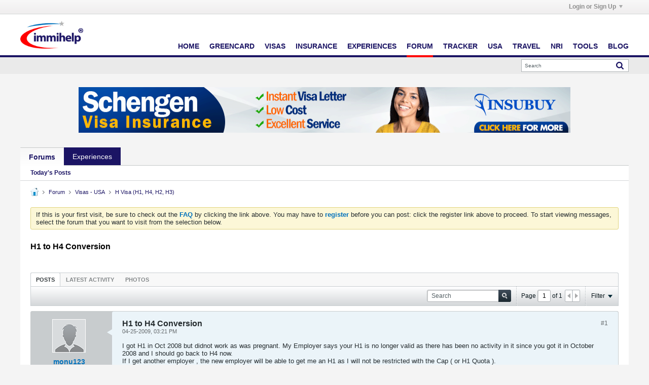

--- FILE ---
content_type: text/html; charset=UTF-8
request_url: https://www.immihelp.com/forum/usa-h1b-h4-visa/59604-h1-to-h4-conversion
body_size: 25011
content:
<!DOCTYPE html>
<html id="htmlTag" xmlns="http://www.w3.org/1999/xhtml" xmlns:fb="http://www.facebook.com/2008/fbml" xml:lang="en" lang="en" dir="ltr">
<head>
	
	
	<base href="https://www.immihelp.com/forum/" />
	
		<link rel="Shortcut Icon" href="../favicon.ico" type="image/x-icon" />
	

	
	
	
		
		
	

	

	
	<link rel="stylesheet" type="text/css" href="css.php?styleid=4&amp;td=ltr&amp;sheet=css_reset.css,css_unreset.css,css_utilities.css&amp;ts=1765525114 " />
<link rel="stylesheet" type="text/css" href="css.php?styleid=4&amp;td=ltr&amp;sheet=css_imgareaselect-animated.css,css_jquery-ui-1_12_1_custom.css,css_jquery_qtip.css,css_jquery_selectBox.css,css_jquery_autogrow.css,css_global.css,css_fonts.css,css_b_link.css,css_b_layout.css,css_b_button.css,css_b_button_group.css,css_b_icon.css,css_b_tabbed_pane.css,css_b_form_control.css,css_b_form_input.css,css_b_form_select.css,css_b_form_textarea.css,css_b_media.css,css_b_divider.css,css_b_avatar.css,css_b_namecard.css,css_b_ajax_loading_indicator.css,css_responsive.css,css_b_vbscroller.css,css_b_theme_selector.css,css_b_top_background.css,css_b_module.css,css_b_comp_menu_horizontal.css,css_b_comp_menu_dropdown.css,css_b_comp_menu_vert.css,css_b_top_menu.css&amp;ts=1765525114 " />

<script type="e0b0749c4142d1992d931ed7-text/javascript" src="js/header-rollup-575.js"></script>

	<meta property="fb:app_id" content="1080638860890173" />
	
		<meta property="og:site_name" content="Immigration forums for visa, green card, visitors insurance, OCI and more" />
		<meta property="og:description" content="" />
		<meta property="og:url" content="https://www.immihelp.com/forum/usa-h1b-h4-visa/59604-h1-to-h4-conversion" />
		
		<meta property="og:type" content="website" />
	
	

	
	
	<link rel="canonical" href="https://www.immihelp.com/forum/usa-h1b-h4-visa/59604-h1-to-h4-conversion" />

	
	<meta name="viewport" content="width=device-width, initial-scale=1, viewport-fit=cover" />

	
	
	
		
		
		
			
			
		
	

	
	
	
		

	<title>
		
			H1 to H4 Conversion - 
		
		Immigration forums for visa, green card, visitors insurance, OCI and more
	</title>

	<meta name="description" content="" />
	<meta name="generator" content="vBulletin 5.7.5" />

	
	

	<link rel="stylesheet" type="text/css" href="css.php?styleid=4&amp;td=ltr&amp;sheet=css_login.css&amp;ts=1765525114 " />
<link rel="stylesheet" type="text/css" href="css.php?styleid=4&amp;td=ltr&amp;sheet=css_b_post.css,css_b_post_control.css,css_b_post_attachments.css,css_b_post_notice.css,css_b_post_sm.css,css_b_comments.css,css_b_comment.css,css_b_comment_entry.css,css_b_userinfo.css,css_b_meter.css,css_b_inlinemod.css,css_b_bbcode.css,css_b_bbcode_user.css,css_b_event.css,css_b_link_thumbnail_list.css,css_b_thumbnail_nav.css&amp;ts=1765525114 " />
<link rel="stylesheet" type="text/css" href="css.php?styleid=4&amp;td=ltr&amp;sheet=css_b_sharing_menu.css&amp;ts=1765525114 " />
<link class="js-additional-css" rel="stylesheet" type="text/css" href="css.php?styleid=4&amp;td=ltr&amp;sheet=css_additional.css&amp;ts=1765525114 " />

<script type="e0b0749c4142d1992d931ed7-text/javascript">
		if (location.hash) {
			document.write('<style type="text/css"> a.anchor { display:none;} <\/style>');
		}

		var uploadUrlTarget = "https://www.immihelp.com/forum/uploader/url";
		var pageData = {
			"baseurl": "https://www.immihelp.com/forum",
			"baseurl_path": "/forum/",
			"baseurl_core": "https://www.immihelp.com/forum/core",
			"baseurl_pmchat": "https://www.immihelp.com/forum/pmchat/chat",
			"pageid": "68",
			"pagetemplateid": "4",
			"channelid": "23",
			"nodeid": "59604",
			"userid": "0",
			"username": "Guest",
			"musername": "Guest",
			"user_startofweek": "1",
			
			"user_lang_pickerdateformatoverride": "",
			"user_editorstate": "",
			"textDirLeft": "left",
			"textDirRight": "right",
			"textdirection": "ltr",
			"can_use_sitebuilder": "",
			"cookie_prefix": "bb",
			"cookie_path": "/",
			"cookie_domain": ".immihelp.com",
			"inlinemod_cookie_name": "inlinemod_nodes",
			
				"pagenum": "1",
			
			"languageid": "1",
			"threadmarking": "2",
			"lastvisit": "1766049342",
			"phrasedate": "1699294657",
			"optionsdate": "1755750484",
			
			"current_server_datetime": "1766049342",
			"simpleversion": "v=575",
			
			"showhv_post": "1",
			"nextcron": "1766049600",
			"securitytoken": "guest",
			"privacystatus": "0",
			"flash_message": "",
			"registerurl": "https://www.immihelp.com/forum/register",
			"activationurl": "https://www.immihelp.com/forum/activateuser",
			"helpurl": "https://www.immihelp.com/forum/help",
			"contacturl": "https://www.immihelp.com/forum/contact-us",
			"datenow": "12-18-2025"
		};
		
		

	</script>
	<link href="https://www.immihelp.com/css/forum-banner.css" rel="stylesheet">
	
<!-- Custom Style -->
<style>
[v-cloak] {display:none!important;}.c-Promotions .c-Main-modal__body {max-height: 56vh;box-sizing: border-box;}.c-Promotions .c-Main-modal__container {padding: 0;font-size: 14px;}@media (min-width: 1500px) {.c-Promotions .c-Main-modal__container {width:40%;font-size: 16px;}}.c-Promotions__single-content {margin-right: auto;margin-left: auto }@media (min-width: 768px) {.c-Promotions__single-content {width:90% }}@media (min-width: 992px) {.c-Promotions__single-content {width:80% }}@media (min-width: 1500px) {.c-Promotions__single-content {width:75% }}.c-Promotions .c-Main-modal__header {padding: 1em }.c-Main-modal__container:not(.c-Promotions__single-content) .c-Main-modal__header {border-bottom: 0 }.c-Promotions .c-Main-modal__header h3 {font-size: 1em;display: -webkit-box;display: -ms-flexbox;display: flex;-webkit-box-align: center;-ms-flex-align: center;align-items: center;-webkit-box-orient: horizontal;-webkit-box-direction: normal;-ms-flex-flow: row nowrap;flex-flow: row nowrap;position: relative;padding-left: 2em;}.c-Promotions .c-Main-modal__header h3 svg {margin-right: 12px;width: 20px;height: 20px;}.c-Promotions .c-Main-modal__body {padding: 0 }.c-Promotions .c-Main-modal__header .o-Icon-bullet:before {height: 20px;width: 20px }.c-Promotions__full-bleed {height: 15.805em;background-position: 50% 100%;background-size: cover;background-repeat: no-repeat;position: relative;margin: 0;}.c-Promotions__full-bleed .o-Icon-bullet {position: absolute;top: 1em;right: 1em }.c-Promotions__full-bleed .o-Icon-bullet:before {width: 20px;height: 20px;top: 1em }.c-Promotions__body {padding: 0 1em;display: -webkit-box;display: -ms-flexbox;display: flex;-webkit-box-orient: vertical;-webkit-box-direction: normal;-ms-flex-flow: column nowrap;flex-flow: column nowrap;-webkit-box-align: center;-ms-flex-align: center;align-items: center }.c-Promotions__body .o-Btn {font-weight: 600;text-transform: uppercase;font-size: .75em;padding-left: 1.25em;padding-right: 1.25em }.c-Promotions .c-Main-modal__footer {display: -webkit-box;display: -ms-flexbox;display: flex;width: 100%;-webkit-box-pack: justify;-ms-flex-pack: justify;justify-content: space-between;-webkit-box-align: center;-ms-flex-align: center;align-items: center;margin: 0;padding: 10px;-webkit-box-orient: horizontal;-webkit-box-direction: normal;-ms-flex-flow: row nowrap;flex-flow: row nowrap;box-sizing: border-box;}.c-Promotions__footer-link {color: #0070bb;padding: 0 0 0 .7rem;display: block;border: 0;font-size: 12px;padding-right: 0;position: relative }.c-Promotions__footer-link:before {content: "";background: url("data:image/svg+xml,%3Csvg xmlns='http://www.w3.org/2000/svg' viewBox='0 0 4 7' width='4' height='7'%3E%3Ctitle%3Echevron_gray%3C/title%3E%3Cg style='isolation:isolate'%3E%3Cpolygon points='0.763 0 0 0.826 2.473 3.5 0 6.174 0.763 7 4 3.5 0.763 0' fill='%23888'/%3E%3C/g%3E%3C/svg%3E") left center no-repeat;border-radius: 50%;display: inline-block;font-size: 1rem;height: 1em;margin: 0;padding: 0;position: absolute;-webkit-transform: translateY(0);-ms-transform: translateY(0);transform: translateY(0);width: 1em;left: 0;right: auto;top: 1px }.c-Promotions__footer-link:hover {text-decoration: underline }.c-Promotions__multi.c-Main-modal__body {margin: 0;display: -webkit-box;display: -ms-flexbox;display: flex;-webkit-box-orient: vertical;-webkit-box-direction: reverse;-ms-flex-flow: column-reverse nowrap;flex-flow: column-reverse nowrap;padding: 0 4px }@media (min-width: 768px) {.c-Promotions__multi.c-Main-modal__body {-webkit-box-align:stretch;-ms-flex-align: stretch;align-items: stretch;-webkit-box-pack: justify;-ms-flex-pack: justify;justify-content: space-between;-webkit-box-orient: horizontal;-webkit-box-direction: reverse;-ms-flex-flow: row-reverse nowrap;flex-flow: row-reverse nowrap }}.c-Promotions__multi-item {width: 100%;background-color: #f4f4f4;position: relative;display: -webkit-box;display: -ms-flexbox;display: flex;-webkit-box-orient: horizontal;-webkit-box-direction: normal;-ms-flex-flow: row nowrap;flex-flow: row nowrap;margin-top: 4px }.c-Promotions__multi-item:last-child {margin-top: 0 }@media (min-width: 768px) {.c-Promotions__multi-item {margin-top:0;display: block;width: 49.75% }}@media (min-width: 768px) {.c-Promotions-three .c-Promotions__multi-item {width:33% }}.c-Promotions__multi-item .c-Promotions__full-bleed {height: auto;width: 35% margin: 0;}@media (min-width: 768px) {.c-Promotions__multi-item .c-Promotions__full-bleed {width:100%;height: 12.595em }}.c-Promotions__multi .c-Promotions__body .o-Btn {margin-bottom: 1em }@media (min-width: 768px) {.c-Promotions__multi .c-Promotions__body .o-Btn {margin-bottom:2em;position: absolute;bottom: 0 }}.c-Promotions__multi-item .c-Promotions__body {font-size: .875em;width: 65% }@media (min-width: 768px) {.c-Promotions__multi-item .c-Promotions__body {width:100% }}.c-Promotions__multi-item .c-Promotions__body .c-Promotions__single-content {text-align: left }@media (min-width: 768px) {.c-Promotions__multi-item .c-Promotions__body .c-Promotions__single-content {text-align:center;padding-bottom: 4em;margin-top: 2em }}.c-Main-modal {position: fixed;z-index: 9998;top: 0;left: 0;width: 100%;height: 100%;background-color: rgba(0,0,0,.35);display: table;-webkit-transition: opacity .3s ease;-o-transition: opacity .3s ease;transition: opacity .3s ease }.c-Main-modal__wrapper {display: table-cell;vertical-align: middle }.c-Main-modal__container {width: 95%;margin: 0 auto;padding: 1.875em 0;background-color: #fff;border-radius: 2px;-webkit-box-shadow: 0 2px 8px rgba(0,0,0,.33);box-shadow: 0 2px 8px rgba(0,0,0,.33);-webkit-transition: all .3s ease;-o-transition: all .3s ease;transition: all .3s ease }@media(min-width: 768px) {.c-Main-modal__container {width:70% }}@media(min-width: 992px) {.c-Main-modal__container {width:60% }}@media(min-width: 1260px) {.c-Main-modal__container {width:50% }}@media(min-width: 1500px) {.c-Main-modal__container {width:34% }}.c-Main-modal__header h3 {margin: 0;color: #000;font-size: 1.125em;font-weight: 600;text-transform: uppercase }.c-Main-modal__body {margin: 1.85em 0;text-align: center;max-height: 55vh;overflow-y: auto;padding-left: 1.875em;padding-right: 1.875em }.c-Main-modal__default-button {float: right }.c-Main-modal__enter {opacity: 0 }.c-Main-modal__leave-active {opacity: 0 }.c-Main-modal__enter .c-Main-modal__container,.c-Main-modal__leave-active .c-Main-modal__container {-webkit-transform: scale(1.1);-ms-transform: scale(1.1);transform: scale(1.1) }.c-Main-modal__header {display: -webkit-box;display: -ms-flexbox;display: flex;-webkit-box-orient: horizontal;-webkit-box-direction: normal;-ms-flex-flow: row nowrap;flex-flow: row nowrap;-webkit-box-align: center;-ms-flex-align: center;align-items: center;-webkit-box-pack: justify;-ms-flex-pack: justify;justify-content: space-between;border-bottom: 1px solid #dadada;padding-bottom: 1.25em;padding-left: 1.875em;padding-right: 1.875em }.c-Main-modal__footer {display: -webkit-box;display: -ms-flexbox;display: flex;-webkit-box-align: center;-ms-flex-align: center;align-items: center;-webkit-box-pack: center;-ms-flex-pack: center;justify-content: center;margin-top: 5em;margin-bottom: 1em;-webkit-box-orient: vertical;-webkit-box-direction: normal;-ms-flex-flow: column nowrap;flex-flow: column nowrap;padding-left: 1.875em;padding-right: 1.875em }@media(min-width: 544px) {.c-Main-modal__footer {-webkit-box-orient:horizontal;-webkit-box-direction: normal;-ms-flex-flow: row nowrap;flex-flow: row nowrap }}@media(min-width: 544px) {.c-Main-modal__footer .o-Btn:last-child {margin-left:1em }}.o-Btn {background: #e07d00;border: 0;border-radius: 2px;-webkit-transition: .3s all ease-in;-o-transition: .3s all ease-in;transition: .3s all ease-in;color: #fff;cursor: pointer;display: inline-block;font-family: Helvetica,Arial,sans-serif;font-size: 1em;padding: .825em 1.4em;text-align: center;width: 100%;line-height: 1;text-decoration: none;}@media (min-width: 544px) {.o-Btn {width:auto }}@media (min-width: 992px) {.o-Btn {font-size:1em;padding-left: 2.4em;padding-right: 2.4em }}.o-Btn:focus,.o-Btn:hover {color: #fff;text-decoration: none }.o-Btn:focus {outline: 1px auto #cacaca }@media print {.o-Btn {display: none }}.o-Btn:hover {opacity: .7 }.o-Btn--purple {background-color: #1b1464;color: #fff !important;}div#channel-tabbar {background-color: transparent;}#channel-tabbar li.section-item:not(.current) {background-color: #1b1464;}.show-when-print {display: none;}@media print {.show-when-print {display: block;}}nav ul li a {margin: 0;padding: 0;text-decoration: none;color: #1B1464 !important;}nav ul li a:hover {color: #0070BB !important;}#outer-wrapper {margin: 0;}.g-im-layout {max-width: 100%;display: block;padding: 0 .625rem;}.navbar_experiences.h-block {color: white !important;}@media (min-width: 992px) {.g-im-layout {max-width: 980px;display: block;margin: auto;}}@media (min-width: 1260px) {.g-im-layout {max-width: 1200px;display: block;margin: auto;}}.g-im-layout--margin-not-padding {padding: 0;margin-left: .625rem;margin-right: .625rem;}.c-Header__main-wrap {padding: .313em;display: flex;flex-wrap: wrap;justify-content: center;align-items: center;position: relative;border-bottom: 4px solid #1B1464;background-color: #fff;padding: 1em 0;}@media (min-width: 992px) {.c-Header__main-wrap {display: block;margin: auto;}}.c-Header__inner-wrap {display: flex;flex-wrap: wrap;justify-content: space-between;align-items: center;text-transform: uppercase;width: 100%;position: relative;}.c-Header__desktop-nav {font-weight: 700;align-self: flex-end;display: none;font-size: 19px;}.c-Header__desktop-nav ul {padding: 0;color: #1B1464 !important;}@media (min-width: 992px) {.c-Header__desktop-nav {display: block;}}.c-Header__desktop-nav .navbar-right {display: flex;flex-wrap: wrap;justify-content: space-between;align-items: center;list-style-type: none;margin: 0;font-size: 0.75em;}.c-Header__desktop-nav .navbar-right li {margin-left: 2rem;padding-bottom: 1rem;border-bottom: 4px solid #1B1464;margin-bottom: -17px;}.c-Header-line-obj, .c-Header__line1, .c-Header__line2, .c-Header__line3 {height: 4px;width: 24px;margin-bottom: 4px;}.c-Header-line-obj:last-of-type, .c-Header__line1:last-of-type, .c-Header__line2:last-of-type, .c-Header__line3:last-of-type {margin-bottom: 0;}.c-Header__line1 {background: #1B1464;transition: all .3s;}.c-Header__line2 {background: #1B1464;transition: all .3s;}.c-Header__line3 {background: #1B1464;transition: all .3s;}.mobile-open {right: 0 !important;position: fixed !important;}.mobile-open .c-Header__line2 {width: 0;transition: all .1s;}.mobile-open .c-Header__line1 {transform: rotate(45deg) translate(6px, 5px);transition: all .3s;}.mobile-open .c-Header__line3 {transform: rotate(-45deg) translate(6px, -5.5px);transition: all .3s;}.c-Header__mobile-menu {width: 100%;top: 2em;position: fixed;right: -100vw;height: 100vh;font-family: "Helvetica", Arial, sans-serif;background: #FFFFFF;transition: right .2s;z-index: 9001;}@media (min-width: 544px) {.c-Header__mobile-menu {max-width: 320px;box-shadow: 0px 2px 25px #666666;}}.c-Header__mobile-menu .navbar-right {padding: 0;margin: 0;list-style-type: none;color: #1B1464;}.c-Header__mobile-menu .navbar-right li {padding: .625em;font-weight: 700;font-size: .75em;text-transform: uppercase;border-bottom: 1px solid #EAEAEA;width: 100%;display: flex;align-items: center;}.c-Header__mobile-menu .navbar-right li a {display: block;width: 100%;}.c-Header__mobile-menu .navbar-right li:after {content: "";background-image: url(data:image/svg+xml;charset=utf-8,%3Csvg%20xmlns%3D%22http%3A%2F%2Fwww.w3.org%2F2000%2Fsvg%22%20viewBox%3D%220%200%204%207%22%20width%3D%224%22%20height%3D%227%22%3E%3Ctitle%3Echevron_gray%3C%2Ftitle%3E%3Cg%20style%3D%22isolation%3Aisolate%22%3E%3Cpolygon%20points%3D%220.763%200%200%200.826%202.473%203.5%200%206.174%200.763%207%204%203.5%200.763%200%22%20fill%3D%22%23888%22%2F%3E%3C%2Fg%3E%3C%2Fsvg%3E);position: absolute;right: 0;margin-right: .625em;background-repeat: no-repeat;background-size: 4px 7px;background-position: center;width: 1.25em;height: 1.25em;}.c-Header__mobile-menu-top-wrap {background-color: #EAEAEA;border-top: 4px solid #BABABA;padding: .625em;padding-top: 0;}.c-Header__mobile-menu-flag-wrap {display: flex;flex-wrap: wrap;justify-content: center;align-items: center;background-color: #EAEAEA;border-bottom: 1px solid #DADADA;padding: .625em;}@media (min-width: 992px) {.c-Header__mobile-menu-flag-wrap {padding-top: .625em;}}.c-Header__mobile-menu-flag-wrap--no-border {border-bottom: 0;}.c-Header__mobile-menu-wrapper {padding: 0 .625em;}.c-Header__desktop__language-list {list-style: none;display: flex;margin: 0;padding: 0;}.c-Header__flag-box, .lang-item {display: flex;flex-wrap: wrap;align-items: center;justify-content: center;width: 92px;border-right: 1px solid #DADADA;cursor: pointer;}@media (min-width: 992px) {.c-Header__flag-box, .lang-item {justify-content: flex-start !important;width: auto;padding: 0 1em;}}.c-Header__flag-box span:hover, .lang-item span:hover {text-decoration: underline;}.c-Header__flag-box:first-of-type, .lang-item:first-of-type {padding-left: 0;}.c-Header__flag-box:last-of-type, .lang-item:last-of-type {border-right: none;padding-right: 0;}.lang-item {font-size: .75em;}.c-Header__flag-wrap {padding: 0 .625em;display: flex;flex-wrap: wrap;justify-content: space-between;align-items: center;border-bottom: 1px solid #DADADA;}.c-Header__desktop-language-nav-wrap1 {background-color: #EAEAEA;display: none;}.c-Header__desktop-language-nav-wrap1 ul {padding-bottom: 0;}@media (min-width: 992px) {.c-Header__desktop-language-nav-wrap1 {display: block;}}.c-Header__desktop-language-nav-wrap2 {padding: .313em;display: flex;flex-wrap: wrap;justify-content: space-between;align-items: center;display: none;}@media (min-width: 992px) {.c-Header__desktop-language-nav-wrap2 {display: flex;}}.c-Header__chinese-text, .lang-item-zh a span {color: #DE2910;}.c-Header__spanish-text {color: #CF9F00;}.c-Header__breadcrumbs {border-top: 1px solid #EAEAEA;border-bottom: 1px solid #EAEAEA;font-size: 0.75em;color: #0070BB;margin: 0 0 1em;display: flex;justify-content: space-between;align-items: center;padding: 0 .313em;}.c-Header__breadcrumbs a {text-decoration: underline;color: #0070BB;padding-right: 0.5em;}@media print {.c-Header__breadcrumbs a {text-decoration: none;}}.c-Header__breadcrumbs>span>span span {padding-left: 0.5em;}.c-Header__breadcrumbs .breadcrumb_last {color: #666666;}.c-Header__print-share-wrap {display: none;align-items: center;}@media (min-width: 544px) {.c-Header__print-share-wrap {display: flex;}}@media print {.c-Header__print-share-wrap {display: none;}}.c-Header-print-share-text {margin-right: .625em;color: #1B1464;cursor: pointer;position: relative;z-index: 1;}.c-Header-print-share-text:hover {text-decoration: underline;}@media (min-width: 992px) {.c-Header-print-share-text:first-of-type {margin-right: 1.5em;}}.c-Header__logo {width: 94px;display: block;}@media (min-width: 992px) {.c-Header__logo {width: 124px;}}.c-Header-share-abs-wrap {position: absolute;width: 105px;transform: translate(-80px, 12px);padding: .625em;box-shadow: 0 4px 6px rgba(64, 64, 64, 0.3);background: white;transform-style: preserve-3d;display: none;}.c-Header-share-abs-wrap--show {display: block;}.c-Header-share-abs-wrap:before {content: "";position: absolute;height: 15px;width: 15px;box-shadow: 0 4px 15px rgba(64, 64, 64, 0.51);background: white;top: 0;right: 0;left: 0;bottom: 0;z-index: -1;transform: translate(90px, -8px) rotate(45deg) translateZ(-1px);}.c-Header-share-abs-child {width: 100%;padding: .313em;display: flex;align-items: center;border-bottom: 1px solid #EAEAEA;}.c-Header-share-abs-child:last-of-type {border-bottom: 0;}a.c-Header-share-abs-child {text-decoration: none;}.c-Header-share-abs-text {margin-left: .5em;}.c-Header__search-bar-wrap-obj {margin-top: .625em;display: flex;width: 100%;box-sizing: border-box;border: 0;overflow: hidden;position: relative;}.c-Header__search-bar-wrap-obj--desktop {width: 212px;margin: 0;}.c-Header__search-bar-input-obj {width: 100%;border: 0;outline: none;padding: 0.6em;}.c-Header__search-bar-btn {background: white;border: 0;outline: none;position: absolute;right: 1px;width: 2.5em;height: 21.5px;cursor: pointer;display: flex;align-items: center;justify-content: center;top: 1px;padding:0;}.c-Header__search-bar-btn:hover {background-color: #1B1464;}.c-Header__search-bar-btn:hover .c-Header__search-bar-svg-wrap {background-position: 0 -15px;}.c-Header__search-bar-svg-wrap {content: "";background-image: url(data:image/svg+xml;charset=utf-8,%3Csvg%20xmlns%3D%22http%3A%2F%2Fwww.w3.org%2F2000%2Fsvg%22%20viewBox%3D%220%200%2015%2030%22%20width%3D%2215%22%20height%3D%2230%22%3E%3Ctitle%3Esearch_icon_sprite%3C%2Ftitle%3E%3Cg%20style%3D%22isolation%3Aisolate%22%3E%3Cpath%20d%3D%22M14.66656%2C13.035l-3.0921-3.092a6.17189%2C6.17189%2C0%2C0%2C0%2C1.118-3.5968%2C6.23569%2C6.23569%2C0%2C0%2C0-.50055-2.46551%2C6.21668%2C6.21668%2C0%2C0%2C0-3.38-3.38031%2C6.32475%2C6.32475%2C0%2C0%2C0-4.93115%2C0A6.21577%2C6.21577%2C0%2C0%2C0%2C.50037%2C3.88068a6.32376%2C6.32376%2C0%2C0%2C0%2C0%2C4.931A6.21379%2C6.21379%2C0%2C0%2C0%2C3.88074%2C12.1922a6.23442%2C6.23442%2C0%2C0%2C0%2C2.46551.50012%2C6.17448%2C6.17448%2C0%2C0%2C0%2C3.59687-1.1178L13.035%2C14.65741A1.07025%2C1.07025%2C0%2C0%2C0%2C13.84613%2C15a1.15373%2C1.15373%2C0%2C0%2C0%2C.82043-1.965ZM9.19922%2C9.19934a3.88881%2C3.88881%2C0%2C0%2C1-2.853%2C1.18524%2C3.8894%2C3.8894%2C0%2C0%2C1-2.853-1.18524A3.88983%2C3.88983%2C0%2C0%2C1%2C2.30774%2C6.34589%2C3.88957%2C3.88957%2C0%2C0%2C1%2C3.49323%2C3.493a3.88882%2C3.88882%2C0%2C0%2C1%2C2.853-1.18536A3.8907%2C3.8907%2C0%2C0%2C1%2C9.19922%2C3.493a3.8892%2C3.8892%2C0%2C0%2C1%2C1.18555%2C2.85285A3.88992%2C3.88992%2C0%2C0%2C1%2C9.19922%2C9.19934Z%22%20fill%3D%22%231b1464%22%2F%3E%3C%2Fg%3E%3Cg%20style%3D%22isolation%3Aisolate%22%3E%3Cpath%20d%3D%22M14.66656%2C28.035l-3.0921-3.092a6.17189%2C6.17189%2C0%2C0%2C0%2C1.118-3.5968%2C6.23569%2C6.23569%2C0%2C0%2C0-.50055-2.46551%2C6.21668%2C6.21668%2C0%2C0%2C0-3.38-3.38031%2C6.32475%2C6.32475%2C0%2C0%2C0-4.93115%2C0A6.21577%2C6.21577%2C0%2C0%2C0%2C.50037%2C18.88068a6.32376%2C6.32376%2C0%2C0%2C0%2C0%2C4.931A6.21379%2C6.21379%2C0%2C0%2C0%2C3.88074%2C27.1922a6.23442%2C6.23442%2C0%2C0%2C0%2C2.46551.50012%2C6.17448%2C6.17448%2C0%2C0%2C0%2C3.59687-1.1178L13.035%2C29.65741A1.07025%2C1.07025%2C0%2C0%2C0%2C13.84613%2C30a1.15373%2C1.15373%2C0%2C0%2C0%2C.82043-1.965ZM9.19922%2C24.19934a3.88881%2C3.88881%2C0%2C0%2C1-2.853%2C1.18524%2C3.8894%2C3.8894%2C0%2C0%2C1-2.853-1.18524%2C4.02612%2C4.02612%2C0%2C0%2C1%2C0-5.7063%2C3.88882%2C3.88882%2C0%2C0%2C1%2C2.853-1.18536%2C3.8907%2C3.8907%2C0%2C0%2C1%2C2.853%2C1.18536%2C4.026%2C4.026%2C0%2C0%2C1%2C0%2C5.7063Z%22%20fill%3D%22%23fff%22%2F%3E%3C%2Fg%3E%3C%2Fsvg%3E);background-repeat: no-repeat;background-position: 0 0;display: block;width: 15px;height: 15px;}.c-Header__height50 {height: 69px;}.c-Header__search-bar-wrap {margin-top: .625em;display: flex;width: 100%;box-sizing: border-box;border: 0;overflow: hidden;position: relative;}.c-Header__search-bar-wrap--desktop {width: 212px;margin: 0;}.c-Header__search-bar-input-obj {width: 100%;border: 0;outline: none;font-size: 0.75em;}#hamburger-menu {position: absolute;right: 1em !important;top: 1em;z-index: 9002;margin-right: 10px;cursor: pointer;}#hamburger-menu.mobile-open {top: 4em;}@media (min-width: 992px) {#hamburger-menu {display: none;}}.horizontal-banner {text-align: center;padding: 1em 0;width: 100%;}.horizontal-banner.footer-ads {margin-top: 1em;background-color: #F4F4F4;}.horizontal-banner img {width: 100%;}@media (min-width: 992px) {.horizontal-banner img {width: auto;}}a#js-Google-other-language {position: relative;overflow: hidden;}div#google_translate_element {opacity: 0 !important;position: absolute;top: 0;right: 0;bottom: 0;left: 0;}#header-axd {padding: 0;}#channel-tabbar .channel-tabbar-list li:not(.current) a {background: transparent;}.b-top-menu__background {z-index: 9999;}.c-Footer__main-wrap {border-top: 4px solid #bababa;background-color: #eaeaea;padding-bottom: 1.25rem font-size: 17px;}@media (min-width: 544px) {.c-Footer__main-wrap {padding-bottom:0;font-size: 19px;box-sizing: border-box;}}.c-Footer__top-blocks {display: flex;flex-direction: column;flex-wrap: wrap;width: 100%;margin: 1.25em .625em;overflow: hidden;border-bottom: 1px solid #dadada;padding: 0;margin: auto;}@media (min-width: 992px) {.c-Footer__top-blocks {flex-direction:row;align-items: center }}.c-Footer__link-blocks {padding-top: 0;padding-bottom: 1.25em;border-bottom: 1px solid #dadada }@media (min-width: 768px) {.c-Footer__link-blocks {display:flex;flex-direction: row;margin-bottom: auto;padding: 0;border-bottom: none;width: 100% }}@media (min-width: 992px) {.c-Footer__link-blocks {width:70% }}.c-Footer__link-block-flex {flex-direction: column;width: 100%;padding-top: .625em }@media (min-width: 768px) {.c-Footer__link-block-flex {width:35% }}.c-Footer__link-item {border: 3px;border-style: none;padding: .625em;background-color: #f4f4f4;border-bottom: 4px solid #dadada;font-size: .75em;font-weight: 700;position: relative;cursor: pointer }.c-Footer__link-item--add-mobile-margin {margin-top: .625em }.c-Footer__link-item__rotate-arrow:after {transform: rotate(-90deg)!important;transition: all .2s }.c-Footer__link-item:after {content: "";background-image: url(data:image/svg+xml;charset=utf-8,%3Csvg%20xmlns%3D%22http%3A%2F%2Fwww.w3.org%2F2000%2Fsvg%22%20viewBox%3D%220%200%204%207%22%20width%3D%224%22%20height%3D%227%22%3E%3Ctitle%3Echevron_gray%3C%2Ftitle%3E%3Cg%20style%3D%22isolation%3Aisolate%22%3E%3Cpolygon%20points%3D%220.763%200%200%200.826%202.473%203.5%200%206.174%200.763%207%204%203.5%200.763%200%22%20fill%3D%22%23888%22%2F%3E%3C%2Fg%3E%3C%2Fsvg%3E);transform: rotate(90deg);position: absolute;right: 0;margin-right: .625em;background-repeat: no-repeat;background-size: 4px 7px;background-position: center;width: 1.25em;height: 1.25em;transition: all .2s }@media (min-width: 768px) {.c-Footer__link-item:after {background-image:none;width: 0;height: 0;cursor: none }}@media (min-width: 768px) {.c-Footer__link-item {padding-top:0;padding-left: 0;background-color: inherit;margin-right: 8.75em;width: 17.813em;border-bottom: 0;font-size: .875em }}@media (min-width: 768px) {.c-Footer__link-item-text {cursor:default;border-bottom: 4px solid #dadada;padding-bottom: .3em }}.c-Footer__contact-us-sprite-blocks {padding: 1.25em .625em 1.25em 0;flex: 0 1 auto }.c-Footer__contact-us-sprite-blocks:nth-child(2) {padding: 0 .625em }@media (max-width: 768px) {.c-Footer__contact-us-sprite-blocks:nth-child(2) {padding-left:0 }}@media (min-width: 768px) {.c-Footer__contact-us-sprite-blocks {padding:0 }}@media (min-width: 992px) {.c-Footer__contact-us-sprite-blocks {padding:1.825em .625em;padding-top: 0;flex: 1 0 auto }.c-Footer__contact-us-sprite-blocks:nth-child(2) {padding-bottom: 1.825em }}.c-Footer__spite-block {display: flex;flex-direction: column }@media (min-width: 768px) {.c-Footer__spite-block {flex-direction:row;border-top: 1px solid #dadada;padding: 1.25em 0;justify-content: space-between }}@media (min-width: 992px) {.c-Footer__spite-block {border-top:0;flex-direction: column;padding: 0;margin-left: 1.875em }}.c-Footer__copyright-block {padding: 1.25em 0 }.c-Footer__copyright-block p {font-size: .75em;font-weight: 400;line-height: 1em;margin: 0;line-height: 1.3;color: #777 }@media (max-width: 544px) {.c-Footer__copyright-block p:nth-child(2) {margin-top:1em }}.c-Footer__more-links-block {border: 3px;border-style: none;margin-bottom: .625em }.c-Footer__more-links-block__inner-links {padding: .625em;margin-bottom: 1px;background-color: #f4f4f4;font-size: .75em;cursor: pointer;position: relative }.c-Footer__more-links-block__inner-links a {color: #0070bb }.c-Footer__copyright-block sup {vertical-align: super;}.c-Footer__more-links-block__inner-links:hover {text-decoration: underline }@media (min-width: 768px) {.c-Footer__more-links-block__inner-links {background-color:transparent;padding: .3em 1rem;font-size: 0.825em;}.c-Footer__more-links-block__inner-links:after {left: 0 }}.c-Footer__more-links-block__inner-links:after {content: "";background-image: url(data:image/svg+xml;charset=utf-8,%3Csvg%20xmlns%3D%22http%3A%2F%2Fwww.w3.org%2F2000%2Fsvg%22%20viewBox%3D%220%200%204%207%22%20width%3D%224%22%20height%3D%227%22%3E%3Ctitle%3Echevron_gray%3C%2Ftitle%3E%3Cg%20style%3D%22isolation%3Aisolate%22%3E%3Cpolygon%20points%3D%220.763%200%200%200.826%202.473%203.5%200%206.174%200.763%207%204%203.5%200.763%200%22%20fill%3D%22%23888%22%2F%3E%3C%2Fg%3E%3C%2Fsvg%3E);position: absolute;right: 0;margin-right: .625em;background-repeat: no-repeat;background-size: 4px 7px;background-position: center;width: 1.25em;height: 1.25em }@media (min-width: 768px) {.c-Footer__more-links-block__inner-links:after {width:.5em }}.c-Footer__linkBody-desktop {display: none }@media (min-width: 768px) {.c-Footer__linkBody-desktop {display:block;color: #0070bb }}.c-Footer__block {max-height: 0;overflow: hidden;transition: overflow .2s,visibility .2s,max-height .2s;position: relative;list-style-type: none;padding: 0;margin: 0;line-height: 1.15 }@media (min-width: 768px) {.c-Footer__block {max-height:150px;flex-flow: wrap column;display: flex;margin: .95em 0 1.25em 0 }}.c-Footer__block--display {transition: max-height .2s;visibility: visible;max-height: 1000px }.c-Footer__link-inner-wrap {border-right: 1px solid #dadada }@media (min-width: 768px) {.c-Footer__link-inner-wrap {margin-right:1.25em }}.o-Icon__svg-wrap {-webkit-box-sizing: content-box;box-sizing: content-box }.o-Icon__footer-icon--facebook {fill: #3b5b95 }.o-Icon__footer-icon--twitter {fill: #56aeeb }.o-Icon__footer-icon--linkedin {fill: #156da6 }.o-Icon__footer-icon--whatsapp {fill: #20e57e }.o-Icon__footer-icon--email {fill: #0070d4 }.o-Icon__svg-social {height: 20px;width: 20px }.o-Icon__svg-social--add-margin {margin-right: .625em }.o-Icon__svg-social--width25 {height: 25px;width: 25px;}@media (min-width: 768px) {.o-Icon__svg-social--add-margin {margin-right:1em }}@media (min-width: 768px) and (max-width:992px) {.c-Footer__contact-us-sprite-blocks {width:33.333% }.c-Footer__contact-us-sprite-blocks:nth-child(2) {padding-left: 0 }.c-Footer__contact-us-sprite-blocks:nth-child(3) {padding-left: .625em }}.c-Actions-H__urgent-message {border-bottom: 4px solid #f1c7c7;color: #da3c3c;font-weight: 400;text-align: center;background-color: #ffe9e9;margin: 0;padding: 10px;line-height: 1;font-size: 12px;}.u-fade-in-defualt {-webkit-animation: fade-in .3s 1;animation: fade-in .3s 1;}.c-Actions-H__urgent-message .c-Urgent-message-wrapper {position: relative;display: -webkit-box;display: -ms-flexbox;display: flex;border-bottom: none;-webkit-box-align: center;-ms-flex-align: center;align-items: center;-webkit-box-orient: horizontal;-webkit-box-direction: normal;-ms-flex-flow: row wrap;flex-flow: row wrap;-webkit-box-pack: center;-ms-flex-pack: center;justify-content: center;text-decoration: none;}.c-Urgent-message__icon {fill: #c15454;position: relative;height: 20px;width: 8.5em;display: none;}.o-Icon__svg {position: absolute;top: 0;right: 0;bottom: 0;left: 0;height: 100%;width: 100%;overflow: hidden;}.o-Icon__inner {position: absolute;top: 0;right: 0;bottom: 0;left: 0;}.c-Urgent-message__content {color: #c15454;font-weight: 600;font-size: 1em;height: 100%;display: -webkit-box;display: -ms-flexbox;display: flex;-webkit-box-align: center;-ms-flex-align: center;align-items: center;}@media (min-width: 544px) {.c-Urgent-message__content {border-left: 1px solid #f1c7c7;padding-left: 1em;margin-left: 1em;}.c-Urgent-message__icon {display: flex;}}@media (min-width: 992px) {.c-Actions-H__urgent-message {font-size: 14px;}}.navbar_experiences {color: white !important;}.ad_header_inner {margin: 2em 0;}
</style>

<script type="e0b0749c4142d1992d931ed7-text/javascript">
	function getEl (el) {
		return document.getElementById(el);
	};
	setTimeout(function() {		
		var mobileMenu = getEl('hamburger-menu');
		var mobileBody = getEl('mobile-menu');
		window.mobileToggle = false;
		
		var openMenu = function(){
			window.mobileToggle = true;
			mobileBody.classList.add('mobile-open');
			mobileMenu.classList.add('mobile-open');
			mobileBody.style.height = document.body.offsetHeight+"px";
		};
		
		var closeMenu = function() {
			window.mobileToggle = false;
			mobileBody.classList.remove('mobile-open');
			mobileMenu.classList.remove('mobile-open');
		}
		
		mobileMenu.addEventListener('click', function() { window.mobileToggle ? closeMenu() : openMenu(); });
		window.addEventListener('resize', () => window.innerWidth >= 992 ? closeMenu() : null );
	},2000);
				
</script>
<!-- Google Tag Manager -->
<script type="e0b0749c4142d1992d931ed7-text/javascript">(function(w,d,s,l,i){w[l]=w[l]||[];w[l].push({'gtm.start':
new Date().getTime(),event:'gtm.js'});var f=d.getElementsByTagName(s)[0],
j=d.createElement(s),dl=l!='dataLayer'?'&l='+l:'';j.async=true;j.src=
'https://www.googletagmanager.com/gtm.js?id='+i+dl;f.parentNode.insertBefore(j,f);
})(window,document,'script','dataLayer','GTM-MPS4SQ6');</script>
<!-- End Google Tag Manager -->

<!-- END Custome Style-->
<script async src="https://pagead2.googlesyndication.com/pagead/js/adsbygoogle.js?client=ca-pub-2428253244826603" crossorigin="anonymous" type="e0b0749c4142d1992d931ed7-text/javascript"></script>
</head>

	







	

<body id="vb-page-body" class="l-desktop page68 vb-page view-mode logged-out" itemscope itemtype="http://schema.org/ItemPage" data-usergroupid="1" data-styleid="4">
<script type="e0b0749c4142d1992d931ed7-text/javascript">
	vBulletin.Responsive.Debounce.checkBrowserSize();
</script>




	


<div class="b-top-menu__background b-top-menu__background--sitebuilder js-top-menu-sitebuilder h-hide-on-small h-hide">
	<div class="b-top-menu__container">
		<ul class="b-top-menu test b-top-menu--sitebuilder js-top-menu-sitebuilder--list js-shrink-event-parent">
			
		</ul>
	</div>
</div>

<nav class="b-top-menu__background js-top-menu-user">
	<div class="b-top-menu__container">
		<ul class="b-top-menu tested b-top-menu--user js-top-menu-user--list js-shrink-event-parent">
			




	



	<li class="b-top-menu__item b-top-menu__item--no-left-divider b-top-menu__item--no-right-divider username-container js-shrink-event-child">

		<div class="b-comp-menu-dropdown b-comp-menu-dropdown--headerbar js-comp-menu-dropdown b-comp-menu-dropdown--open-on-hover js-login-menu">
			<div id="lnkLoginSignupMenu" class="b-comp-menu-dropdown__trigger js-comp-menu-dropdown__trigger b-comp-menu-dropdown__trigger--arrow b-comp-menu-dropdown__trigger--headerbar js-button" tabindex="0">
				Login or Sign Up
			</div>

			<ul class="b-comp-menu-dropdown__content js-comp-menu-dropdown__content b-comp-menu-dropdown__content--right">

				<li class="b-comp-menu-dropdown__content-item js-comp-menu-dropdown__content-maintain-menu b-comp-menu-dropdown__content-item--no-hover">
					

<div class='js-login-form-main-container login-form-main-container'>

<div class="js-error-box error h-margin-bottom-l h-hide"></div>

<div class="js-login-message-box login-message-box h-hide">
	<div class="h-center-container"><div class="h-center">Logging in...</div></div>
</div>

<form action="" method="post" class="h-clearfix js-login-form-main ">
	<div class="login-fieldset table">
		<div class="tr">
			
				
			
			<span class="td">
				<input type="text" name="username" value="" class="js-login-username b-form-input__input b-form-input__input--full" placeholder="User Name" />
			</span>
		</div>
		<div class="tr">
			<span class="td">
				<input type="password" autocomplete="off" name="password" class="js-login-password b-form-input__input b-form-input__input--full" placeholder="Password" />
			</span>
		</div>
	</div>

	
	

	<div class="secondary-controls h-left h-clear-left h-margin-top-s">
		<label><input type="checkbox" name="rememberme"  />Remember me</label>
	</div>

	<div class="primary-controls h-right h-clear-right h-margin-top-s">
		<button type="submit" class="js-login-button b-button b-button--primary">Log in</button>
	</div>

	<div class="secondary-controls h-left h-clear-left">
		<a href="https://www.immihelp.com/forum/lostpw" class='b-link lost-password-link'>Forgot password or user name?</a>
	</div>

	<div class="primary-controls h-right h-clear-right">
		
			
			
			
		
		or <a id="idLoginSignup" href="https://www.immihelp.com/forum/register?urlpath=aHR0cHM6Ly93d3cuaW1taWhlbHAuY29tL2ZvcnVtLy91c2EtaDFiLWg0LXZpc2EvNTk2MDQtaDEtdG8taDQtY29udmVyc2lvbg%3D%3D" target="_top">Sign Up</a>
	</div>

</form>
</div>
				</li>

				
				

				<li id="externalLoginProviders" class="b-comp-menu-dropdown__content-item js-comp-menu-dropdown__content-maintain-menu b-comp-menu-dropdown__content-item--no-hover js-external-login-providers h-clearfix">
					<span class="h-left h-margin-left-s login-external-label">Log in with</span>
					
					
						<span class="h-left h-margin-left-m js-external-login-provider js-external-login-provider--facebook">
							<a href="#" id="lnkFacebookLogin" title="Facebook"><span class="b-icon b-icon__facebook-24 b-icon--show-on-xsmall h-block">Facebook</span></a>
						</span>
					
					
		

			

				</li>

			</ul>

		</div>

	</li>

	

		</ul>
	</div>
</nav>

<div id="sitebuilder-wrapper" class="noselect h-clearfix h-hide-on-small">
	
</div>

<div class="main-navbar-bottom-line"></div>

<div id="outer-wrapper">
<div id="wrapper">

	
	
	
	<header class="b-top-background__header-mainnav-subnav">

		
		<div class="b-top-background__header-mainnav">

			
			<div class="noselect c-Header__main-wrap">
				<div class="c-Header__inner-wrap g-im-layout">
					<div class="header-cell">
						
						<div class="site-logo header-edit-box">
							<a href="/">
								<img class="c-Header__logo" src="/images/newlogo.png" data-orig-src="filedata/fetch?filedataid=1323" alt="Logo"
										title="" />
							</a>
						</div>
						<div id="hamburger-menu">
							<div class="c-Header__line1"></div>
							<div class="c-Header__line2"></div>
							<div class="c-Header__line3"></div>
						</div>
					</div>
					<div class="toolbar c-Header__desktop-nav">
						<nav class="navbar-collapse collapse">
                            <ul id="menu-main-menu" class="nav navbar-nav navbar-right h-right">
                                
                                
								<li id="menu-item-205" class="menu-item menu-item-type-custom menu-item-object-custom menu-item-205"><a
                                        href="/">Home</a></li>
                                <li id="menu-item-205" class="menu-item menu-item-type-custom menu-item-object-custom menu-item-205"><a
                                        href="/greencard/">Greencard</a></li>
                                <li id="menu-item-116" class="menu-item menu-item-type-custom menu-item-object-custom menu-item-116"><a
                                        href="/visas/">Visas</a></li>
                                <li id="menu-item-123" class="menu-item menu-item-type-custom menu-item-object-custom menu-item-123"><a
                                        href="https://www.insubuy.com/visitors-insurance/">Insurance</a></li>
                                <li id="menu-item-206" class="menu-item menu-item-type-custom menu-item-object-custom menu-item-206">
                                    <a href="/experiences/">Experiences</a>
                                </li>
								<li id="menu-item-206" class="menu-item menu-item-type-custom menu-item-object-custom menu-item-206"
                                    style="border-bottom: 4px solid rgb(255, 0, 0);">
                                    <a href="/forum/">Forum</a>
                                </li>
                                <li id="menu-item-207" class="menu-item menu-item-type-custom menu-item-object-custom menu-item-207"><a
                                        href="/tracker/">Tracker</a></li>
                                <li id="menu-item-208" class="menu-item menu-item-type-custom menu-item-object-custom menu-item-208"><a
                                        href="/newcomer/">USA</a></li>
                                <li id="menu-item-209" class="menu-item menu-item-type-custom menu-item-object-custom menu-item-209"><a
                                        href="/travel/">Travel</a></li>
                                <li id="menu-item-210" class="menu-item menu-item-type-custom menu-item-object-custom menu-item-210"><a
                                        href="/nri/">NRI</a></li>
                                <li id="menu-item-211" class="menu-item menu-item-type-custom menu-item-object-custom menu-item-211"><a
                                        href="/tools/">Tools</a></li>
                                <li id="menu-item-212" class="menu-item menu-item-type-custom menu-item-object-custom menu-item-212"><a
                                        href="/blog/">Blog</a></li>

                            </ul>
                        </nav>
						<ul class="h-right" style="display: none">
							
							
							
							<li class="search-container">
								<form id="searchForm" action="https://www.immihelp.com/forum/search" class="h-left" method="GET">
									<div class="h-left">

										
										<div class="search-box h-clearfix">

											<div class="search-term-container">

												<input type="text" name="q" id="q" placeholder="Search" class="search-term b-form-input__input b-form-input__input--shadow" autocomplete="off" />

												<div class="search-menu-container h-clearfix">
													<div class="vertical-divider-left"></div>
													<div class="b-comp-menu-dropdown js-comp-menu-dropdown b-comp-menu-dropdown--open-on-hover b-comp-menu-dropdown--header-search">
														<div class="b-comp-menu-dropdown__trigger js-comp-menu-dropdown__trigger b-comp-menu-dropdown__trigger--arrow js-button" tabindex="0"></div>
														<ul class="b-comp-menu-dropdown__content js-comp-menu-dropdown__content">

	<li class="b-comp-menu-dropdown__content-item b-comp-menu-dropdown__content-item--first b-comp-menu-dropdown__content-item--no-hover js-comp-menu-dropdown__content-maintain-menu">

		<div class="searchPopupBody">

			<label><input type="checkbox" name="searchFields[title_only]" class="searchFields_title_only" value="1" />Search in titles only</label>

			

			
				
				
					<label><input type="checkbox" name="searchFields[channel][]" class="searchFields_channel" value="23" />Search in H Visa (H1, H4, H2, H3) only</label>
				
			

			<div class="b-button-group h-margin-top-xs">
				<button type="submit" id="btnSearch-popup" class="b-button b-button--primary">Search</button>
			</div>

		</div>

		<input type="hidden" name="searchJSON" value="" />
	</li>

	<li class="b-comp-menu-dropdown__content-item js-comp-menu-dropdown__content-maintain-menu">
		<a href="#" id="btnAdvSearch" class="adv-search-btn">Advanced Search</a>
	</li>

</ul>
													</div>
												</div>

											</div>

											<button type="submit" id="btnSearch" class="search-btn" title="Search"><span class="b-icon b-icon__search"></span></button>

										</div>

									</div>
								</form>
							</li>
							
						</ul>
					</div>
					
				</div>
			</div>
            <div class="c-Header__desktop-language-nav-wrap1">
                <div class="g-im-layout c-Header__desktop-language-nav-wrap2" style="justify-content: flex-end;">
                    
                        <form id="searchForm" action="https://www.immihelp.com/forum/search" class="h-left" method="GET">
                            <div class="h-left">

                                
                                <div class="search-box h-clearfix">
                                    <div class="c-Header__search-bar-wrap-obj c-Header__search-bar-wrap-obj--desktop"
                                        style="display: flex;">

                                        <input type="text" name="q" id="q" placeholder="Search"
                                            class="c-Header__search-bar-input-obj" autocomplete="off" />
                                        <button type="submit" id="btnSearch" class="c-Header__search-bar-btn"
                                            title="Search"><span
                                                class="c-Header__search-bar-svg-wrap"></span></button>

                                    </div>
                                </div>
                            </div>
                        </form>
                    
                </div>
            </div>
            <div id="header-axd" class="header-edit-box axdnum_1 h-clearfix">
                
                <div class="axd-container axd-container_header">
                    <div class="admin-only">
                        
                    </div>
                    <div class="axd axd_header">
                        <div class="ad_header_inner">
	<style>.hide-mobile{display: none;} .show-mobile{display: inline-block;} a.hide-mobile img {display:none;} a.hide-mobile{background-repeat:no-repeat;background-size:contain;background-position:center;width:81%;height:6.9em} .inline-sense{padding:0 0 10px;width:100%;text-align:center;background:#fff;border:0}li.b-post.sense-top{border-top:0;border-left:0;border-right:0;background:0 0}li.b-post.sense-top .l-row{border-left:1px solid #c8ccce;border-right:1px solid #c8ccce;border-top:1px solid #c8ccce;background:none 0 0,#c8ccce}li.b-post.sense-top a.show-mobile{background-repeat:no-repeat;background-size:contain;background-position:center;width:100%;height:5.85em} @media (min-width: 548px) {.hide-mobile {display: inline-block;}.show-mobile{display: none;}}</style>
	
		<a class="hide-mobile" href='' target='_blank'>
			<img style="display:none;" src='' border='0' alt='Mixed Insurance Banners' />
		</a>
		<a class="show-mobile" href="" target="_blank">
			<img src="" border="0" alt="Health Insurance for Visitors to USA">
		</a>
	
	
</div>
                    </div>
                </div>
                <div class="axd-container axd-container_header2">
                    <div class="admin-only">
                        
                    </div>
                    <div class="axd axd_header2">
                        
                    </div>
                </div>
            </div>
            <!-- Mobile Nav -->
            <div id="mobile-menu" class="c-Header__mobile-menu">
                <div class="c-Header__height50"></div>
                <div class="c-Header__mobile-menu-top-wrap">
                    <form id="site-search-input-mobile" action="https://www.immihelp.com/forum/search" method="GET">
                        <div class="c-Header__search-bar-wrap">
                            <input class="c-Header__search-bar-input-obj" type="text" name="q" id="q"
                                placeholder="Search">
                            <button id="btnSearch" type="submit" class="c-Header__search-bar-btn">
                                <span class="c-Header__search-bar-svg-wrap"></span>
                            </button>
                        </div>
                    </form>
                </div>
                <div class="c-Header__mobile-menu-wrapper">
                    <nav class="navbar-collapse collapse">
                        <ul id="menu-main-menu-1" class="nav navbar-nav navbar-right">
                            <li class="menu-item menu-item-type-custom menu-item-object-custom menu-item-6"><a
                                    target="_blank" href="/">Home</a></li>
                            <li class="menu-item menu-item-type-custom menu-item-object-custom menu-item-205"><a
                                    href="/greencard/">Greencard</a></li>
                            <li class="menu-item menu-item-type-custom menu-item-object-custom menu-item-116"><a
                                    href="/visas/">Visas</a></li>
                            <li class="menu-item menu-item-type-custom menu-item-object-custom menu-item-123"><a
                                    href="https://www.insubuy.com/visitors-insurance/">Insurance</a></li>
                            <li class="menu-item menu-item-type-custom menu-item-object-custom menu-item-206"><a
                                    href="/forum/">Forum</a></li>
                            <li class="menu-item menu-item-type-custom menu-item-object-custom menu-item-212"><a
                                    href="/experiences/">Experiences</a></li>
                            <li class="menu-item menu-item-type-custom menu-item-object-custom menu-item-207"><a
                                    href="/tracker/">Tracker</a></li>
                            <li class="menu-item menu-item-type-custom menu-item-object-custom menu-item-208"><a
                                    href="/newcomer/">USA</a></li>
                            <li class="menu-item menu-item-type-custom menu-item-object-custom menu-item-209"><a
                                    href="/travel/">Travel</a></li>
                            <li class="menu-item menu-item-type-custom menu-item-object-custom menu-item-210"><a
                                    href="/nri/">NRI</a></li>
                            <li class="menu-item menu-item-type-custom menu-item-object-custom menu-item-211"><a
                                    href="/tools/">Tools</a></li>
                            <li class="menu-item menu-item-type-custom menu-item-object-custom menu-item-213"><a
                                    href="/blog/">Blog</a></li>
                        </ul>
                    </nav>
                </div>
            </div>

            <!-- End of Mobile Nav -->
			
			<nav id="channel-tabbar" style="background-color: transparent;" class="h-clearfix noselect">
				<ul class="channel-tabbar-list h-left b-comp-menu-horizontal js-comp-menu-horizontal js-comp-menu--dropdown-on-small b-comp-menu-dropdown--inactive js-comp-menu-dropdown__content--main-menu h-hide-on-small js-shrink-event-parent">

					
						
					

					
					
					
						
						
						
						<li class="current section-item js-shrink-event-child">
							<a   href="" class="h-left navbar_home">Forums</a>
							
								<span class="channel-tabbar-divider"></span>
							
							<span class="mobile dropdown-icon"><span class="icon h-right"></span></span>
						</li>
					
						
						
						
						<li class=" section-item js-shrink-event-child">
							<a   href="https://www.immihelp.com/experience/" class="h-left navbar_experiences">Experiences</a>
							
							<span class="mobile dropdown-icon"><span class="icon h-right"></span></span>
						</li>
					
					
				</ul>
			</nav>


		</div>


		
		<nav id="channel-subtabbar" class="h-clearfix  h-hide-on-small h-block js-channel-subtabbar">
			<ul class="h-left channel-subtabbar-list js-channel-subtabbar-list js-shrink-event-parent">
				
					
					
					<li class=" js-shrink-event-child">
						<a   href="search?searchJSON=%7B%22last%22%3A%7B%22from%22%3A%22lastDay%22%7D%2C%22view%22%3A%22topic%22%2C%22starter_only%22%3A+1%2C%22sort%22%3A%7B%22lastcontent%22%3A%22desc%22%7D%2C%22exclude_type%22%3A%5B%22vBForum_PrivateMessage%22%5D%7D" class="navbar_todays_posts">Today's Posts</a>
					</li>
				
			</ul>
		</nav>


	</header>


	
		
	

	
	
		
		<nav class="breadcrumbs-wrapper">
		<ul id="breadcrumbs" class="h-clearfix" itemprop="breadcrumb">
			<li class="crumb">
				<a class="crumb-link h-flex-valign-center" href="">
					<span class="b-icon b-icon__home" title="Home"></span>
				</a>
			</li>
			
				
					
					
				
				<li class="crumb">
					<span class="b-icon b-icon__chevron-right--gray separator"></span>
					
						<a class="crumb-link" href="https://www.immihelp.com/forum/forum">Forum</a>
					
				</li>
			
				
					
					
				
				<li class="crumb">
					<span class="b-icon b-icon__chevron-right--gray separator"></span>
					
						<a class="crumb-link" href="https://www.immihelp.com/forum/visas-usa">Visas - USA</a>
					
				</li>
			
				
					
					
				
				<li class="crumb">
					<span class="b-icon b-icon__chevron-right--gray separator"></span>
					
						<a class="crumb-link" href="https://www.immihelp.com/forum/usa-h1b-h4-visa">H Visa (H1, H4, H2, H3)</a>
					
				</li>
			
		</ul>
		</nav>
	

	

	
	

	

	

<ul id="notices" class="notices">
	
	
		
		<li class="notice restore" data-notice-id="1" data-notice-persistent="1">If this is your first visit, be sure to
		check out the <a href="faq.php" target="_blank"><b>FAQ</b></a> by clicking the
		link above. You may have to <a href="register.php" target="_blank"><b>register</b></a>
		before you can post: click the register link above to proceed. To start viewing messages,
		select the forum that you want to visit from the selection below.</li>
	
</ul>


	


	
	<main id="content">
		<div class="canvas-layout-container js-canvas-layout-container">

<div id="canvas-layout-full" class="canvas-layout" data-layout-id="1">

	

	

		
	



	



<!-- row -->
<div class="canvas-layout-row l-row no-columns h-clearfix">

	
	

	

		
		
		

		
	





	



	



	




	
	







<!-- section 200 -->



<div class="canvas-widget-list section-200 js-sectiontype-global_after_breadcrumb h-clearfix l-col__large-12 l-col__small--full l-wide-column">

	

	

	

</div>

	

</div>

	

		
	



	



<!-- row -->
<div class="canvas-layout-row l-row no-columns h-clearfix">

	
	

	

		
		
		

		
	





	



	



	




	
	







<!-- section 2 -->



<div class="canvas-widget-list section-2 js-sectiontype-notice h-clearfix l-col__large-12 l-col__small--full l-wide-column">

	

	
	<!-- *** START WIDGET widgetid:37, widgetinstanceid:20, template:widget_announcement *** -->
	
	


	
	





<div class="b-module canvas-widget default-widget announcement-widget empty" id="widget_20" data-widget-id="37" data-widget-instance-id="20">
	
	<div class="widget-header h-clearfix">
		
		
			
		

		<div class="module-title h-left">
			
				<h1 class="main-title js-main-title hide-on-editmode">Announcement</h1>
				
				
				
			
		</div>
		
			<div class="module-buttons">
				
					<span class="toggle-button module-button-item collapse" title="Collapse" data-toggle-title="Expand"><span class="b-icon b-icon__toggle-collapse">Collapse</span></span>
				
			</div>
		
	</div>
	

	<div class="widget-content">
		
			
				No announcement yet.
				
			
				
	</div>
</div>
	<!-- *** END WIDGET widgetid:37, widgetinstanceid:20, template:widget_announcement *** -->

	<!-- *** START WIDGET widgetid:58, widgetinstanceid:21, template:widget_pagetitle *** -->
	
	


	
	





	
	
	
		
		
	







	




	



<div class="b-module canvas-widget default-widget page-title-widget widget-no-header-buttons widget-no-border" id="widget_21" data-widget-id="58" data-widget-instance-id="21">
	
	<div class="widget-header h-clearfix">
		
		

		<div class="module-title h-left">
			
				<h1 class="main-title js-main-title hide-on-editmode">H1 to H4 Conversion</h1>
				
				
				
			
		</div>
		
			<div class="module-buttons">
				
					<span class="toggle-button module-button-item collapse" title="Collapse" data-toggle-title="Expand"><span class="b-icon b-icon__toggle-collapse">Collapse</span></span>
				
			</div>
		
	</div>
	


	
	

</div>
	<!-- *** END WIDGET widgetid:58, widgetinstanceid:21, template:widget_pagetitle *** -->


	

</div>

	

</div>

	

		
	



	



<!-- row -->
<div class="canvas-layout-row l-row no-columns h-clearfix">

	
	

	

		
		
		

		
	





	



	



	




	
	

	
	







<!-- section 0 -->



<div class="canvas-widget-list section-0 js-sectiontype-primary js-sectiontype-secondary h-clearfix l-col__large-12 l-col__small--full l-wide-column">

	

	
	<!-- *** START WIDGET widgetid:8, widgetinstanceid:22, template:widget_conversationdisplay *** -->
	



	
		
	
	
		
			
		
	

	
	
	
	
		
		
		
		
		

		
			
			
			

			
			
			
			
				
			
			
			

			
				
			
			

			

			

			
				
					
				
				
				
				
				
				
			

			

			

			

			
			
			

			
			

			
				
			

			
				
				
				
			

			
			

			
				
			


			
			
				
					
					
					
				
				
					
				
			
				
					
					
					
				
				
					
				
			

			
			
			

			
				
				
					
				

				
			

			
			
			
			
			
			

		
	

	
	
	
		
		
		 
	

	
	
	
		
		
	

	<div class="b-module canvas-widget default-widget conversation-content-widget  forum-conversation-content-widget widget-tabs widget-no-border widget-no-header-buttons  axd-container" id="widget_22" data-widget-id="8" data-widget-instance-id="22" data-widget-default-tab="">
		
			<div class="conversation-status-messages">
				
				
				
				
				<div class="conversation-status-message notice h-hide"><span></span><div class="close">X</div></div>
			</div>

			<div class="widget-header h-clearfix">
				<div class="module-title h-left main-header-title">
					
				</div>
				<div class="module-buttons">
					<span class="toggle-button module-button-item collapse" title="Collapse" data-toggle-title="Expand"><span class="b-icon b-icon__toggle-collapse">Collapse</span></span>
				</div>
				
				
				<div class="conversation-controls h-right h-clear hide-on-editmode b-button-group h-margin-bottom-l js-movable-toolbar-button-container">
					
				</div>
				
					<div class="widget-tabs-nav h-clear">
						<a id="topic-module-top" class="anchor js-module-top-anchor"></a>
						
						<ul class="ui-tabs-nav hide-on-editmode h-left b-comp-menu-horizontal js-module-tab-menu js-comp-menu-horizontal js-comp-menu--dropdown-on-xsmall b-comp-menu-dropdown--inactive">
							
							
							<li><a href="#thread-view-tab" data-href="https://www.immihelp.com/forum/usa-h1b-h4-visa/59604-h1-to-h4-conversion?view=thread">Posts</a></li>
							
							<li><a href="#stream-view-tab" data-href="https://www.immihelp.com/forum/usa-h1b-h4-visa/59604-h1-to-h4-conversion?view=stream">Latest Activity</a></li>
							
							<li><a href="#media-view-tab" data-href="https://www.immihelp.com/forum/usa-h1b-h4-visa/59604-h1-to-h4-conversion?view=media">Photos</a></li>
						</ul>
					</div>
				
			</div>
			<div class="widget-content tab widget-tabs-panel">
				<input type="hidden" name="canmoderate" id="canmoderate" value="0" />
				
					
					
					
					
				
				<div id="thread-view-tab" class="conversation-view conversation-thread-view">
					
						
					
					
						
							
						
					

					


	
		
	



	











<div class="conversation-toolbar-wrapper  top h-clear hide-on-editmode
	
		scrolltofixed-floating
		scrolltofixed-top
	
" data-allow-history="1">
	<div class="conversation-toolbar">


		

		
			
			<div class="toolset-left">

				
				<div class="conversation-toolbar-height-shim js-shrink-event-child">
					<div class="b-button">&nbsp;</div>
				</div>

			</div>
		
		

		

		<ul class="toolset-right js-shrink-event-parent">

			
				<li class="toolbar-search h-hide-on-small js-shrink-event-child">
					<form name="toolbar-search-form" action="activity/get" method="post" class="toolbar-search-form">
						<input type="hidden" name="nodeid" value="59604" />
						<input type="hidden" name="view" value="thread" />
						
							<input type="hidden" name="per-page" value="15" />
							<input type="hidden" name="pagenum" value="1" />
						

						<div class="js-toolbar-search-inner b-form-input__input-with-button-container b-form-input__input-with-button-container--full">

							<input type="text" name="q" value="" class="b-form-input__input b-form-input__input--with-button b-form-input__input--shadow js-filter-search" placeholder="Search" data-filter-name="Search" />

							<button type="submit" name="btnSearch" id="btnSearch-top" class="b-form-input__inside-button"><span class="b-form-input__inside-button-icon b-icon b-icon__search-gray-s">Search</span></button>

						</div>

					</form>
				</li>
				<li class="h-hide-on-small js-shrink-event-child">
					<div class="toolbar-divider">
						<span class="toolbar-divider-inner"></span>
					</div>
				</li>
			

			
			
				
			

			
			
				<li class="toolbar-pagenav js-toolbar-pagenav h-hide-on-xsmall js-shrink-event-child">
					<div class="toolbar-pagenav-wrapper">
						<!-- Page Nav controls -->











<div class="pagenav-controls ">
	<form class="pagenav-form h-clearfix" action="https://www.immihelp.com/forum/usa-h1b-h4-visa/59604-h1-to-h4-conversion">
		<input type="hidden" class="defaultpage" value="1" />
		
		<div class="pagenav h-left">
			Page <input type="text" name="page" class="js-pagenum textbox h-padding-horiz-none b-form-input__input--shadow" value="1" /> of <span class="pagetotal">1</span>
		</div>

		<div class="horizontal-arrows h-left">
			<a  class="arrow left-arrow h-disabled"  title="Previous Page" rel="prev"><span class="vb-icon vb-icon-arrow-left"></span></a>
			<a  class="arrow right-arrow h-disabled"  title="Next Page" rel="next"><span class="vb-icon vb-icon-arrow-right"></span></a>
		</div>
	</form>	
</div>
					</div>
				</li>
				
					<li class="h-hide-on-xsmall js-shrink-event-child">
						<div class="toolbar-divider">
							<span class="toolbar-divider-inner"></span>
						</div>
					</li>
				
			

			
				<li class="toolbar-filter toolbar-filter-top js-shrink-event-child">
					<div class="filter-wrapper h-clearfix js-button" tabindex="0">
						<div class="label h-left">Filter</div>
						<div class="arrow vb-icon-wrapper h-left"><span class="vb-icon vb-icon-triangle-down-wide"></span></div>
					</div>
				</li>
			

			

			
		</ul>
	</div>


	

	
		
			
		
		
		<form action="activity/get" method="post" class="toolbar-filter-overlay h-clearfix">
			<input type="hidden" name="nodeid" value="59604" />
			<input type="hidden" name="view" value="thread" />
			
			
			
			
				<input type="hidden" name="nolimit" value="1" />
			
			
				<input type="hidden" name="per-page" value="15" />
				<input type="hidden" name="pagenum" value="1" />
			
			
			
			
				<input type="hidden" name="userid" value="0" />
			
			
			
			<input type="hidden" name="showChannelInfo" value="1" />
			<ul class="filter-options-list">
				
				
				<li>
					<div class="filter-header">Time</div>
					<div class="filter-options">
						
						
						
						
						
						
						
						
						
							
						
						
						
						

						
							<label><input type="radio" name="filter_time" value="time_all" checked="checked" class="js-default-checked" /><span>All Time</span></label>
						
						<label><input type="radio" name="filter_time" value="time_today" /><span>Today</span></label>
						<label><input type="radio" name="filter_time" value="time_lastweek" /><span>Last Week</span></label>
						<label><input type="radio" name="filter_time" value="time_lastmonth" /><span>Last Month</span></label>
					</div>
				</li>
				

				

				
				<li>
					<div class="filter-header">Show</div>
					<div class="filter-options">
						
						
						
						
						
						
						
						
						
						
						
						
						
						
						
							
						
						
						
						

						<label><input type="radio" name="filter_show" value="show_all" checked="checked" class="js-default-checked" /><span>All</span></label>
						<label><input type="radio" name="filter_show" value="vBForum_Text" /><span>Discussions only</span></label>
						<label><input type="radio" name="filter_show" value="vBForum_Gallery" /><span>Photos only</span></label>
						<label><input type="radio" name="filter_show" value="vBForum_Video" /><span>Videos only</span></label>
						<label><input type="radio" name="filter_show" value="vBForum_Link" /><span>Links only</span></label>
						<label><input type="radio" name="filter_show" value="vBForum_Poll" /><span>Polls only</span></label>
						<label><input type="radio" name="filter_show" value="vBForum_Event" /><span>Events only</span></label>
					</div>
				</li>
				
				
				
				
				
				

				

				
				<!-- end if prefixsets -->
			</ul>
		</form>

		

		<div class="filtered-by h-clearfix h-hide">
			<label>Filtered by:</label>
			<div class="filter-text-wrapper h-left">
				
				
				
			</div>
			<a href="#" class="clear-all h-hide">Clear All</a>
		</div>
		<div class="new-conversations-strip"><span></span> new posts</div>
	
</div>



	<div class="h-show-on-xsmall h-right h-margin-top-l js-under-toolbar-pagenav h-margin-bottom-m">
		


	



	


<div class="pagenav-container h-clearfix noselect h-hide pagenav-container--no-margin">
	<div class="js-pagenav pagenav h-right js-shrink-event-parent" data-baseurl="https://www.immihelp.com/forum/usa-h1b-h4-visa/59604-h1-to-h4-conversion">

		

		
		
			<a class="js-pagenav-button js-pagenav-prev-button b-button b-button--secondary h-hide-imp js-shrink-event-child" data-page="0" href="" tabindex="0">Previous</a>
		

		
		
		
		
		
		<a class="js-pagenav-button b-button b-button--narrow js-shrink-event-child b-button--secondary js-pagenav-button--template h-hide-imp" data-page="0" href="https://www.immihelp.com/forum/usa-h1b-h4-visa/59604-h1-to-h4-conversion" tabindex="0">template</a>

		
		
			<a class="js-pagenav-button js-pagenav-next-button b-button b-button--secondary h-hide-imp js-shrink-event-child" data-page="0" href="" tabindex="0">Next</a>
		

	</div>
</div>
	</div>

					<div class="conversation-content">
						<ul class="conversation-list list-container h-clearfix   thread-view">
							
								
								
								

								
								
								
								
									

									

									
								
									

									

									
										
									
								

								

								
									

									
										
									
								
									

									
										
									
								
							
							
							
							
								
							
								
							

							

							
							
							
								
									
									
								
								
									
									<!-- Starter Conversation -->
									
									



	
	


















	
		
	





<li data-node-id="59604" 
	data-node-publishdate="1240687284"  
	class="b-post js-post js-comment-entry__parent h-restore--on-preview b-post--text b-post--first js-conversation-starter h-left h-clear js-slideshow__gallery-node js-poll__parent " itemscope itemtype="http://schema.org/CreativeWork">

	
	
	
		<a id="post59604" class="anchor"></a>
	

	
		

		
		

		

		
		
		<meta  itemprop="url" content="https://www.immihelp.com/forum/usa-h1b-h4-visa/59604-h1-to-h4-conversion" />
	


	<div class="l-row l-row__fixed--left">
		<div class="l-col__fixed-3 l-col--userinfo l-col__small--full h-hide--on-preview h-padding-right-l">
			



<div class="userinfo b-userinfo b-post__hide-when-deleted" itemprop="author" itemscope itemtype="http://schema.org/Person">
	
		

		
		
			
			
		

		
			<a href="https://www.immihelp.com/forum/member/74665-monu123" class="b-avatar b-avatar--m b-avatar--thread h-margin-bottom-l"><img src="./core/images/default/default_avatar_medium.png" width="64" height="64" alt="monu123" title="monu123" /></a>
		
	
	<!-- responsive alteration: Added userinfo-details wrapper in order to
	support left floated avatar with all other information on the right. -->
	
	<div class="b-userinfo__details">
		
		<div class="author h-text-size--14">
			<strong>
			








	
	
		
	











	<a href="https://www.immihelp.com/forum/member/74665-monu123"
		class="" 
		data-vbnamecard="74665">monu123</a>

			</strong>
			


	





	



		</div>
		
		
			
			<div class="usertitle">Member</div>
		

		
			
			<div class="b-meter h-margin-top-m pos" title="is on a distinguished road">
				
				
					<div class="b-meter__bar"></div>
					<div class="b-meter__bar"></div>
				
					<div class="b-meter__bar"></div>
					<div class="b-meter__bar"></div>
				
					<div class="b-meter__bar"></div>
					<div class="b-meter__bar"></div>
				
					<div class="b-meter__bar"></div>
					<div class="b-meter__bar"></div>
				
					<div class="b-meter__bar"></div>
					<div class="b-meter__bar"></div>
				
			</div>
		
		
		<div class="b-userinfo__rank h-margin-top-s h-hide"></div>
		
		<ul class="b-userinfo__additional-info-block h-margin-top-xl">
			
				<li class="b-userinfo__additional-info"><label>Join Date:</label> <span>Apr 2009</span></li>
				<li class="b-userinfo__additional-info"><label>Posts:</label> <span>3</span></li>
				
			
			
				
					
				
					
				
					
				
					
				
			
			
		</ul>
		<ul class="b-userinfo__icons h-margin-none">
			
				
			
			<li class="b-userinfo__icon h-left" title="monu123 is offline"><span class="b-icon b-icon__status--gray"></span></li>

			
		</ul>
	</div>
</div>
			









	


<ul class="b-sharing-menu js-sharing-menu js-comp-menu-horizontal js-comp-menu--dropdown-on-small b-post__hide-when-deleted" data-dropdown-trigger-phrase="share" data-dropdown-icon-classes="b-icon b-icon__share" data-dropdown-content-classes="b-sharing-menu--dropdown" data-dropdown-menu-classes="b-sharing-menu--right-on-small">

	
		<li class="b-sharing-menu__item">
			
			<a class="js-fb-share-dialog b-sharing-menu__item-link b-sharing-menu__item-link--facebook" href="https://www.facebook.com/sharer/sharer.php?u=https%3A%2F%2Fwww.immihelp.com%2Fforum%2Fusa-h1b-h4-visa%2F59604-h1-to-h4-conversion%23post59604" data-url-not-encoded="https://www.immihelp.com/forum/usa-h1b-h4-visa/59604-h1-to-h4-conversion#post59604" target="_blank">
				<svg class="b-sharing-menu__item-link-img" xmlns="http://www.w3.org/2000/svg" viewBox="0 0 16 16" color="#ffffff">
					<path fill="#ffffff" fill-rule="evenodd" d="M8 14H3.667C2.733 13.9 2 13.167 2 12.233V3.667A1.65 1.65 0 0 1 3.667 2h8.666A1.65 1.65 0 0 1 14 3.667v8.566c0 .934-.733 1.667-1.667 1.767H10v-3.967h1.3l.7-2.066h-2V6.933c0-.466.167-.9.867-.9H12v-1.8c.033 0-.933-.266-1.533-.266-1.267 0-2.434.7-2.467 2.133v1.867H6v2.066h2V14z"></path>
				</svg>
				Share
			</a>
		</li>
	

	
		<li class="b-sharing-menu__item b-sharing-menu__item--twitter">
			
			
			<a class="js-twitter-share b-sharing-menu__item-link b-sharing-menu__item-link--twitter" href="https://twitter.com/intent/tweet?text=H1+to+H4+Conversion&amp;url=https%3A%2F%2Fwww.immihelp.com%2Fforum%2Fusa-h1b-h4-visa%2F59604-h1-to-h4-conversion%23post59604" target="_blank">
				<img class="b-sharing-menu__item-link-img" src="data:image/svg+xml,%3Csvg%20xmlns%3D%22http%3A%2F%2Fwww.w3.org%2F2000%2Fsvg%22%20viewBox%3D%220%200%2072%2072%22%3E%3Cpath%20fill%3D%22none%22%20d%3D%22M0%200h72v72H0z%22%2F%3E%3Cpath%20class%3D%22icon%22%20fill%3D%22%23fff%22%20d%3D%22M68.812%2015.14c-2.348%201.04-4.87%201.744-7.52%202.06%202.704-1.62%204.78-4.186%205.757-7.243-2.53%201.5-5.33%202.592-8.314%203.176C56.35%2010.59%2052.948%209%2049.182%209c-7.23%200-13.092%205.86-13.092%2013.093%200%201.026.118%202.02.338%202.98C25.543%2024.527%2015.9%2019.318%209.44%2011.396c-1.125%201.936-1.77%204.184-1.77%206.58%200%204.543%202.312%208.552%205.824%2010.9-2.146-.07-4.165-.658-5.93-1.64-.002.056-.002.11-.002.163%200%206.345%204.513%2011.638%2010.504%2012.84-1.1.298-2.256.457-3.45.457-.845%200-1.666-.078-2.464-.23%201.667%205.2%206.5%208.985%2012.23%209.09-4.482%203.51-10.13%205.605-16.26%205.605-1.055%200-2.096-.06-3.122-.184%205.794%203.717%2012.676%205.882%2020.067%205.882%2024.083%200%2037.25-19.95%2037.25-37.25%200-.565-.013-1.133-.038-1.693%202.558-1.847%204.778-4.15%206.532-6.774z%22%2F%3E%3C%2Fsvg%3E" />
				Tweet
			</a>
		</li>
	

	

</ul>
		</div>

		<div class="js-post__content-wrapper l-col__flex-3 l-col--post__body l-col__small--full h-restore--on-preview">
			<div class="b-post__body h-restore--on-preview h-padding-horiz-xxl h-padding-top-xl h-padding-bottom-m h-clearfix">
				<div class="b-post__arrow b-post__hide-when-deleted"></div>

				

				<div class="b-post__content js-post__content">
					<hr class="b-divider--section" />

					<div class="b-media h-hide--on-preview">
						<div class="b-media__img--rev">

							
								
							

							
							
							
							
							
								<a class="b-post__count js-show-post-link" href="https://www.immihelp.com/forum/usa-h1b-h4-visa/59604-h1-to-h4-conversion#post59604">#1
								</a>
							

							

							


						</div>
						<div class="b-media__body">
							
								<h2 class="b-post__title js-post-title b-post__hide-when-deleted">
									
									
									H1 to H4 Conversion
								</h2>
							


							
							
							<div class="b-post__timestamp"><time itemprop="dateCreated" datetime="2009-04-25T19:21:24">04-25-2009, 03:21 PM</time></div>

						</div>
					</div>


					<div class="b-post__hide-when-deleted">

					

	
	
			
	

					<div class="OLD__post-content h-padding-vert-xl">
						
							<div class="axd axd_first-post">
								
								
								
							</div>
						


						
						<div class="js-post__content-text restore h-wordwrap" itemprop="text">
							
								
								I got H1 in Oct 2008 but didnot work as was pregnant. My Employer says your H1 is no longer valid as there has been no activity in it since you got it in October 2008 and I should go back to H4 now.<br />
If I get another employer , the new employer will be able to get me an H1 as I will not be restricted with the Cap ( or H1 Quota ).<br />
Is this correct ?<br />
Please also suggest, Should I go back to H4 till I get new H1 employer ? If I should go to H4 how ? Do i need to travel in and out of USA and get H4 stamped ?
							
						</div>
					</div>


	
	

	</div> 
  </div> 







		
			
				
				
				
			
			
<div class="b-post__footer h-hide--on-preview h-clear h-padding-bottom-m h-margin-horiz-xl">

	<div class="h-clearfix">
		
			<div class="h-margin-bottom-xl h-margin-top-none h-text-size--11" id="content-tags-59604">

	
	
	
	
	
	
		
	

	
		<strong>Tags:</strong>
	

	
		<span class="js-content-tag-none">None</span>
	
</div>
		

		
			<hr class="b-divider b-divider--post-controls" />
		

		<ul class="h-left js-post-info">

			
			

			

			
		</ul>

		<ul class="h-margin-top-s h-right js-post-controls b-comp-menu-horizontal js-comp-menu-horizontal js-comp-menu--dropdown-on-xsmall b-comp-menu-dropdown--inactive" data-node-id="59604" data-dropdown-icon-classes="b-icon b-icon__ellipsis" data-dropdown-content-classes="b-comp-menu-dropdown__content--right">
			

			

			

			

				

					

				

			

			

			

			

			

			

			
				
			

			

		</ul>


	</div>
</div>


			<div class="edit-conversation-container"></div>
		



      </div>
    </div>  
  </div>    
</li><!-- /end .b-post -->
									
								
								

								
								
									
									
								
							
								
									
									
								
								
									<!-- Conversation Replies or Comments -->
									
									
									
										
									

									
										





	
	















	




<li data-node-id="302233" 
	data-node-publishdate="1240718502"  
	class="b-post js-post js-comment-entry__parent h-restore--on-preview b-post--text  js-conversation-reply h-left h-clear js-slideshow__gallery-node js-poll__parent " itemscope itemtype="http://schema.org/Comment">

	
	
	
		<a id="post302233" class="anchor"></a>
	

	
		

		
		

		

		
		
		<meta  itemprop="url" content="https://www.immihelp.com/forum/usa-h1b-h4-visa/59604-h1-to-h4-conversion" />
	


	<div class="l-row l-row__fixed--left">
		<div class="l-col__fixed-3 l-col--userinfo l-col__small--full h-hide--on-preview h-padding-right-l">
			



<div class="userinfo b-userinfo b-post__hide-when-deleted" itemprop="author" itemscope itemtype="http://schema.org/Person">
	
		

		
		
			
			
		

		
			<a href="https://www.immihelp.com/forum/member/40734-txh1b" class="b-avatar b-avatar--m b-avatar--thread h-margin-bottom-l"><img src="./core/images/default/default_avatar_medium.png" width="64" height="64" alt="txh1b" title="txh1b" /></a>
		
	
	<!-- responsive alteration: Added userinfo-details wrapper in order to
	support left floated avatar with all other information on the right. -->
	
	<div class="b-userinfo__details">
		
		<div class="author h-text-size--14">
			<strong>
			








	
	
		
	











	<a href="https://www.immihelp.com/forum/member/40734-txh1b"
		class="" 
		data-vbnamecard="40734">txh1b</a>

			</strong>
			


	





	



		</div>
		
		
			
			<div class="usertitle">Senior Member</div>
		

		
			
			<div class="b-meter h-margin-top-m pos" title="is on a distinguished road">
				
				
					<div class="b-meter__bar"></div>
					<div class="b-meter__bar"></div>
				
					<div class="b-meter__bar"></div>
					<div class="b-meter__bar"></div>
				
					<div class="b-meter__bar"></div>
					<div class="b-meter__bar"></div>
				
					<div class="b-meter__bar"></div>
					<div class="b-meter__bar"></div>
				
					<div class="b-meter__bar"></div>
					<div class="b-meter__bar"></div>
				
			</div>
		
		
		<div class="b-userinfo__rank h-margin-top-s h-hide"></div>
		
		<ul class="b-userinfo__additional-info-block h-margin-top-xl">
			
				<li class="b-userinfo__additional-info"><label>Join Date:</label> <span>Apr 2008</span></li>
				<li class="b-userinfo__additional-info"><label>Posts:</label> <span>11348</span></li>
				
			
			
				
					
				
					
				
					
				
					
				
			
			
		</ul>
		<ul class="b-userinfo__icons h-margin-none">
			
				
			
			<li class="b-userinfo__icon h-left" title="txh1b is offline"><span class="b-icon b-icon__status--gray"></span></li>

			
		</ul>
	</div>
</div>
			









	


<ul class="b-sharing-menu js-sharing-menu js-comp-menu-horizontal js-comp-menu--dropdown-on-small b-post__hide-when-deleted" data-dropdown-trigger-phrase="share" data-dropdown-icon-classes="b-icon b-icon__share" data-dropdown-content-classes="b-sharing-menu--dropdown" data-dropdown-menu-classes="b-sharing-menu--right-on-small">

	
		<li class="b-sharing-menu__item">
			
			<a class="js-fb-share-dialog b-sharing-menu__item-link b-sharing-menu__item-link--facebook" href="https://www.facebook.com/sharer/sharer.php?u=https%3A%2F%2Fwww.immihelp.com%2Fforum%2Fusa-h1b-h4-visa%2F59604-h1-to-h4-conversion%3Fp%3D302233%23post302233" data-url-not-encoded="https://www.immihelp.com/forum/usa-h1b-h4-visa/59604-h1-to-h4-conversion?p=302233#post302233" target="_blank">
				<svg class="b-sharing-menu__item-link-img" xmlns="http://www.w3.org/2000/svg" viewBox="0 0 16 16" color="#ffffff">
					<path fill="#ffffff" fill-rule="evenodd" d="M8 14H3.667C2.733 13.9 2 13.167 2 12.233V3.667A1.65 1.65 0 0 1 3.667 2h8.666A1.65 1.65 0 0 1 14 3.667v8.566c0 .934-.733 1.667-1.667 1.767H10v-3.967h1.3l.7-2.066h-2V6.933c0-.466.167-.9.867-.9H12v-1.8c.033 0-.933-.266-1.533-.266-1.267 0-2.434.7-2.467 2.133v1.867H6v2.066h2V14z"></path>
				</svg>
				Share
			</a>
		</li>
	

	
		<li class="b-sharing-menu__item b-sharing-menu__item--twitter">
			
			
			<a class="js-twitter-share b-sharing-menu__item-link b-sharing-menu__item-link--twitter" href="https://twitter.com/intent/tweet?text=&amp;url=https%3A%2F%2Fwww.immihelp.com%2Fforum%2Fusa-h1b-h4-visa%2F59604-h1-to-h4-conversion%3Fp%3D302233%23post302233" target="_blank">
				<img class="b-sharing-menu__item-link-img" src="data:image/svg+xml,%3Csvg%20xmlns%3D%22http%3A%2F%2Fwww.w3.org%2F2000%2Fsvg%22%20viewBox%3D%220%200%2072%2072%22%3E%3Cpath%20fill%3D%22none%22%20d%3D%22M0%200h72v72H0z%22%2F%3E%3Cpath%20class%3D%22icon%22%20fill%3D%22%23fff%22%20d%3D%22M68.812%2015.14c-2.348%201.04-4.87%201.744-7.52%202.06%202.704-1.62%204.78-4.186%205.757-7.243-2.53%201.5-5.33%202.592-8.314%203.176C56.35%2010.59%2052.948%209%2049.182%209c-7.23%200-13.092%205.86-13.092%2013.093%200%201.026.118%202.02.338%202.98C25.543%2024.527%2015.9%2019.318%209.44%2011.396c-1.125%201.936-1.77%204.184-1.77%206.58%200%204.543%202.312%208.552%205.824%2010.9-2.146-.07-4.165-.658-5.93-1.64-.002.056-.002.11-.002.163%200%206.345%204.513%2011.638%2010.504%2012.84-1.1.298-2.256.457-3.45.457-.845%200-1.666-.078-2.464-.23%201.667%205.2%206.5%208.985%2012.23%209.09-4.482%203.51-10.13%205.605-16.26%205.605-1.055%200-2.096-.06-3.122-.184%205.794%203.717%2012.676%205.882%2020.067%205.882%2024.083%200%2037.25-19.95%2037.25-37.25%200-.565-.013-1.133-.038-1.693%202.558-1.847%204.778-4.15%206.532-6.774z%22%2F%3E%3C%2Fsvg%3E" />
				Tweet
			</a>
		</li>
	

	

</ul>
		</div>

		<div class="js-post__content-wrapper l-col__flex-3 l-col--post__body l-col__small--full h-restore--on-preview">
			<div class="b-post__body h-restore--on-preview h-padding-horiz-xxl h-padding-top-xl h-padding-bottom-m h-clearfix">
				<div class="b-post__arrow b-post__hide-when-deleted"></div>

				

				<div class="b-post__content js-post__content">
					<hr class="b-divider--section" />

					<div class="b-media h-hide--on-preview">
						<div class="b-media__img--rev">

							
								
							

							
							
							
							
							

							
								<a class="b-post__count js-show-post-link" href="https://www.immihelp.com/forum/usa-h1b-h4-visa/59604-h1-to-h4-conversion?p=302233#post302233">#2</a>
							

							


						</div>
						<div class="b-media__body">
							


							
							
							<div class="b-post__timestamp"><time itemprop="dateCreated" datetime="2009-04-26T04:01:42">04-26-2009, 12:01 AM</time></div>

						</div>
					</div>


					<div class="b-post__hide-when-deleted">

					
			
	

					<div class="OLD__post-content h-padding-vert-xl">
						
							<div class="axd axd_last-post">
								
								
								
							</div>
						


						
						<div class="js-post__content-text restore h-wordwrap" itemprop="text">
							
								
								You have been out of status for a long long time. Your employer is wrong. Read many similar posts on the forum.
							
						</div>
					</div>



	
	
		
			<div class="post-signature restore"><span style="font-family:Fixedsys"><span style="font-size:8px"><br />
I am not a lawyer and you need to consult with one to validate any info posted on the forum and discuss your case specifics. <span style="color:Red">H1b Question? Read the FAQ first.</span></span></span></div>
		
	

	</div> 
  </div> 





	
	





		
			
				
				
				
				
				
				
			
			
<div class="b-post__footer h-hide--on-preview h-clear h-padding-bottom-m h-margin-horiz-xl">

	<div class="h-clearfix">
		

		
			<hr class="b-divider b-divider--post-controls" />
		

		<ul class="h-left js-post-info">

			
			

			

			
		</ul>

		<ul class="h-margin-top-s h-right js-post-controls b-comp-menu-horizontal js-comp-menu-horizontal js-comp-menu--dropdown-on-xsmall b-comp-menu-dropdown--inactive" data-node-id="302233" data-dropdown-icon-classes="b-icon b-icon__ellipsis" data-dropdown-content-classes="b-comp-menu-dropdown__content--right">
			

			

			

			

				

					

				

			

			

			

			

			

			

			
				
			

			

		</ul>


	</div>
</div>


			<div class="b-comment-entry js-comment-entry h-padding-xxl h-padding-top-xl  comment-entry-box h-hide ">
				<h2 class="h-margin-bottom-xl">Comment</h2>
				<textarea class="b-comment-entry__textbox js-comment-entry__textbox autogrow" placeholder="Type your comment here"></textarea>

				<div class="b-button-group h-margin-top-xl">
					<button type="button" id="btnPostComment-302233" class="b-button b-button--primary js-comment-entry__post">Post</button>
					<button type="button" id="btnPostCommentCancel-302233" class="b-button js-comment-entry__cancel">Cancel</button>
				</div>
			</div>

			<div class="edit-conversation-container"></div>

			





	














<div class="b-comments js-comments   h-margin-bottom-xl h-clearfix h-hide">

	

	
		<div class="b-comments__header js-comments__header b-media h-padding-vert-m h-padding-horiz-l h-hide">
			<div class="js-comments__total h-margin-left-l b-media__body">
				<span class="b-icon b-icon__speech-single h-margin-right-s"></span>
				<label class="js-comments__total-text h-align-top"></label>
			</div>
			<div class="b-media__img--rev js-comments__pagination h-hide">
				<label></label>
				<span class="b-comments__pagination--up js-comments__page--prev h-margin-left-s" title="See previous comments"><span class="b-icon b-icon__arrow-up-m"></span></span>
			</div>
		</div>
		<ul class="b-comments__comments js-comments__comments h-left"></ul>
		<div class="b-comments__footer js-comments__footer b-media h-padding-vert-m h-padding-horiz-l h-clear h-hide">
			<div class="b-media__img--rev js-comments__pagination">
				<label></label>
				<span class="b-comments__pagination--down js-comments__page--next h-margin-left-s" title="See next comments"><span class="b-icon b-icon__arrow-down-m"></span></span>
			</div>
		</div>
	
</div>

		


      </div>
    </div>  
  </div>    
</li><!-- /end .b-post -->
									
								
								

								
								
							
						</ul>
					</div>
				</div>
				
					


	



	


<div class="pagenav-container h-clearfix noselect h-hide">
	<div class="js-pagenav pagenav h-right js-shrink-event-parent" data-baseurl="https://www.immihelp.com/forum/usa-h1b-h4-visa/59604-h1-to-h4-conversion">

		

		
		
			<a class="js-pagenav-button js-pagenav-prev-button b-button b-button--secondary h-hide-imp js-shrink-event-child" data-page="0" tabindex="0">Previous</a>
		

		
		
		
		
		
		<a class="js-pagenav-button b-button b-button--narrow js-shrink-event-child b-button--secondary js-pagenav-button--template h-hide-imp" data-page="0" tabindex="0">template</a>

		
		
			<a class="js-pagenav-button js-pagenav-next-button b-button b-button--secondary h-hide-imp js-shrink-event-child" data-page="0" tabindex="0">Next</a>
		

	</div>
</div>
					
						<div class="h-margin-top-xl"></div>
					
				

				
			</div>
		
		
	</div>
	<script type="e0b0749c4142d1992d931ed7-text/javascript">
	(function(){
	
		window.vBulletin = window.vBulletin || {};
		vBulletin.widget = vBulletin.widget || {};
		vBulletin.conversation = vBulletin.conversation || {};
	
		vBulletin.conversation.COMMENTS_PER_PAGE = Number('25') || 25;
		vBulletin.conversation.POSTS_PER_PAGE = Number('15') || 15;
	})();
	</script>





	<!-- *** END WIDGET widgetid:8, widgetinstanceid:22, template:widget_conversationdisplay *** -->


	

</div>

	

</div>

	

		
	



	



<!-- row -->
<div class="canvas-layout-row l-row no-columns h-clearfix">

	
	

	

		
		
		

		
	





	



	



	




	
	







<!-- section 3 -->



<div class="canvas-widget-list section-3 js-sectiontype-extra h-clearfix l-col__large-12 l-col__small--full l-wide-column">

	

	

	

</div>

	

</div>

	

		
	



	



<!-- row -->
<div class="canvas-layout-row l-row no-columns h-clearfix">

	
	

	

		
		
		

		
	





	



	



	




	
	







<!-- section 201 -->



<div class="canvas-widget-list section-201 js-sectiontype-global_before_footer h-clearfix l-col__large-12 l-col__small--full l-wide-column">

	

	

	

</div>

	

</div>

	

</div>

</div>
	<div class="h-clear"></div>
</main>
	<div id="app">
	  <div v-cloak v-show="showModal" class="c-Main-modal c-Promotions">
		<div class="c-Main-modal__wrapper">
		  <div class="c-Main-modal__container" :class="{'c-Promotions__single' : modal.length === 1}">
			<div class="c-Main-modal__header" v-if="modal.length && modal.length > 1">
			  <h3>
				<svg viewBox="0 0 20 20" class="o-Icon__svg o-Icon__svg--20 o-Icon__svg--purple">
				  <use xlink:href="/assets/build/svg/defs/svg/sprite.defs.svg#info_exclamation_icon" class="o-Icon__svg__inner"></use>
				</svg>
				{{modal[0].title}}
			  </h3>
			  <a href="javascript:void(0)" @click.prevent="closeModal();" class="c-Main-model-header__close o-Icon-bullet o-Icon-bullet--close-blue" style="
    font-family: sans-serif;
    text-shadow: 1px -1px #757575;
">X</a>
			</div>

			<!-- Single Promo -->
			<div class="c-Main-modal__body" v-if="modal.length == 1">
			  <figure v-if="imageUrl" class="c-Promotions__full-bleed" :style="{backgroundImage: 'url(' + imageUrl + ')'}">
				<a href="javascript:void(0)" @click.prevent="closeModal();" class="c-Main-model-header__close o-Icon-bullet o-Icon-bullet--close-blue"></a>
			  </figure>
			  <div class="c-Promotions__body">
				<p class="c-Promotions__single-content">
				  {{modal[0].content}}
				</p>
				<a class="o-Btn o-Btn--purple" :href="modal[0].button.link" @click.prevent="openLink(modal[0].button.link)" v-html="modal[0].button.label"></a>
			  </div>
			</div>

			<!-- Multi Promo -->
			<div class="c-Main-modal__body c-Promotions__multi" v-if="modal.length > 1">
			  <div class="c-Promotions__multi-item" v-for="promo in modal" :key="promo.id">
				<figure @click="openLink(promo.button.link)" class="c-Promotions__full-bleed" :style="{backgroundImage: 'url(' + promo.imageUrl + ')'}">
				</figure>
				<div class="c-Promotions__body">
				  <p class="c-Promotions__single-content">
					{{promo.content}}
				  </p>
				  <a class="o-Btn o-Btn--purple" :href="promo.button.link" @click.prevent="openLink(promo.button.link)" v-html="promo.button.label"></a>
				</div>
			  </div>
			</div>

			<div class="c-Main-modal__footer">
			  <a href="javascript:void(0)" class="c-Promotions__footer-link" @click="donotshow">{{immiLang.dontShowThis}}</a>
			  <a :href="immiLang.toolsLink" class="c-Promotions__footer-link">{{immiLang.seeAllTools}}</a>
			</div>
		  </div>
		</div>
	  </div>
	</div>

	<footer id="footer" style="display: none">
		
		
		<nav id="footer-tabbar" class="h-clearfix js-shrink-event-parent">
			
			
			
			
			
				
			
			
			<ul class="h-left js-footer-chooser-list h-margin-left-xxl js-shrink-event-child">
				
				
				
			</ul>

			<ul class="nav-list h-right js-footer-nav-list h-margin-right-xxl b-comp-menu-horizontal js-comp-menu-horizontal js-comp-menu--dropdown-on-xsmall b-comp-menu-dropdown--inactive js-shrink-event-child" data-dropdown-trigger-phrase="go_to_ellipsis" data-dropdown-menu-classes="h-margin-vert-l b-comp-menu-dropdown--direction-up" data-dropdown-trigger-classes="b-comp-menu-dropdown__trigger--arrow">
				
				
					
					
					
						
						
					
					
					
					
					
					
					
					

					<li class="">
						<a rel="nofollow" href="https://www.immihelp.com/forum/help">Help</a>
					</li>

				
					
					
					
					
					
					
					
					
					
					

					<li class="">
						<a href="https://www.immihelp.com/misc/privacy.html">Privacy</a>
					</li>

				
				<li><a href="#" class="js-footer-go-to-top">Go to top</a></li>
			</ul>
		</nav>
		
	</footer>
</div>
<!-- Custom Footer -->
		<div class="g-im-layout">
			<div class="axd axd_header" style="text-align: center;padding: 2em 0;">
				<div class="ad_header_inner footer">
					<a class="hide-mobile" href="/" target="_blank">
						<img src="/assets/img/site-wide/white-color.svg" border="0" alt="Mixed Insurance Banners">
					</a>
					<a class="show-mobile" href="/" target="_blank">
						<img src="/assets/img/site-wide/white-color.svg" border="0" alt="Visitors to USA Health Insurance">
					</a>
				</div>
			</div>
		</div>
		<div class="c-Footer__main-wrap">
		    <div class="g-im-layout">
		        <div class="hide-when-print c-Footer__top-blocks">
		            <!--Links-->
		            <div class="c-Footer__link-blocks">
		                <div class="c-Footer__link-block-flex">
		                    <div class="c-Footer__link-inner-wrap">
		                        <div class="c-Footer__link-item c-Footer__link-item--add-mobile-margin" id="footer_link1">
		                            <span class="c-Footer__link-item-text">
		                                IMMIHELP
		                            </span>
		                        </div>
		                        <!-- MOBILE MENU -->
		                        <ul class="c-Footer__block" id="footer_link1Body">
		                            <li class="c-Footer__more-links-block__inner-links">
		                                <a href="/">Home</a>
		                            </li>
		                            <li class="c-Footer__more-links-block__inner-links">
		                                <a href="/greencard/">Greencard</a>
		                            </li>
		                            <li class="c-Footer__more-links-block__inner-links">
		                                <a href="/visas/">Visas</a>
		                            </li>
		                            <li class="c-Footer__more-links-block__inner-links">
		                                <a href="https://www.insubuy.com/">Insurance</a>
		                            </li>
		                            <li class="c-Footer__more-links-block__inner-links">
		                                <a href="/forum/">Forum</a>
		                            </li>
		                            <li class="c-Footer__more-links-block__inner-links">
		                                <a href="/tracker/">Tracker</a>
		                            </li>
		                            <li class="c-Footer__more-links-block__inner-links">
		                                <a href="/newcomer-to-usa-guide/">USA</a>
		                            </li>
		                            <li class="c-Footer__more-links-block__inner-links">
		                                <a href="/travel/">Travel</a>
		                            </li>
		                            <li class="c-Footer__more-links-block__inner-links">
		                                <a href="/nri/">NRI</a>
		                            </li>
		                            <li class="c-Footer__more-links-block__inner-links">
		                                <a href="/tools/">Tools</a>
		                            </li>
		                        </ul>
		                    </div>
		                </div>
		                <div class="c-Footer__link-block-flex">
		                    <div class="c-Footer__link-inner-wrap">
		                        <div class="c-Footer__link-item c-Footer__link-item--add-mobile-margin" id="footer_link2">
		                            <span class="c-Footer__link-item-text">
		                                RESOURCES
		                            </span>
		                        </div>
		                        <!-- DESKTOP MENU -->
		                        <!-- <div class="c-Footer__linkBody-desktop">
		                            blah blah blah
		                        </div> -->
		                        <!-- MOBILE MENU -->
		                        <ul class="c-Footer__block" id="footer_link2Body">
		                            <li class="c-Footer__more-links-block__inner-links">
		                                <a href="/usa-visitors-visa/">Visitor Visa</a>
		                            </li>
		                            <li class="c-Footer__more-links-block__inner-links">
		                                <a href="https://www.insubuy.com/visitors-insurance/">Visitors Insurance</a>
		                            </li>
		                            <li class="c-Footer__more-links-block__inner-links">
		                                <a href="/experience/">Read Experiences</a>
		                            </li>
		                            <li class="c-Footer__more-links-block__inner-links">
		                                <a href="/forum/">Discussions Forums</a>
		                            </li>
		                            <li class="c-Footer__more-links-block__inner-links">
		                                <a href="/international-visitor-travel-health-insurance-resources/">Insurance Resources</a>
		                            </li>
		                        </ul>
		                    </div>
		                </div>
		                <div class="c-Footer__link-block-flex">
		                    <div class="c-Footer__link-inner-wrap">
		                        <div class="c-Footer__link-item c-Footer__link-item--add-mobile-margin" id="footer_link3">
		                            <span class="c-Footer__link-item-text">
		                                WEBSITE
		                            </span>
		                        </div>
		                        <!-- DESKTOP MENU -->
		                        <!-- <div class="c-Footer__linkBody-desktop">
		                            blah blah blah
		                        </div> -->
		                        <!-- MOBILE MENU -->
		                        <ul class="c-Footer__block" id="footer_link3Body">
		                            <li class="c-Footer__more-links-block__inner-links">
		                                <a href="/misc/glossary.html">Glossary</a>
		                            </li>
		                            <li class="c-Footer__more-links-block__inner-links">
		                                <a href="/misc/sitemap.html">Site Map</a>
		                            </li>
		                            <li class="c-Footer__more-links-block__inner-links">
		                                <a href="/misc/disclaimer.html">Disclaimer</a>
		                            </li>
		                            <li class="c-Footer__more-links-block__inner-links">
		                                <a href="/misc/privacy.html">Privacy Policy</a>
		                            </li>
		                            <li class="c-Footer__more-links-block__inner-links">
		                                <a href="/misc/terms.html">Terms of Use</a>
		                            </li>
		                        </ul>
		                    </div>
		                </div>
		            </div>
		             <!--Contact Us-->
		            <div class="c-Footer__spite-block">
		                <div class="c-Footer__contact-us-sprite-blocks">
						  <a target="_blank" href="https://www.facebook.com/immihelpofficial" aria-label="Facebook" class="c-Footer__contact-us-sprite-block">
							<span class="o-Icon__svg-wrap o-Icon__footer-icon--facebook">
							  <svg viewBox="0 0 25 25" width="25" height="25" class="o-Icon__svg-social o-Icon__svg-social--width25 o-Icon__svg-social--add-margin">
								<use xlink:href="/assets/build/svg/defs/svg/sprite.defs.svg#facebook_icon"></use>
							  </svg>
							</span>
						  </a>
						  <a target="_blank" href="https://www.x.com/immihelp" aria-label="X" class="c-Footer__contact-us-sprite-block">
							<span class="o-Icon__svg-wrap o-Icon__footer-icon--x">
							  <svg viewBox="0 0 25 25" width="25" height="25" class="o-Icon__svg-social o-Icon__svg-social--width25 o-Icon__svg-social--add-margin">
								<use xlink:href="/assets/build/svg/defs/svg/sprite.defs.svg#x_icon"></use>
							  </svg>
							</span>
						  </a>
						  <a href="/cdn-cgi/l/email-protection#1c75727a735c757171757479706c327f7371237e737865217468686c6f2633336b6b6b32757171757479706c327f7371337a736e6971" aria-label="Email" class="c-Footer__contact-us-sprite-block">
							<span class="o-Icon__svg-wrap o-Icon__footer-icon--email">
							  <svg viewBox="0 0 25 25" width="25" height="25" class="o-Icon__svg-social o-Icon__svg-social--width25 o-Icon__svg-social--add-margin">
								<use xlink:href="/assets/build/svg/defs/svg/sprite.defs.svg#email_icon"></use>
							  </svg>
							</span>
						  </a>
						</div>
		                <div class="c-Footer__contact-us-sprite-blocks trustedsite-trustmark" data-type="202" data-width="120" data-height="50">
		                    <a href="https://www.trustedsite.com/verify?host=immihelp.com" aria-label="Trustedsite" target="_blank">
								<img class="o-Icon__contact-us-sprite" src="/assets/ui/svg/trustedsite_seal.svg" alt="trustedsite seal">
							</a>
		                </div>
		                <div class="c-Footer__contact-us-sprite-blocks">
		                    <a href="http://www.copyscape.com/" target="_blank">
		                        <img class="o-Icon__contact-us-sprite" src="/assets/ui/svg/copyscape_logo.svg">
		                    </a>
		                </div>
		            </div>
		        </div>


		        <div class="c-Footer__copyright-block">
		            <p>immihelp<sup>&reg;</sup>.com is private non-lawyer web site.
		                Not affiliated with any government agency.
		            </p>
		            <p> Copyright &copy; 1999-<span id="footer-year"></span><script data-cfasync="false" src="/cdn-cgi/scripts/5c5dd728/cloudflare-static/email-decode.min.js"></script><script type="e0b0749c4142d1992d931ed7-text/javascript">document.querySelector("#footer-year").innerHTML=new Date().getFullYear();</script> immihelp<sup>&reg;</sup>.com.
		                All rights reserved.
		            </p>
		        </div>
		    </div>
		</div>
	
	<!-- End of Custom Footer -->
<div id="footer-copyright" style="display:none;">
	<div id="footer-user-copyright"></div>
	<div id="footer-vb-copyright"></div>
	<div id="footer-current-datetime">All times are GMT-5. This page was generated at 05:15 AM.</div>
</div>
</div>

<div id="loading-indicator" class="js-loading-indicator b-ajax-loading-indicator h-hide">
	<span>Working...</span>
</div>
<div class="js-flash-message b-ajax-loading-indicator b-ajax-loading-indicator--medium h-hide">
	<span class="js-flash-message-content"></span>
</div>
<div id="confirm-dialog" class="sb-dialog">
	<div class="dialog-content h-clearfix">
		<div class="icon h-left"></div>
		<div class="message"></div>
	</div>
	<div class="b-button-group">
		<button id="btnConfirmDialogYes" type="button" class="b-button b-button--primary js-button">Yes</button>
		<button id="btnConfirmDialogNo" type="button" class="b-button b-button--secondary js-button">No</button>
	</div>
</div>
<div id="alert-dialog" class="sb-dialog">
	<div class="dialog-content h-clearfix">
		<div class="icon h-left"></div>
		<div class="message"></div>
	</div>
	<div class="b-button-group">
		<button id="btnAlertDialogOK" type="button" class="b-button b-button--primary js-button">OK</button>
	</div>
</div>
<div id="prompt-dialog" class="sb-dialog">
	<div class="dialog-content table h-clearfix">
		<div class="message td"></div>
		<div class="input-box-container td">
			<input type="text" class="input-box textbox" />
			<textarea class="input-box textbox h-hide" rows="3"></textarea>
		</div>
	</div>
	<div class="js-prompt-error h-hide"></div>
	<div class="b-button-group">
		<button id="btnPromptDialogOK" type="button" class="b-button b-button--primary js-button">OK</button>
		<button id="btnPromptDialogCancel" type="button" class="b-button b-button--secondary js-button">Cancel</button>
	</div>
</div>
<div id="slideshow-dialog" class="sb-dialog slideshow">
	<div class="b-icon b-icon__x-square--gray close-btn">X</div>
	<div class="slideshow-wrapper"></div>
	<div class="caption"></div>
	<div class="thumbnails-wrapper">
		<div class="thumbnails"></div>
	</div>

</div>

<div class="unsubscribe-overlay-container"></div>

<div id="fb-root" data-facebook-language="en_US"></div>




<script type="e0b0749c4142d1992d931ed7-text/javascript" src="https://ajax.googleapis.com/ajax/libs/jquery/3.5.1/jquery.min.js"></script>
<script type="e0b0749c4142d1992d931ed7-text/javascript">

(function(){function a(a,d,e){!0===a?b(d,e):c(d,e)}function b(a,b){a.classList.add("c-Footer__more-links-block"),a.classList.add("c-Footer__block--display"),b.classList.add("c-Footer__link-item__rotate-arrow")}function c(a,b){a.classList.remove("c-Footer__more-links-block"),a.classList.remove("c-Footer__block--display"),b.classList.remove("c-Footer__link-item__rotate-arrow")}function d(a,b,d,e,f,g){a=b=!1,c(d,f),c(e,g)}const e=document.getElementById("footer_link1"),f=document.getElementById("footer_link2"),g=document.getElementById("footer_link3"),h=document.getElementById("footer_link1Body"),i=document.getElementById("footer_link2Body"),j=document.getElementById("footer_link3Body");let k=!1,l=!1,m=!1;const n=()=>768>window.innerWidth;e.addEventListener("click",()=>{n()&&(d(l,m,i,j,f,g),k=!k,a(k,h,e))}),f.addEventListener("click",()=>{n()&&(d(k,m,h,j,e,g),l=!l,a(l,i,f))}),g.addEventListener("click",()=>{n()&&(d(k,l,h,i,e,f),m=!m,a(m,j,g))});var o=[{src:"/igr-vsf/exchange-visitor/j1_visa-h-1.jpg",path:"https://www.insubuy.com/j1-visa-health-insurance/?utm_source=immihelp&utm_medium=forum&utm_campaign=HorizontalJ1"},{src:"/igr-vsf/group-travel/group_travel-h-1.jpg",path:"https://www.insubuy.com/group-travel-medical-insurance/?utm_source=immihelp&utm_medium=forum&utm_campaign=HorizontalG1"},{src:"/igr-vsf/visitors-to-usa/visitors_to_usa-h-1.jpg",path:"https://www.insubuy.com/visitors-insurance//?utm_source=immihelp&utm_medium=forum&utm_campaign=Horizontal2"},{src:"/igr-vsf/international-student/student-h-1.jpg",path:"https://www.insubuy.com/international-student-insurance/?utm_source=immihelp&utm_medium=forum&utm_campaign=HorizontalSt1"},{src:"/igr-vsf/visitors-to-usa/visitors_to_usa-h-2.gif",path:"https://www.insubuy.com/visitors-insurance/?utm_source=immihelp&utm_medium=forum&utm_campaign=Horizontal3"},{src:"/igr-vsf/schengen-visa/schengen_visa-h-1.gif",path:"https://www.insubuy.com/schengen-visa-insurance/?utm_source=immihelp&utm_medium=forum&utm_campaign=HorizontalSc1"},{src:"/igr-vsf/multi-trip/multitrip-h-1.jpg",path:"https://www.insubuy.com/multi-trip-travel-insurance/?utm_source=immihelp&utm_medium=forum&utm_campaign=HorizontalM1"},{src:"/igr-vsf/visitors-to-usa/visitors_to_usa-h-3.gif",path:"https://www.insubuy.com/visitors-insurance/?utm_source=immihelp&utm_medium=forum&utm_campaign=Horizontal1"},{src:"/igr-vsf/visitors-to-usa/visitors_to_usa-h-4.gif",path:"https://www.insubuy.com/visitors-insurance/?utm_source=immihelp&utm_medium=forum&utm_campaign=Horizontal4"}],p=[{src:"/igr-vsf/visitors-to-usa/visitors_to_usa-m-t-3.jpg",path:"https://www.insubuy.com/visitors-insurance/?utm_source=immihelp&utm_medium=forum&utm_campaign=MobileTop3"},{src:"/igr-vsf/schengen-visa/schengen_visa-m-t-1.jpg",path:"https://www.insubuy.com/schengen-visa-insurance/?utm_source=immihelp&utm_medium=forum&utm_campaign=MobileTopSc1"},{src:"/igr-vsf/group-travel/group_travel-m-t-1.jpg",path:"https://www.insubuy.com/group-travel-medical-insurance/?utm_source=immihelp&utm_medium=forum&utm_campaign=MobileTopG1"},{src:"/igr-vsf/international-student/student-m-t-1.png",path:"https://www.insubuy.com/international-student-insurance/?utm_source=immihelp&utm_medium=forum&utm_campaign=MobileTopSt1"},{src:"/igr-vsf/multi-trip/multitrip-m-t-1.jpg",path:"https://www.insubuy.com/multi-trip-travel-insurance/?utm_source=immihelp&utm_medium=forum&utm_campaign=MobileTopM1"},{src:"/igr-vsf/visitors-to-usa/visitors_to_usa-m-t-2.gif",path:"https://www.insubuy.com/visitors-insurance/?utm_source=immihelp&utm_medium=forum&utm_campaign=MobileTop2"},{src:"/igr-vsf/visitors-to-usa/visitors_to_usa-m-t-1.gif",path:"https://www.insubuy.com/visitors-insurance/?utm_source=immihelp&utm_medium=forum&utm_campaign=MobileTop1"},{src:"/igr-vsf/exchange-visitor/j1_visa-m-t-1.jpg",path:"https://www.insubuy.com/j1-visa-health-insurance/?utm_source=immihelp&utm_medium=forum&utm_campaign=MobileTopJ1"}],q=[{src:"/igr-vsf/schengen-visa/schengen_visa-m-b-1.jpg",path:"https://www.insubuy.com/schengen-visa-insurance/?utm_source=immihelp&utm_medium=forum&utm_campaign=MobileBottomSc1"},{src:"/igr-vsf/group-travel/group_travel-m-b-1.jpg",path:"https://www.insubuy.com/group-travel-medical-insurance/?utm_source=immihelp&utm_medium=forum&utm_campaign=MobileBottomG1"},{src:"/igr-vsf/international-student/student-m-b-1.jpg",path:"https://www.insubuy.com/international-student-insurance/?utm_source=immihelp&utm_medium=forum&utm_campaign=MobileBottomSt1"},{src:"/igr-vsf/multi-trip/multitrip-m-b-1.jpg",path:"https://www.insubuy.com/multi-trip-travel-insurance/?utm_source=immihelp&utm_medium=forum&utm_campaign=MobileBottomM1"},{src:"/igr-vsf/visitors-to-usa/visitors_to_usa-m-b-2.gif",path:"https://www.insubuy.com/visitors-insurance/?utm_source=immihelp&utm_medium=forum&utm_campaign=MobileBottom2"},{src:"/igr-vsf/visitors-to-usa/visitors_to_usa-m-b-1.jpg",path:"https://www.insubuy.com/visitors-insurance/?utm_source=immihelp&utm_medium=forum&utm_campaign=MobileBottom1"},{src:"/igr-vsf/exchange-visitor/j1_visa-m-b-1.jpg",path:"https://www.insubuy.com/j1-visa-health-insurance/?utm_source=immihelp&utm_medium=forum&utm_campaign=MobileBottomJ1"}],r=Math.floor(Math.random()*o.length),s=o[r];r=Math.floor(Math.random()*o.length);var t=o[r];r=Math.floor(Math.random()*p.length);var u=p[r];r=Math.floor(Math.random()*q.length);var v=q[r];document.querySelector(".ad_header_inner .hide-mobile").href=s.path,document.querySelector(".ad_header_inner .hide-mobile").style.backgroundImage="url('"+s.src+"')",document.querySelector(".ad_header_inner .hide-mobile img").src=s.src,document.querySelector(".ad_header_inner .show-mobile").href=u.path,document.querySelector(".ad_header_inner .show-mobile img").src=u.src,document.querySelector(".ad_header_inner.footer .hide-mobile").href=t.path,document.querySelector(".ad_header_inner.footer .hide-mobile").style.backgroundImage="url('"+t.src+"')",document.querySelector(".ad_header_inner.footer .hide-mobile img").src=t.src,document.querySelector(".ad_header_inner.footer .show-mobile").href=v.path,document.querySelector(".ad_header_inner.footer .show-mobile img").src=v.src;var w=document.querySelector("ul.conversation-list.list-container");if(w){var x=document.querySelectorAll("ul.conversation-list.list-container > li");x&&(x=Array.from(x)),x.forEach((a,b)=>{var c=b;if(0!=c&&0==c%3&&c!=x.length-1){r=Math.floor(Math.random()*o.length);var d=o[r],e=document.createElement("DIV");e.style.textAlign="center",e.classList.add("inline-sense");var f=document.createElement("A");f.href=d.path,f.classList.add("hide-mobile"),f.style.backgroundImage="url('"+d.src+"')";var g=p[r],h=document.createElement("A");h.href=g.path,h.classList.add("show-mobile"),h.style.backgroundImage="url('"+g.src+"')",e.appendChild(f),e.appendChild(h),a.classList.add("sense-top"),a.prepend(e)}})}})();

</script>



<script type="e0b0749c4142d1992d931ed7-text/javascript">window.jQuery || document.write('<script type="text/javascript" src="js/jquery/jquery-3.5.1.min.js"><\/script>');</script>

<script type="e0b0749c4142d1992d931ed7-text/javascript" src="js/footer-rollup-575.js"></script>



	

<script type="e0b0749c4142d1992d931ed7-text/javascript">
	
		window.vBulletin = window.vBulletin || {};
	
		vBulletin.version = '5.7.5';
</script>
<!-- Firebase -->
    <script src="/assets/js/firebase-app.js" type="e0b0749c4142d1992d931ed7-text/javascript"></script>
    <script src="/assets/js/firebase-messaging.js" type="e0b0749c4142d1992d931ed7-text/javascript"></script>
    <script src="/assets/js/script.js" type="e0b0749c4142d1992d931ed7-text/javascript"></script>
	<script src="https://cdn.jsdelivr.net/npm/vue@2.6.14" type="e0b0749c4142d1992d931ed7-text/javascript"></script>
	<script src="https://cdn.jsdelivr.net/npm/vue-resource@1.5.3" type="e0b0749c4142d1992d931ed7-text/javascript"></script>
	<script type="e0b0749c4142d1992d931ed7-text/javascript">
		new Vue({
		  el: "#app",
				data: {
				showModal: false,
				modal: [],
				imageUrl: '',
				immiLang: {
					dontShowThis: "Don't show this again",
					seeAllTools: "See All Tools",
					toolsLink: '/tools/'
				},
				currentPromos: [],
				localStorePromos: []
			},
			created: function () {
				try {
					let isSet = window.localStorage.getItem('immiTools');
					if (isSet) {
						isSet = JSON.parse(isSet) || [];
						this.localStorePromos = isSet || [];
					}
					this.getPromotionData();
				} catch (error) {
					console.log('Please enable cache or session storage to serve you better.');
					this.localStorePromos = [];
					this.getPromotionData();
				}
			},
			methods: {
				getPromotionData () {
				   this.$http.get('/wp-json/wp/v2/promotions').then(res => {
						const responseBody = res.body && Array.isArray(res.body) ? res.body : [];
						if (responseBody && responseBody.length) {
							let modal = {};
							const currentLang = 'English';
							responseBody.forEach(element => {
								modal = {};
								const metaData = element.status === 'publish' ? element.promotion_meta : {};
								modal.language = this.extractAllText(metaData.promotions.promotion_language) || ['English'];
								if (metaData && metaData.promotions && typeof metaData.promotions == "object") {
									if (modal.language.indexOf(currentLang) > -1 && currentLang === 'Chinese' && Array.isArray(metaData.promotions.promotion_title_zh) && metaData.promotions.promotion_title_zh.length) {
										modal.title = metaData.promotions.promotion_title_zh ? metaData.promotions.promotion_title_zh[0] : '';    
										modal.content = metaData.promotions.promotion_content_zh ? metaData.promotions.promotion_content_zh[0] : '';
										modal.button = {
											label: metaData.promotions.promotion_button_label_zh ? metaData.promotions.promotion_button_label_zh[0] : '',
											link: metaData.promotions.promotion_button_link_zh ? metaData.promotions.promotion_button_link_zh[0] : ''
										};
									} else if (modal.language.indexOf(currentLang) > -1 && currentLang === 'Spanish' && Array.isArray(metaData.promotions.promotion_title_es) && metaData.promotions.promotion_title_es.length) {
										modal.title = metaData.promotions.promotion_title_es ? metaData.promotions.promotion_title_es[0] : '';    
										modal.content = metaData.promotions.promotion_content_es ? metaData.promotions.promotion_content_es[0] : '';
										modal.button = {
											label: metaData.promotions.promotion_button_label_es ? metaData.promotions.promotion_button_label_es[0] : '',
											link: metaData.promotions.promotion_button_link_es ? metaData.promotions.promotion_button_link_es[0] : ''
										};
									} else if (metaData.promotions.promotion_title && Array.isArray(metaData.promotions.promotion_title) && metaData.promotions.promotion_title.length) {
										modal.title = metaData.promotions.promotion_title[0] || '';
										modal.content = metaData.promotions.promotion_content[0] || '';
										modal.button = {
											label: metaData.promotions.promotion_button_label[0] || '',
											link: metaData.promotions.promotion_button_link[0] || ''
										};
									}
								}
								modal.imageUrl = metaData.imageUrl;
								this.currentPromos.push({
									id: element.id,
									modified: element.modified,
									language: modal.language
								});
								this.localStorePromos.forEach(local=>{
									let diffLang = false;
									let isLangDiff = local.language.forEach(lang => {
										if (modal.language.indexOf(lang) === -1) {
											diffLang = true;
										} else {
											modal.language.splice(modal.language.indexOf(lang), 1);
										}
									});
									if (local.id === element.id && local.modified !== element.modified && (diffLang || modal.language.length == 0) && (modal.language.length == 0 || modal.language.indexOf(currentLang) > -1)) {
										this.modal.push(modal);
									}
								});
								if(!this.localStorePromos.length && (modal.language.indexOf(currentLang) > -1  || modal.language[0][0].indexOf(currentLang) > -1) && modal.title) {
									this.modal.push(modal);
								}
							});

							if(this.modal.length === 1) this.imageUrl = this.modal[0].imageUrl;

							if (this.modal.length) {
								this.openModal();
							}
						}
					}, error =>{

					})
				},
				closeModal () {
					this.showModal = false;
					document.querySelector('body').classList.remove('is-Locked');
				},
				openModal () {
					this.showModal = true;
					document.querySelector('body').classList.add('is-Locked');
				},
				donotshow () {
					try {
						window.localStorage.setItem('immiTools', JSON.stringify(this.currentPromos));
						this.closeModal();
					} catch (error) {
						this.closeModal();
						console.log('Please enable cache or session storage to serve you better.');
					}
				},
				openLink (link) {
					this.donotshow();
					Vue.nextTick(()=>{                
						window.open(link, '_blank');
					});
				},
				extractAllText (str){
					const re = /"(.*?)"/g;
					const result = [];
					let current;
					while (current == re.exec(str)) {
						result.push(current.pop());
					}
					return result.length > 0
						? result
						: [str];
				}
			}
		})
	</script>
<script type="e0b0749c4142d1992d931ed7-text/javascript">
	var btnSubmitLogin = document.querySelector('button.js-login-button');
	if (btnSubmitLogin) {
		btnSubmitLogin.addEventListener('click', function (evt) {
			var userName = document.querySelector('.js-login-username').value;
			var password = document.querySelector('.js-login-password').value;
			$.ajax({
				url : '/api/login/',
				type : 'POST',
				data: JSON.stringify({"userName": userName,"password": password}),
				dataType: "json",
				contentType: "application/json; charset=utf-8",
				success : function(data) {
					if (data == 'success') {
						console.log('logged in');
					}
				}
			});
		});
	}
</script>





<script type="e0b0749c4142d1992d931ed7-text/javascript" src="js/login.js?v=575"></script>
<script type="e0b0749c4142d1992d931ed7-text/javascript" src="js/conversation-rollup-575.js"></script>
<script type="e0b0749c4142d1992d931ed7-text/javascript" src="js/facebook.js?v=575"></script>
<script src="/cdn-cgi/scripts/7d0fa10a/cloudflare-static/rocket-loader.min.js" data-cf-settings="e0b0749c4142d1992d931ed7-|49" defer></script></body>
</html>

--- FILE ---
content_type: text/html; charset=utf-8
request_url: https://www.google.com/recaptcha/api2/aframe
body_size: 270
content:
<!DOCTYPE HTML><html><head><meta http-equiv="content-type" content="text/html; charset=UTF-8"></head><body><script nonce="7ouXxTBejQKgqK3x4yNSMQ">/** Anti-fraud and anti-abuse applications only. See google.com/recaptcha */ try{var clients={'sodar':'https://pagead2.googlesyndication.com/pagead/sodar?'};window.addEventListener("message",function(a){try{if(a.source===window.parent){var b=JSON.parse(a.data);var c=clients[b['id']];if(c){var d=document.createElement('img');d.src=c+b['params']+'&rc='+(localStorage.getItem("rc::a")?sessionStorage.getItem("rc::b"):"");window.document.body.appendChild(d);sessionStorage.setItem("rc::e",parseInt(sessionStorage.getItem("rc::e")||0)+1);localStorage.setItem("rc::h",'1766049345380');}}}catch(b){}});window.parent.postMessage("_grecaptcha_ready", "*");}catch(b){}</script></body></html>

--- FILE ---
content_type: text/css;charset=UTF-8
request_url: https://www.immihelp.com/forum/css.php?styleid=4&td=ltr&sheet=css_b_post.css,css_b_post_control.css,css_b_post_attachments.css,css_b_post_notice.css,css_b_post_sm.css,css_b_comments.css,css_b_comment.css,css_b_comment_entry.css,css_b_userinfo.css,css_b_meter.css,css_b_inlinemod.css,css_b_bbcode.css,css_b_bbcode_user.css,css_b_event.css,css_b_link_thumbnail_list.css,css_b_thumbnail_nav.css&ts=1765525114
body_size: 3535
content:
.b-post{border:1px solid #C8CCCE;margin-top:10px;width:100%;border-radius:3px;padding-bottom:0;background:none 0 0,#C8CCCE;position:relative;box-sizing:border-box}.b-post.pinned-answer{border-style:solid;border-color:#052733;border-width:5px;background-color:#052733}.b-post.pinned-answer > div.l-row{border-radius:3px;background-color:#C8CCCE}.b-post .answer-label{margin-top:10px;background-color:#052733;color:#FFFFFF;font-weight:bold;font-size:1.4rem;padding:6px 10px;margin:-1px}.b-post .answer-label a,.b-post .answer-label a:active,.b-post .answer-label a:visited,.b-post .answer-label .b-link{color:#8BC2EA}.b-post--pmchat{border:none;background:none 0 0,#FFFFFF}.b-post__body{position:relative;background:none 0 0,#FFFFFF;border-radius:3px}.b-post__body--pmchat{border-radius:7px;margin-left:10px;margin-right:10px}.b-post__body--pmchat-mine{background:none 0 0,#C6ECF8;border-color:#C6ECF8}.b-post__body--pmchat-theirs{background:none 0 0,#ECECEC;border-color:#ECECEC}.b-post__arrow{position:absolute;top:35px;border-right:10px solid #FFFFFF;border-top:6px solid transparent;border-bottom:6px solid transparent;left:-10px;right:auto}.b-post__arrow--pmchat{top:25px}.b-post__arrow--left{border-right:10px solid;border-right-color:inherit;border-top:6px solid transparent;border-bottom:6px solid transparent;border-left:0px;left:-10px;right:auto}.b-post__arrow--right{border-left:10px solid;border-left-color:inherit;border-top:6px solid transparent;border-bottom:6px solid transparent;border-right:0px;left:auto;right:-10px}.b-post__title{font-size:1.6rem;font-weight:bold}.b-post__stream-post-title{font-weight:bold}.blog-list .b-post__footer{margin-left:0;margin-right:0}.b-post__infoblock{display:table;border:1px solid #C8CCCE;border-top:0;border-radius:0px 0px 5px 5px}.b-post__infoblock--wide{width:100%}.b-post__infoblock.b-post__infoblock--noheader{border-radius:5px;border-top:1px solid #C8CCCE}.b-post__infoblock--header{display:table-caption;padding:8px 12px;border-radius:5px 5px 0px 0px}.b-post__infoblock--item{display:table-row}.b-post__infoblock-cell{display:table-cell;padding:8px 12px}.b-post__infoblock-cell--label{width:20%}.b-post__infoblock--header,.b-post__infoblock-cell--label{border-bottom:1px solid #C8CCCE;border-bottom-color:#EBF4F9;background:none 0 0,#C8CCCE;color:#252C2F;font-weight:bold;white-space:nowrap}.b-post__infoblock-cell--content{border-bottom:1px solid #C8CCCE}.b-post__infoblock--item:last-child .b-post__infoblock-cell{border-bottom:0 none}.b-post__customfield-content--textarea{white-space:pre-line}.b-post__count,.b-post__timestamp{color:#656A6D !important}.b-post__count{font-size:1.2rem}.b-post__timestamp{font-size:1.1rem}.b-post .l-col__fixed{padding-top:15px;padding-right:25px;padding-bottom:15px;padding-left:15px}.b-post .b-divider--section{display:none}.b-post__date{font-size:1.1rem;color:#656A6D;line-height:2rem;text-align:left}.b-post__label{border:1px solid #5F6A6F;height:1.2rem;line-height:1.2rem;margin-top:8px;float:left;margin-right:10px;padding:1px 4px;color:#696969;font-family:Arial,sans-serif;font-size:1rem;display:inline-block}.b-post .b-post-attachments{margin-top:10px}.b-post--unapproved .b-post__arrow{border-right-color:#E2F0CE}.b-post--unapproved .b-post__body{background:none 0 0,#E2F0CE}.b-post--first:not(.b-post--unapproved) .b-post__arrow{border-right-color:#EBF4F9}.b-post--first:not(.b-post--unapproved) .b-post__body{background:none 0 0,#EBF4F9}.b-post--deleted{background:none 0 0,#E9D1D0}.b-post--deleted .b-comments,.b-post--deleted .b-post__footer,.b-post--deleted .b-post__hide-when-deleted{display:none}.b-post--deleted .b-divider--section{display:block}.b-post--show-deleted-content .b-post__hide-when-deleted{display:block}.inlinemod_highlight .b-post__arrow{border-right-color:#D6E8EF}.inlinemod_highlight .b-post__body{background:none 0 0,#D6E8EF}.b-post__unpublish-info{font-size:1.2rem;line-height:1.6rem}.b-post__content{font:1.3rem Helvetica,Arial,Verdana,sans-serif}.b-post__content--edit,.b-post__footer--edit{display:none}.b-post__content .post-signature{border-top:1px dotted #B7BCBE;margin-top:0px;margin-bottom:15px;padding-top:15px;clear:both}.b-post__edit{font-style:italic;clear:both}.b-post__history{cursor:pointer}.b-post__article-meta-wrapper .avatar-sm,.b-post__article-meta-wrapper .avatar-sm img{height:16px;width:16px}.b-post__article-meta{color:#656A6D;font-size:1.2rem}.b-post__article-meta-item{line-height:1.4rem}.b-post__article-meta-item .avatar{margin:0;width:14px;height:14px;display:inline;vertical-align:middle}.b-post__article-meta-item a{vertical-align:middle}.b-post__article-meta-item--inline{display:inline;margin-right:8px}.l-small .b-post__article-meta-item--inline{display:block;line-height:1.76rem}.l-small .b-post__article-meta-item--sharing-menu-container{position:absolute;top:3px;right:0}.b-post__not-published-notice{color:#D30000}.b-post--edit .b-content-entry{margin-bottom:15px}.b-post--edit .b-toolbar{max-height:44px}.b-post--preview .h-hide--on-preview{display:none}.b-post--preview .h-restore--on-preview{margin:0 !important;padding:0 !important;border:none !important;border-radius:0;background:inherit !important}.b-post__preview-image{border:1px solid #C8CCCE}.b-post__gallery-notice{padding:5px;padding-left:9px;color:#838789;border-radius:3px;border:1px solid #C8CCCE;background:none 0 0,#F8F8F8}.l-small .b-post__arrow{top:-10px;left:39px;border-bottom:10px solid #FFFFFF;border-top:none;border-right:6px solid transparent;border-left:6px solid transparent}.l-small .b-post--unapproved .b-post__arrow{border-bottom-color:#E2F0CE}.l-small .b-post--first:not(.b-post--unapproved) .b-post__arrow{border-bottom-color:#EBF4F9}.l-small .inlinemod_highlight .b-post__arrow{border-bottom-color:#D6E8EF}.l-small .b-post__arrow--pmchat{top:15px}.l-small .b-post__arrow--left{border-right:10px solid;border-right-color:inherit;border-top:6px solid transparent;border-bottom:6px solid transparent;border-left:0px;left:-10px;right:auto}.l-small .b-post__arrow--right{border-left:10px solid;border-left-color:inherit;border-top:6px solid transparent;border-bottom:6px solid transparent;border-right:0px;left:auto;right:-10px}.blog-conversation-content-widget .b-post-attachments{display:block}.b-post-control{display:inline-block;float:left;color:#696969;font-family:Arial,sans-serif;font-size:1rem;position:relative;padding:1px 4px;margin-left:3px;cursor:pointer}.b-post-control,.b-post-control__icon,.b-post-control__label{vertical-align:middle}.b-post-control__label{margin-left:2px}.b-post-control .show-on-isanswer,.isanswer .b-post-control .hide-on-isanswer{display:none}.isanswer .b-post-control .show-on-isanswer{display:inline-block}.b-post-control__bubble-flyout-container{margin-right:26px}.b-post-control__bubble-flyout{position:absolute;right:-26px;left:auto;top:-1px;background:none 0 0,#FFFFFF;color:#696969}.b-post-control__bubble-flyout-container + .b-post-control{padding-left:8px}.b-post-control--disabled{cursor:auto}.l-small .b-post-control--responsive{color:#fff;background-color:#2379B5;border-radius:2px;height:1.8rem;line-height:1.8rem;padding:0 0.8em}.l-small .b-post-control__label{margin-left:0}.l-small .b-post-control--responsive .b-post-control__icon{display:none}.b-post-control__quote--selected .b-post-control__label{color:#FF7800}.b-post-attachments{padding:5px;padding-left:9px;color:#838789;border-radius:3px;border:1px solid #C8CCCE;background:none 0 0,#F8F8F8;clear:both}.b-post-attachments .b-post-attachments__item{list-style:none;margin-bottom:3px}.b-post-attachments .b-post-attachments__item img{padding:0 0 1px;padding-right:1px}.b-post-attachments__item-audio{display:block;margin-bottom:2px}.b-post-notice{border:1px solid #C8CCCE;margin-top:10px;width:100%;border-radius:3px;background:none 0 0,#C8CCCE;position:relative}.b-post-sm{margin-top:15px;padding-top:15px;border-top:1px dotted #8D9295}.b-post-sm--compact{margin-top:0;padding-top:0;border-top:none}.b-post-sm:first-child{padding-top:0;border-top:none}.b-post-sm__avatar{}.b-post-sm__content{}.b-post-sm__title{font-weight:bold}.b-post-sm__author{}.b-post-sm__desc{}.b-post-sm__post-content{}.b-post-sm__content--has-avatar{margin-left:44px}.b-post-sm__footer{}.b-post-sm__date{font-size:1.1rem;color:#656A6D;text-align:right}.b-comments{margin-bottom:15px}.b-comments--blog,.b-comments--article{margin-bottom:0px}.b-comments__header,.b-comments__footer{border-width:1px 0;border-color:#D5D8DA transparent #D5D8DA;border-style:solid;background:none 0 0,#F0F0F0;font-size:1.1rem;font-weight:bold;line-height:1.1rem}.b-comments--blog .b-comments__header,.b-comments--blog .b-comments__footer,.b-comments--article .b-comments__header,.b-comments--article .b-comments__footer{background:none 0 0,#FFFFFF;border-bottom:none}.b-comments__pagination--up,.b-comments__pagination--down{text-align:center;width:15px;height:15px;display:inline-block;background:none 0 0,linear-gradient(to top,rgba(0,0,0,0.1) 0%,rgba(255,255,255,0.0) 50%,rgba(255,255,255,0.7) 100%),#FFFFFF;vertical-align:middle;border:1px solid #C8CCCE;cursor:pointer;border-radius:2px}.b-comments__pagination--up .b-icon,.b-comments__pagination--down .b-icon{margin-top:4px}.b-comments__comments{width:100%;border-bottom:1px solid #D5D8DA}.b-comments--blog .b-comments__comments,.b-comments--article .b-comments__comments{border-bottom:none}.b-comments__footer.h-hide{display:none}.b-comment{background:none 0 0,#F0F0F0;border-top-color:#D5D8DA;border-width:1px 0 0;border-radius:0;box-sizing:border-box;margin:0}.b-comment:first-child{border-top-color:#FFF}.b-comment__author{font-size:1.4rem;font-weight:bold}.b-comment .b-divider{display:none}.b-comment--blog,.b-comment--article{background:none 0 0,#FFFFFF}.b-comment--blog:not(.b-post--deleted),.b-comment--article:not(.b-post--deleted){padding-left:0px;padding-right:0px}.b-comment.b-post--unapproved{background:none 0 0,#E2F0CE}.b-comment.b-post--deleted{background:none 0 0,#E9D1D0}.b-comment.inlinemod_highlight{background:none 0 0,#D6E8EF}.b-comment__edit-header{display:none}.b-comment.b-post--edit .b-comment__edit-header{display:block}.b-comment.b-post--edit .b-post__timestamp{display:none}.b-comment-entry{border-top:1px solid #D5D8DA;border-bottom:1px solid #D5D8DA;background:none 0 0,#F0F0F0}.b-comment-entry__textbox{background:none 0 0,#FFFFFF;border:1px solid #AEB3B6;font:1.3rem Helvetica,Arial,Verdana,sans-serif;font-weight:normal;font-size:1.2rem;color:inherit;padding:12px;margin:0;resize:none;line-height:1.6rem;border-radius:3px;box-sizing:border-box;width:100%;height:5.8rem}.b-userinfo{text-align:center;color:#252C2F;padding:15px 15px 10px}.b-userinfo--pmchat{display:inline-block}.b-userinfo__rank{color:#696969}.b-userinfo__icons{position:absolute;bottom:10px;left:10px}.b-userinfo__icon{text-align:center;width:16px;height:16px;margin-right:4px}.b-userinfo__icon:last-child{margin-right:0}.l-small .b-userinfo{text-align:left;padding:10px;position:relative}.l-small .b-userinfo .b-avatar,.l-small .b-userinfo__details,.l-small .b-userinfo__additional-info{display:inline-block;vertical-align:top}.l-small .b-userinfo .b-avatar{margin-right:5px}.l-small .b-userinfo__details{max-width:calc(100% - 75px)}.l-small .b-userinfo__details .b-meter,.l-small .b-userinfo__additional-info-block{margin-top:5px}.l-small .b-userinfo__additional-info{margin-right:10px}.l-small .b-userinfo__icons{top:10px;bottom:auto;left:auto;right:10px}.b-meter{display:inline-block}.b-meter__bar{background:#E5E8E9;float:left;height:10px;width:4px;margin-left:2px}.b-meter__bar--small{height:7px;width:3px}.b-meter__bar--selected{background:none 0 0,linear-gradient(to bottom,#FF9900,#CF4104),#F16400}.b-meter__bar:first-child{margin-left:0}.b-inlinemod__checkbox-text{font-size:1.2rem}.b-bbcode{display:inline-block}.b-bbcode__hashtag:before{content:"#"}.b-bbcode__url--preview{padding:20px;margin:10px 0px;background:none 0 0,#EEEEEE;display:flex;--thumb-size:90px}.b-bbcode__url--preview .urlimg_container{flex-shrink:0;width:var(--thumb-size);height:var(--thumb-size);overflow:hidden;margin-right:12px}.b-bbcode__url--preview .urlimg_container img{max-width:none;max-height:none;width:var(--thumb-size);height:var(--thumb-size);object-fit:scale-down}.b-bbcode__url--preview .urlinfo{flex-shrink:1;width:calc(100% - var(--thumb-size) - 12px)}.b-bbcode__url--preview .urlinfo .url{font-weight:bold;color:#2379B5;text-decoration:none}.b-bbcode__url--preview .urlinfo .meta{margin:10px 0 15px;color:#556065;margin-top:10px;display:-webkit-box;-webkit-box-orient:vertical;-webkit-line-clamp:3;overflow:hidden;text-overflow:ellipsis}.b-bbcode-user{display:inline-block}.b-bbcode-user:before{content:"@"}.b-bbcode-user--has-avatar{background-position:left 2px;background-repeat:no-repeat;background-size:auto 14px;padding-left:16px}.b-event{}.b-event--inlist{margin-bottom:1.6rem}.b-event--inlist:last-child,.b-event--inlist.b-event--lastchild{margin-bottom:0}.b-event__date{display:block;float:left;font-size:1.28rem;height:3.2rem;line-height:3.2rem;width:5.12rem;background:none 0 0,#F0F0F0;color:#09161B;margin-right:5px;border-radius:3px;text-align:center;box-sizing:border-box;font-weight:bold}.b-event__extraline{display:block;height:1.6rem;line-height:1.6rem}.b-event__listmessage{text-align:center;font-size:1.76rem}.b-event__listyear{background:#B7BCBE;font-size:1.44rem;font-weight:bold;margin-bottom:1.6rem;padding:2px 6px}.b-event__listyear--fixed{position:absolute;top:0;{stylevar left}:0;width:100%;box-sizing:border-box;z-index:1}.b-event--inpost{border:1px solid #C8CCCE;border-radius:5px;margin-bottom:1.6rem;display:table}.b-event__row{display:table-row}.b-event__cell{display:table-cell;padding:8px 12px}.b-event__cell--label{background:none 0 0,#C8CCCE;color:#252C2F;border-bottom:1px solid #C8CCCE;border-bottom-color:#EBF4F9;font-weight:bold;white-space:nowrap}.b-event__cell--content{border-bottom:1px solid #C8CCCE}.b-event__cell--header{padding:2px 12px 1px}.b-event__row:last-child .b-event__cell--content,.b-event__row:last-child .b-event__cell--label{border-bottom:0 none}.l-xsmall .b-event--inpost,.l-column-xsmall .b-event--inpost{display:block}.l-xsmall .b-post-sm .b-event--inpost,.l-column-xsmall .b-post-sm .b-event--inpost{margin-top:0.8rem;margin-bottom:0.8rem}.l-xsmall .b-event__row,.l-column-xsmall .b-event__row{display:block}.l-xsmall .b-event__cell,.l-column-xsmall .b-event__cell{display:block;word-wrap:break-word;overflow-wrap:break-word;white-space:normal;padding:5px 12px}.l-xsmall .b-event__cell--header,.l-column-xsmall .b-event__cell--header{padding:2px 12px 1px}.b-event__map{max-width:600px}.b-event__map-container{position:relative;height:0;overflow:hidden;padding-bottom:75%}.b-event__map-internal{position:absolute;top:0;left:0;width:100%;height:100%;border:0}.b-link-thumbnail-list .b-link-thumbnail-list__item{height:75px;width:90px;display:table-cell;text-align:center;vertical-align:middle}.b-link-thumbnail-list__item .b-link-thumbnail-list__image{max-height:75px;max-width:90px}.b-thumbnail-nav{margin-top:7px}.b-thumbnail-nav .b-thumbnail-nav__counter{font-size:1.2rem;font-weight:bold;margin:0 7px}.b-thumbnail-nav .b-thumbnail-nav__next-arrow,.b-thumbnail-nav .b-thumbnail-nav__prev-arrow{cursor:pointer}

--- FILE ---
content_type: text/css;charset=UTF-8
request_url: https://www.immihelp.com/forum/css.php?styleid=4&td=ltr&sheet=css_additional.css&ts=1765525114
body_size: -483
content:
#vb-page-body{background:none;background-color:#f4f4f4}#header-axd{padding:1.25em}#header{background:none;background-color:#fff;border-top:1px solid #D3D5D6}#channel-tabbar,#footer-tabbar{background:none;background-color:#1b1464}a,a:active,a:visited,.b-link,.ui-widget-content a,.widget-content .forum-list-container .forum-item a,.widget-content .forum-list-container .forum-item a:active,.widget-content .forum-list-container .forum-item a:visited,.widget-content .forum-list-container .subforum-list a,.widget-content .forum-list-container .subforum-list a:active,.widget-content .forum-list-container .subforum-list a:visited,.widget-content .blogmember-list .list-container .list-item a,.widget-content .blogmember-list .list-container .list-item a:active,.widget-content .blogmember-list .list-container .list-item a:visited,.widget-content .sg-groups-list .sg-groups-list-container .list-item a,.widget-content .sg-groups-list .sg-groups-list-container .list-item a:active,.widget-content .sg-groups-list .sg-groups-list-container .list-item a:visited{color:#0071bc}

--- FILE ---
content_type: text/css
request_url: https://www.immihelp.com/css/forum-banner.css
body_size: 1213
content:
.c-TitleBan {
    display: flex !important;
    border: 1px solid #dadada;
    justify-content: flex-start;
    align-items: stretch;
    font-size: 16px;
    margin: .5rem auto;
    font-family: Helvetica, Arial, sans-serif;
    cursor: pointer;
    max-width: 80%;
    /* display: none  !important; */
}

.forum-list {
    clear: both;
    background: transparent;
    border-color: transparent;
    padding-top: 10px;
    width: 100%;
    box-sizing: border-box;
}

.c-TitleBan__heading {
    padding: 1rem;
    color: #fff;
    width: 30%;
}

.c-TitleBan__heading h2 {
    color: #547ad0;
    font-size: 1.8em;
    font-family: "Trebuchet MS", Helvetica, sans-serif;
    text-align: center;
    line-height: 1;
    margin: 0;
}

.c-TitleBan__logo {
    display: flex;
    flex-flow: column;
    padding: 1rem;
    justify-content: center;
    width: 30%;
    align-items: center;
    position: relative;
}

.c-TitleBan__content {
    display: flex;
    width: 70%;
}

.c-TitleBan__content-container {
    width: 70%;
    padding: 1rem;
}

ul.content-list {
    margin: 0;
    padding: 0;
}

ul.content-list li {
    font-size: 1em;
    font-weight: 600;
    line-height: 1.3;
    list-style: disc;
}

.c-TitleBan.theme-two .c-TitleBan__logo {
    flex-flow: row;
    width: 50%;
    justify-content: space-around;
}

h4.title-logo {
    color: #416d96;
    font-weight: 500;
    font-size: 1.6em;
    margin: 0 0 5px;
    text-transform: uppercase;
    font-family: "Times New Roman", Times, serif;
}

.c-TitleBan.theme-one .c-TitleBan__logo a {
    background: #1f3f61;
    color: yellow;
    padding: 5px 10px;
    border-top-left-radius: 10px;
    border-top-right-radius: 10px;
    position: absolute;
    bottom: 0;
}

.lose-focus {
    width: 100%;
    position: absolute;
    height: 100px;
    display: flex;
    display: none;
}

.c-TitleBan.theme-two {
    background: rgb(232, 232, 232);
    background: radial-gradient(circle, rgba(232, 232, 232, 1) 0%, rgba(218, 227, 231, 1) 52%, rgba(243, 243, 243, 1) 100%);
    flex-direction: row-reverse;
}

.c-TitleBan.theme-one {
    background: rgb(80, 181, 237);
    background: linear-gradient(42deg, rgba(16, 56, 106, 1) 0%, rgba(155, 214, 244, 1) 52%, rgba(88, 212, 247, 1) 100%);
}

.c-TitleBan.theme-one .c-TitleBan__heading h2 {
    color: #fff;
}

.c-TitleBan.theme-one .content-list li {
    color: #133352;
}

.c-TitleBan .content-list li {
    text-align: left;
}

.c-TitleBan.theme-two .c-TitleBan__heading h2 {
    color: #3f6a95;
}

.c-TitleBan .c-TitleBan__logo a {
    color: #fff !important;
}

.c-TitleBan.theme-two .c-TitleBan__logo a {
    background-color: #f08012;
    padding: 5px 10px;
    border-radius: 4px;
    margin-left: .5em;
}

.c-TitleBan.theme-two .c-TitleBan__content {
    flex-direction: row-reverse;
}

.c-TitleBan.theme-two .c-TitleBan__content-container ul {
    padding-left: 3rem;
    border-left: 1px solid #747373;
}

.c-TitleBan.theme-two .c-TitleBan__content-container {
    width: 50%;
}

.c-TitleBan .c-TitleBan__logo a {
    font-size: .75em;
    text-decoration: none;
    font-weight: 600;
    color: white;
    text-transform: uppercase;
    white-space: nowrap;
    font-family: "Trebuchet MS", Helvetica, sans-serif;
    animation: zoombtn 1.5s ease-out 0s alternate infinite none running;
}

.c-TitleBan.c-TitleBan--header {
    width: 70%;
    font-size: 14px;
    box-sizing: border-box;
    margin: 0 0 0 auto;
}

.c-TitleBan--header .c-TitleBan__heading h2 {
    /* font-size: 1.6em; */
}

.c-TitleBan.theme-two .c-TitleBan__content-container ul li {
    list-style: circle;
}

.c-TitleBan.theme-three {
    background: #104988;
}

.c-TitleBan.theme-three .c-TitleBan__heading {
    width: 70%;
    display: flex;
    flex-flow: column nowrap;
    justify-content: space-between;
    padding-bottom: 0;
}

.c-TitleBan.theme-three .c-TitleBan__content {
    width: 30%;
}

.c-TitleBan__footer {
    width: 100%;
    border-top: 1px solid #828282;
    padding-top: 4px;
}

.c-TitleBan__footer ul {
    display: flex;
    flex-flow: row wrap;
    justify-content: space-around;
}

.c-TitleBan.theme-three .c-TitleBan__heading h2 {
    color: #fff;
    font-size: 2.2em;
}

.theme-three .c-TitleBan__logo {
    width: 100%;
}

.theme-three .c-TitleBan__logo h4.title-logo {
    color: #fff;
}

.c-TitleBan.theme-three .c-TitleBan__logo a {
    background-color: #f08012;
    padding: 5px 10px;
}

.c-TitleBan__sub-title {
    text-align: center;
    font-size: .9em;
}

.c-TitleBan.vertical-theme {
    flex-flow: column;
    width: 120px;
    font-size: 12px;
    align-items: center;
}

.c-TitleBan.vertical-theme .c-TitleBan__content {
    flex-flow: column;
    padding-bottom: 1em;
}

.c-TitleBan.vertical-theme .c-TitleBan__content-container {
    width: 100%;
    padding: 0;
}

.c-TitleBan.vertical-theme ul.content-list {
    border: 0;
    padding: 0 0 1em;
}

.c-TitleBan.vertical-theme .c-TitleBan__logo {
    flex-flow: column nowrap;
    padding: 0;
    width: 100%;
}

.c-TitleBan.vertical-theme .c-TitleBan__heading {
    width: 100%;
    padding: 1em;
}

.c-TitleBan.vertical-theme .c-TitleBan__content-container ul li {
    list-style: none;
    text-align: center;
    padding-bottom: .5em;
}

.c-TitleBan.vertical-theme .c-TitleBan__content {
    width: 100%;
}

.c-TitleBan.theme-four {
    background: rgb(239, 247, 255);
    background: radial-gradient(circle, rgba(239, 247, 255, 1) 0%, rgba(154, 214, 235, 1) 52%, rgba(12, 73, 110, 1) 100%);
}

.c-TitleBan.theme-four .c-TitleBan__heading h2 {
    color: #f9f9f9;
    text-shadow: -1px 0px 2px black;
}

.c-TitleBan.theme-four .c-TitleBan__sub-title {
    padding-top: 7px;
}

.c-TitleBan.theme-four .c-TitleBan__logo a {
    background: #1f3f61;
    color: yellow;
    padding: 5px 10px;
    border-top-left-radius: 10px;
    border-top-right-radius: 10px;
    position: absolute;
    bottom: 0;
}

.c-TitleBan.c-TitleBan--header.theme-four .title-logo {
    text-shadow: 1px 1px 2px white;
}

.c-TitleBan.theme-five {
    background: rgb(247, 239, 235);
    background: radial-gradient(circle, rgba(247, 239, 235, 1) 0%, rgba(240, 224, 211, 1) 52%, rgba(247, 239, 235, 1) 100%);
}

.c-TitleBan.theme-five .c-TitleBan__sub-title,
.c-TitleBan.theme-six .c-TitleBan__sub-title,
.c-TitleBan.theme-seven .c-TitleBan__sub-title {
    color: #000;
    text-align: left;
    padding-top: .3em;
}

.c-TitleBan.theme-five .c-TitleBan__heading h2,
.c-TitleBan.theme-six .c-TitleBan__heading h2,
.c-TitleBan.theme-seven .c-TitleBan__heading h2 {
    text-align: left;
}

.c-TitleBan.theme-five .c-TitleBan__logo a,
.c-TitleBan.theme-six .c-TitleBan__logo a {
    background-color: #f08012;
    padding: 5px 10px;
}

.c-TitleBan.theme-five .c-TitleBan__content-container ul,
.c-TitleBan.theme-six .c-TitleBan__content-container ul,
.c-TitleBan.theme-seven .c-TitleBan__content-container ul {
    border-right: 1px solid #747373;
}

.c-TitleBan.theme-five .c-TitleBan__heading,
.c-TitleBan.theme-six .c-TitleBan__heading,
.c-TitleBan.theme-seven .c-TitleBan__heading {
    width: 40%;
}

.c-TitleBan.theme-five .c-TitleBan__content,
.c-TitleBan.theme-six .c-TitleBan__content,
.c-TitleBan.theme-seven .c-TitleBan__content {
    width: 60%;
}

.c-TitleBan.theme-six {
    background: rgb(231, 247, 255);
    background: radial-gradient(circle, rgba(231, 247, 255, 1) 0%, rgba(219, 243, 255, 1) 52%, rgba(198, 223, 237, 1) 100%);
}

.c-TitleBan.theme-six .content-list li {
    list-style: circle;
}

.c-TitleBan.theme-seven {
    background: rgb(255, 255, 219);
    background: linear-gradient(42deg, rgba(231, 247, 255, 1) 0%, rgba(255, 255, 219, 1) 52%, rgb(253, 253, 247) 100%);
}

.c-TitleBan.theme-seven .c-TitleBan__logo a {
    background: #1f3f61;
    color: yellow;
    padding: 5px 10px;
    border-top-left-radius: 10px;
    border-top-right-radius: 10px;
    position: absolute;
    bottom: 0;
}




@keyframes zoombtn {
    0% {
        transform: scale(.7);
    }

    100% {
        transform: scale(1);
    }
}

@media (max-width: 1023px) {

    /*Mobile banners*/
    .c-TitleBan {
        flex-flow: row !important;
        align-items: center;
        font-size: 12px;
        padding: 10px;
    }

    .c-TitleBan .c-TitleBan__heading h2 {
        font-size: 1.6em !important;
    }

    h4.title-logo {
        font-size: 1.1em;
    }

    .c-TitleBan__heading,
    .c-TitleBan__content,
    .c-TitleBan__logo {
        padding: 0;
        flex-flow: column !important;
    }

    .c-TitleBan__logo {
        width: 100% !important;
    }

    .c-TitleBan__heading {
        width: 65% !important;
    }

    .c-TitleBan__content {
        width: 35% !important;
    }

    .c-TitleBan__heading h2,
    .c-TitleBan__sub-title {
        text-align: left !important;
    }

    .c-TitleBan__content-container,
    .c-TitleBan__footer {
        display: none;
    }

    .c-TitleBan .c-TitleBan__logo a {
        animation: none;
        border-radius: 0 !important;
        position: static !important;

    }

}

@media (max-width: 600px) {
    .c-TitleBan {
        max-width: 100%;
    }
}

--- FILE ---
content_type: image/svg+xml
request_url: https://www.immihelp.com/assets/build/svg/defs/svg/sprite.defs.svg
body_size: 29951
content:
<?xml version="1.0" encoding="utf-8"?><svg xmlns="http://www.w3.org/2000/svg" xmlns:xlink="http://www.w3.org/1999/xlink"><defs><svg viewBox="0 0 11 11" id="add_your_experience_icon" xmlns="http://www.w3.org/2000/svg"><defs><style>.aacls-1{isolation:isolate}.aacls-2{fill:#0d71ba;fill-rule:evenodd}</style></defs><g id="aaSocial_Icon" data-name="Social Icon" class="aacls-1"><path class="aacls-2" d="M5.5 0A5.5 5.5 0 1011 5.5 5.499 5.499 0 005.5 0zm2.75 6.05h-2.2v2.2h-1.1v-2.2h-2.2v-1.1h2.2v-2.2h1.1v2.2h2.2z" id="aaSocial_Icon-2" data-name="Social Icon"/></g></svg><svg viewBox="0 0 14 14" id="admin_delete_icon" xmlns="http://www.w3.org/2000/svg"><defs><style>.abcls-1{isolation:isolate}.abcls-2{fill:red;fill-rule:71bc}</style></defs><g id="abIcon" data-name="Icon" class="abcls-1"><path class="abcls-2" d="M0 .003v13.994h13.998V2.002H14v-2zm11.998 11.995H2V2.002h9.998zM3.495 9.266a.144.144 0 000 .204l1.075 1.072a.145.145 0 00.204 0l2.088-2.083a.145.145 0 01.205 0l2.088 2.083a.145.145 0 00.204 0l1.075-1.072a.144.144 0 000-.204L8.346 7.184a.145.145 0 010-.204l2.088-2.083a.144.144 0 000-.204L9.359 3.62a.145.145 0 00-.204 0L7.067 5.704a.145.145 0 01-.205 0L4.774 3.62a.145.145 0 00-.204 0L3.495 4.693a.145.145 0 000 .204L5.583 6.98a.145.145 0 010 .204z" id="abIcon-2" data-name="Icon"/></g></svg><svg viewBox="0 0 14 14" id="admin_edit_icon" xmlns="http://www.w3.org/2000/svg"><defs><style>.accls-1{isolation:isolate}.accls-2{fill:#1b1464;fill-rule:71bc}</style></defs><g id="acIcon" data-name="Icon" class="accls-1"><path class="accls-2" d="M11.986 7v4.998H2.014V2.002H7v-2H.02v13.995h13.96V7zM4.72 8.56a.614.614 0 00.805.803l2.25-.94-2.111-2.105zm1.504-3.079l2.39 2.383.005-.004L13.8 2.696a.611.611 0 000-.867L12.278.312a.616.616 0 00-.87 0L6.227 5.477z" id="acIcon-2" data-name="Icon"/></g></svg><svg viewBox="0 0 20 20" id="admin_gear_icon" xmlns="http://www.w3.org/2000/svg"><defs><style>.adcls-1{isolation:isolate}.adcls-2{fill:#272361;fill-rule:71bc}</style></defs><g id="adIcon" data-name="Icon" class="adcls-1"><path class="adcls-2" d="M17.48 11.055c0-.301.102-.603.102-1.005a3.053 3.053 0 00-.102-1.005l2.141-1.708a.469.469 0 00.102-.603l-2.04-3.518a.578.578 0 00-.611-.1l-2.55 1.005a9.714 9.714 0 00-1.734-1.006L12.381.502c.101-.3-.205-.502-.409-.502H7.893c-.204 0-.51.201-.51.402l-.408 2.713a7.707 7.707 0 00-1.734 1.006L2.794 3.115a.636.636 0 00-.714.201L.04 6.834c-.102.1 0 .402.204.603l2.142 1.608c0 .302-.102.603-.102 1.005a3.052 3.052 0 00.102 1.005L.244 12.764a.468.468 0 00-.102.603l2.04 3.517a.578.578 0 00.611.1l2.55-1.004a9.72 9.72 0 001.734 1.005l.408 2.613a.465.465 0 00.51.402h4.08c.203 0 .51-.201.51-.402l.407-2.613a9.725 9.725 0 001.734-1.005l2.55 1.005a.494.494 0 00.612-.201l2.04-3.518c.101-.2.101-.502-.103-.603zm-7.547 2.513a3.588 3.588 0 01-3.57-3.518 3.57 3.57 0 017.14 0 3.587 3.587 0 01-3.57 3.518z" id="adIcon-2" data-name="Icon"/></g></svg><svg viewBox="0 0 14 14" id="admin_open_permalink_icon" xmlns="http://www.w3.org/2000/svg"><defs><style>.aecls-1{isolation:isolate}.aecls-2{fill:#1b1464;fill-rule:71bc}</style></defs><g id="aeIcon" data-name="Icon" class="aecls-1"><path class="aecls-2" d="M12 11.998H2V2.002h5v-2H0v13.995H14V7h-2zM9 .003v1.999h1.585L6.293 6.293l1.414 1.414 4.292-4.291V5h2V.003z" id="aeIcon-2" data-name="Icon"/></g></svg><svg viewBox="0 0 36 36" id="admin_user_icon" xmlns="http://www.w3.org/2000/svg"><defs><style>.afcls-1{isolation:isolate}.afcls-2{fill:#1b1464;fill-rule:evenodd}</style></defs><g id="afIcon" data-name="Icon" class="afcls-1"><path class="afcls-2" d="M18 0a18 18 0 1018 18A18.053 18.053 0 0018 0zm0 5.4a5.304 5.304 0 015.4 5.4 5.304 5.304 0 01-5.4 5.4 5.304 5.304 0 01-5.4-5.4A5.304 5.304 0 0118 5.4zm0 25.56A13.131 13.131 0 017.2 25.2c0-3.6 7.2-5.58 10.8-5.58s10.8 1.98 10.8 5.58A13.132 13.132 0 0118 30.96z" id="afIcon-2" data-name="Icon"/></g></svg><svg viewBox="0 0 12 12" id="advanced_icon" xmlns="http://www.w3.org/2000/svg"><defs><style>.agcls-1{isolation:isolate}.agcls-2{fill:#0d71b9;fill-rule:evenodd}</style></defs><g id="agSocial_Icon" data-name="Social Icon" class="agcls-1"><path class="agcls-2" d="M11.88 7.578l-1.3-.993A4.607 4.607 0 0010.623 6a4.587 4.587 0 00-.043-.585l1.304-.993a.294.294 0 00.074-.384l-1.233-2.079a.309.309 0 00-.377-.129l-1.535.603a4.708 4.708 0 00-1.042-.59L7.54.251A.315.315 0 007.232 0H4.765a.31.31 0 00-.305.252l-.231 1.59a4.595 4.595 0 00-1.042.591L1.652 1.83a.312.312 0 00-.377.13L.042 4.037a.295.295 0 00.074.384l1.301.993A4.587 4.587 0 001.374 6a4.607 4.607 0 00.043.585l-1.3.993a.294.294 0 00-.075.384l1.233 2.08a.309.309 0 00.377.128l1.535-.603a4.714 4.714 0 001.042.591l.231 1.59a.309.309 0 00.305.252h2.467a.309.309 0 00.305-.252l.231-1.59a4.595 4.595 0 001.042-.59l1.535.602a.313.313 0 00.377-.129l1.233-2.079a.295.295 0 00-.074-.384zM6 8.1a2.1 2.1 0 110-4.2 2.1 2.1 0 110 4.2z" id="agSocial_Icon-2" data-name="Social Icon"/></g></svg><svg viewBox="0 0 50 44" id="alert-triangle-icon" xmlns="http://www.w3.org/2000/svg"><defs><style>.ahcls-1{isolation:isolate}.ahcls-2{fill:#ed2024;fill-rule:evenodd}</style></defs><g id="ahIcon" data-name="Icon" class="ahcls-1"><path class="ahcls-2" d="M48.45 28.374L33.706 4.817a10.274 10.274 0 00-17.41 0L1.55 28.374A10.217 10.217 0 0010.254 44h29.492a10.217 10.217 0 008.705-15.626zM39.747 41.08H10.254a7.298 7.298 0 01-6.22-11.16L18.782 6.363a7.339 7.339 0 0112.438 0L45.965 29.92a7.298 7.298 0 01-6.219 11.16zM28.734 7.908a4.405 4.405 0 00-7.468 0L6.521 31.466a4.38 4.38 0 003.733 6.693h29.492a4.38 4.38 0 003.734-6.693zm-2.27 24.313h-2.929v-2.92h2.93zm0-5.84h-2.929V16.06h2.93z" id="ahSocial_Icon-2" data-name="Social Icon"/></g></svg><svg viewBox="0 0 11 11" id="all_comments_icon" xmlns="http://www.w3.org/2000/svg"><defs><style>.aicls-1{isolation:isolate}.aicls-2{fill:#0d71ba;fill-rule:evenodd}</style></defs><g id="aiSocial_Icon" data-name="Social Icon" class="aicls-1"><path class="aicls-2" d="M.55 2.2h1.1v4.95H8.8v1.1a.52.52 0 01-.55.55H2.2L0 11V2.75a.52.52 0 01.55-.55zm2.2 3.3V.55A.52.52 0 013.3 0h7.15a.52.52 0 01.55.55v7.7l-2.2-2.2H3.3a.52.52 0 01-.55-.55z" id="aiSocial_Icon-2" data-name="Social Icon"/></g></svg><svg viewBox="0 0 15 9" id="all_replies_icon" xmlns="http://www.w3.org/2000/svg"><defs><style>.ajcls-1{isolation:isolate}.ajcls-2{fill:#0d71ba;fill-rule:evenodd}</style></defs><g id="ajSocial_Icon" data-name="Social Icon" class="ajcls-1"><path class="ajcls-2" d="M4.375 1.8V0L0 4.2l4.375 4.2V6.6l-2.5-2.4zm3.75.6V0L3.75 4.2l4.375 4.2V5.94C11.25 5.94 13.438 6.9 15 9a7.769 7.769 0 00-6.875-6.6z" id="ajSocial_Icon-2" data-name="Social Icon"/></g></svg><svg viewBox="0 0 40 40" id="baby_names_icon" xmlns="http://www.w3.org/2000/svg"><defs><style>.akcls-1{isolation:isolate}.akcls-2{fill:#fff;fill-rule:evenodd}</style></defs><g id="akSocial_Icon" data-name="Social Icon" class="akcls-1"><path class="akcls-2" d="M27.153 7.254a2.955 2.955 0 00-2.847 3.047 2.854 2.854 0 105.694 0 2.955 2.955 0 00-2.847-3.047zm-6.002 4.317a2.217 2.217 0 002.135-2.286 2.14 2.14 0 10-4.27 0 2.217 2.217 0 002.135 2.286zm-6.88 2.437a2.217 2.217 0 00-2.136-2.285 2.29 2.29 0 000 4.57 2.216 2.216 0 002.136-2.285zm1.826-1.371a2.217 2.217 0 002.136-2.286 2.14 2.14 0 10-4.27 0 2.217 2.217 0 002.134 2.286zm-.405 3.244c-3.166 3.872-2.589 10.245.249 14.01A7.043 7.043 0 0021.388 33c3.153 0 3.683-2.657 3.415-5.975a8.291 8.291 0 011.17-4.996c4.752-7.697-5.464-12.04-10.28-6.148z" id="akSocial_Icon-2" data-name="Social Icon"/></g></svg><svg viewBox="0 0 16 16" id="bar-chart-icon" xmlns="http://www.w3.org/2000/svg"><defs><style>.alcls-1{isolation:isolate}.alcls-2{fill:#bababa;fill-rule:evenodd}</style></defs><g id="alIcon" data-name="Icon" class="alcls-1"><path class="alcls-2" d="M3.67 7.333H.334A.334.334 0 000 7.667v8A.334.334 0 00.334 16H3.67a.334.334 0 00.333-.333v-8a.333.333 0 00-.333-.334zM9.66 0H6.325a.334.334 0 00-.333.333v15.334a.334.334 0 00.333.333h3.336a.334.334 0 00.334-.333V.333A.334.334 0 009.661 0zm6.005 3.333H12.33a.334.334 0 00-.333.334v12a.334.334 0 00.333.333h3.336a.334.334 0 00.334-.333v-12a.334.334 0 00-.334-.334z" id="alIcon-2" data-name="Icon"/></g></svg><svg viewBox="0 0 10 10" id="button_delete_icon" xmlns="http://www.w3.org/2000/svg"><defs><style>.amcls-1{isolation:isolate}.amcls-2{fill:#1b1464;fill-rule:evenodd}</style></defs><g id="amIcon" data-name="Icon" class="amcls-1"><path class="amcls-2" d="M9.94 1.589a.207.207 0 010 .29L6.966 4.854a.207.207 0 000 .292L9.94 8.118a.207.207 0 010 .291L8.41 9.94a.207.207 0 01-.292 0L5.145 6.967a.207.207 0 00-.292 0L1.88 9.94a.207.207 0 01-.291 0L.059 8.41a.207.207 0 010-.292l2.973-2.973a.207.207 0 000-.292L.059 1.88a.207.207 0 010-.291l1.53-1.53a.207.207 0 01.291 0l2.973 2.973a.207.207 0 00.292 0L8.118.059a.206.206 0 01.292 0z" id="amIcon-2" data-name="Icon"/></g></svg><svg viewBox="0 0 10 10" id="button_edit_icon" xmlns="http://www.w3.org/2000/svg"><defs><style>.ancls-1{isolation:isolate}.ancls-2{fill:#0071bc;fill-rule:evenodd}</style></defs><g id="anIcon" data-name="Icon" class="ancls-1"><path class="ancls-2" d="M1.065 6.666l2.268 2.27L.916 9.948a.66.66 0 01-.865-.865zm8.74-4.838L8.172.193a.66.66 0 00-.934 0L1.67 5.761l-.004.004 2.569 2.569.004-.004 5.567-5.568a.66.66 0 000-.934z" id="anIcon-2" data-name="Icon"/></g></svg><svg viewBox="0 0 14 14" id="calendar_icon" xmlns="http://www.w3.org/2000/svg"><defs><style>.aocls-1{fill:#1b1464;fill-rule:evenodd}</style></defs><path id="aoCalendar_Icon_copy" data-name="Calendar Icon copy" class="aocls-1" d="M631.3 991v2.893h14V991h-14zm0 4.223V1005h14v-9.777h-14zm4.193 8.327h-2.7v-2.51h2.7v2.51zm0-3.981h-2.7v-2.512h2.7v2.512zm4.155 3.981h-2.7v-2.51h2.7v2.51zm0-3.981h-2.7v-2.512h2.7v2.512zm4.155 3.981h-2.7v-2.51h2.7v2.51zm0-3.981h-2.7v-2.512h2.7v2.512z" transform="translate(-631.313 -991)"/></svg><svg viewBox="0 0 12 10" id="checkmark-icon" xmlns="http://www.w3.org/2000/svg"><defs><style>.apcls-1{isolation:isolate}.apcls-2{fill:#3fb549;fill-rule:evenodd}</style></defs><g id="apIcon" data-name="Icon" class="apcls-1"><path class="apcls-2" d="M4.478 9.993L0 5.36l2.136-2.21 2.342 2.424L9.864 0 12 2.21z" id="apSocial_Icon-2" data-name="Social Icon"/></g></svg><svg viewBox="0 0 4 7" id="chevron_gray" xmlns="http://www.w3.org/2000/svg"><path fill="#888" d="M.763 0L0 .826 2.473 3.5 0 6.174.763 7 4 3.5.763 0z"/></svg><svg viewBox="0 0 50 50" id="circle-checkmark-icon" xmlns="http://www.w3.org/2000/svg"><defs><style>.arcls-1{isolation:isolate}.arcls-2{fill:#3fb549;fill-rule:evenodd}</style></defs><g id="arIcon" data-name="Icon" class="arcls-1"><path class="arcls-2" d="M49.131 18.45a25.003 25.003 0 10-30.767 30.658A25.014 25.014 0 0049.131 18.45zM25 46.739A21.75 21.75 0 1146.74 25 21.773 21.773 0 0125 46.74zm19.472-23.647A19.591 19.591 0 0025 5.435c-.244 0-.487.006-.73.015a19.566 19.566 0 00-1.247 39.016q.618.062 1.247.084c.243.01.486.015.73.015A19.587 19.587 0 0044.565 25c0-.643-.032-1.28-.093-1.908zm-23.17 13.25l-3.821-3.823-7.016-7.016 4.612-4.611 3.034 3.034.544.544 2.647 2.648L25 23.42l8.754-8.754.79.79 3.82 3.822L25 32.643l-2.98 2.98-.544.544z" id="arSocial_Icon-2" data-name="Social Icon"/></g></svg><svg viewBox="0 0 20 20" id="close_icon" xmlns="http://www.w3.org/2000/svg"><defs><style>.ascls-1{isolation:isolate}.ascls-2{fill:#272361;fill-rule:evenodd}</style></defs><g id="asSocial_Icon" data-name="Social Icon" class="ascls-1"><path class="ascls-2" d="M11.773 10.007l7.867-7.87a1.251 1.251 0 00-1.769-1.77l-7.867 7.87L2.136.367a1.251 1.251 0 00-1.77 1.77l7.868 7.87-7.867 7.87a1.251 1.251 0 101.769 1.77l7.868-7.871 7.867 7.87a1.251 1.251 0 001.77-1.77z" id="asSocial_Icon-2" data-name="Social Icon"/></g></svg><svg viewBox="0 0 11 10" id="comment_icon" xmlns="http://www.w3.org/2000/svg"><defs><style>.atcls-1{isolation:isolate}.atcls-2{fill:#0d71ba;fill-rule:evenodd}</style></defs><g id="atSocial_Icon" data-name="Social Icon" class="atcls-1"><path class="atcls-2" d="M1.1 0h8.8a1.048 1.048 0 011.095 1L11 10 8.8 8H1.1A1.053 1.053 0 010 7V1a1.053 1.053 0 011.1-1zm1.1 6h6.6V5H2.2zm0-1.5h6.6v-1H2.2zm0-1.5h6.6V2H2.2z" id="atSocial_Icon-2" data-name="Social Icon"/></g></svg><svg viewBox="0 0 70 70" id="company-profile-claimed-icon" xmlns="http://www.w3.org/2000/svg"><path d="M40.976 28.272l-7.79 7.791-4.162-4.161a1.814 1.814 0 00-2.566 2.566l5.444 5.445a1.813 1.813 0 002.566 0l9.074-9.075a1.814 1.814 0 10-2.566-2.566zM35 0a35 35 0 1035 35A35.043 35.043 0 0035 0zm16.334 38.236a9.074 9.074 0 01-4.266 7.694l-11.106 6.942a1.813 1.813 0 01-1.924 0L22.932 45.93a9.074 9.074 0 01-4.265-7.694V24.11a1.815 1.815 0 01.486-1.236c2.97-3.192 8.94-6.024 15.847-6.024s12.878 2.832 15.847 6.024a1.815 1.815 0 01.486 1.236z" fill="#0071bc"/></svg><svg viewBox="0 0 47 47" id="confirmation_success_icon" xmlns="http://www.w3.org/2000/svg"><defs><style>.avcls-1{isolation:isolate}.avcls-2{fill:#79a466;fill-rule:evenodd}</style></defs><g id="avSection_Icon" data-name="Section Icon" class="avcls-1"><path class="avcls-2" d="M23.5 0A23.5 23.5 0 1047 23.5 23.527 23.527 0 0023.5 0zm0 42.452A18.952 18.952 0 1142.452 23.5 18.973 18.973 0 0123.5 42.452zm8.247-27.383l-11.28 11.28-5.972-5.973-3.216 3.216 9.189 9.189 14.495-14.496z" id="avSection_Icon-2" data-name="Section Icon"/></g></svg><svg viewBox="0 0 10 10" id="consense_table_icon" xmlns="http://www.w3.org/2000/svg"><defs><style>.awcls-1{isolation:isolate}.awcls-2{fill:#ed2024;fill-rule:evenodd}</style></defs><g id="awSocial_Icon" data-name="Social Icon" class="awcls-1"><path class="awcls-2" d="M1.6 7.617L0 9.214.786 10l1.597-1.6 1.275 1.275V6.342H.325zM.786 0L0 .786l1.6 1.598L.325 3.658h3.333V.325L2.383 1.6zM8.4 2.384L10 .786 9.214 0 7.617 1.6 6.342.325v3.333h3.333zm1.275 3.958H6.342v3.333L7.617 8.4 9.214 10 10 9.214 8.4 7.617z" id="awSocial_Icon-2" data-name="Social Icon"/></g></svg><svg viewBox="0 0 186 18" id="copyscape_logo" xmlns="http://www.w3.org/2000/svg"><path d="M10.035 12.143a2.665 2.665 0 01-1.748.62 2.506 2.506 0 01-2.02-.935 4.226 4.226 0 01-.78-2.762 4.236 4.236 0 01.825-2.803 2.623 2.623 0 012.096-.978 2.517 2.517 0 011.522.47 2.87 2.87 0 01.979 1.354l1.317-.346a3.783 3.783 0 00-1.328-2.057 3.863 3.863 0 00-2.445-.758 4.6 4.6 0 00-2.34.59 3.886 3.886 0 00-1.577 1.754 6.312 6.312 0 00-.553 2.738A5.452 5.452 0 005.2 12.8a4.048 4.048 0 003.164 1.36 3.981 3.981 0 002.617-.89 4.147 4.147 0 001.41-2.38l-1.36-.429a2.962 2.962 0 01-.996 1.682zm2.423-10.98A8.081 8.081 0 008.353 0a8.08 8.08 0 00-4.105 1.163 8.018 8.018 0 00-3.125 3.328 9.617 9.617 0 00-.017 8.988A8.122 8.122 0 004.2 16.813a7.864 7.864 0 008.309 0 8.088 8.088 0 003.087-3.334 9.66 9.66 0 00-.017-8.988 7.986 7.986 0 00-3.12-3.328zm1.936 11.57a6.794 6.794 0 01-2.578 2.78 6.517 6.517 0 01-6.926 0 6.829 6.829 0 01-2.583-2.78 7.992 7.992 0 01.016-7.49 6.75 6.75 0 0112.055 0 8.034 8.034 0 01.016 7.49zM25.92 4.478a15.663 15.663 0 00-2.79.205v9.71h2.045v-3.52a4.784 4.784 0 00.704.044 4.039 4.039 0 002.967-1.036 3.281 3.281 0 00.84-2.337 2.97 2.97 0 00-.976-2.278 4.148 4.148 0 00-2.79-.788zm-.054 4.731a2.94 2.94 0 01-.69-.058V6.244a3.266 3.266 0 01.853-.088c1.029 0 1.611.54 1.611 1.446a1.564 1.564 0 01-1.774 1.606zm10.007.57v-.044a2.6 2.6 0 001.612-2.424 2.585 2.585 0 00-.84-2.06 4.403 4.403 0 00-2.952-.773 16.809 16.809 0 00-2.75.204v9.71h2.046v-3.869h.623c.84.015 1.232.35 1.476 1.577a13.03 13.03 0 00.636 2.293h2.113c-.176-.38-.46-1.665-.745-2.775a2.476 2.476 0 00-1.218-1.84zM33.8 8.915h-.812V6.2a4.788 4.788 0 01.934-.073c.948.015 1.517.467 1.517 1.373 0 .861-.61 1.416-1.639 1.416zm8.978-4.527c-2.695 0-4.442 2.205-4.442 5.155 0 2.804 1.585 5.008 4.294 5.008 2.668 0 4.483-1.956 4.483-5.183 0-2.716-1.53-4.98-4.334-4.98zm-.04 8.396c-1.382 0-2.221-1.357-2.221-3.285 0-1.913.812-3.344 2.207-3.344 1.422 0 2.208 1.519 2.208 3.286 0 1.912-.799 3.343-2.194 3.343zM47.44 6.42h2.452v7.973h2.072V6.419h2.492V4.55h-7.016zm9.796 3.811h3.358V8.42h-3.358V6.374h3.562V4.55h-5.635v9.842h5.824v-1.826h-3.751zm9.619-4a4.179 4.179 0 011.733.364l.42-1.767a5.046 5.046 0 00-2.248-.438c-2.763 0-4.984 1.87-4.984 5.228 0 2.803 1.625 4.92 4.78 4.92a5.51 5.51 0 002.344-.423l-.312-1.737a4.825 4.825 0 01-1.72.321c-1.842 0-2.925-1.241-2.925-3.212 0-2.19 1.273-3.257 2.912-3.257zm3.245.189h2.45v7.973h2.073V6.419h2.492V4.55h-7.015zm9.795 3.811h3.359V8.42h-3.36V6.374h3.563V4.55h-5.635v9.842h5.824v-1.826h-3.751zm7.75-5.753a17.114 17.114 0 00-2.79.205v9.666a16.608 16.608 0 002.343.146 6.219 6.219 0 004.212-1.27 5.181 5.181 0 001.517-3.987 4.495 4.495 0 00-1.544-3.709 5.562 5.562 0 00-3.738-1.051zm0 8.28a3.525 3.525 0 01-.718-.044v-6.44a3.98 3.98 0 01.934-.088c1.774 0 2.885 1.08 2.872 3.126 0 2.35-1.22 3.46-3.088 3.445zm14.668-3.666v-.03a2.21 2.21 0 001.504-2.102 2.165 2.165 0 00-1.097-1.927 4.735 4.735 0 00-2.696-.555 15.244 15.244 0 00-2.668.205v9.666a14.84 14.84 0 002.235.146 5.442 5.442 0 003.589-.89 2.698 2.698 0 00.948-2.089 2.427 2.427 0 00-1.815-2.424zm-2.912-2.935a5.25 5.25 0 01.88-.058c.935 0 1.463.394 1.463 1.139 0 .73-.582 1.212-1.666 1.212h-.677zm.8 6.688a6.062 6.062 0 01-.8-.03V10.04h.705c1.029 0 1.855.395 1.855 1.387 0 1.037-.826 1.417-1.76 1.417zm8.91-5.928c-.271.7-.488 1.27-.69 1.883h-.028c-.23-.642-.42-1.168-.704-1.883l-.935-2.366H104.4l2.884 5.812v4.03h2.06v-4.104l3.006-5.738h-2.316zm11.656-.687a4.18 4.18 0 011.734.365l.42-1.767a5.047 5.047 0 00-2.248-.438c-2.763 0-4.984 1.87-4.984 5.228 0 2.803 1.625 4.92 4.78 4.92a5.51 5.51 0 002.344-.423l-.312-1.737a4.825 4.825 0 01-1.72.32c-1.842 0-2.925-1.24-2.925-3.212 0-2.19 1.273-3.256 2.911-3.256zm7.177-1.84c-2.695 0-4.442 2.205-4.442 5.155 0 2.804 1.585 5.008 4.293 5.008 2.669 0 4.484-1.957 4.484-5.183 0-2.716-1.531-4.98-4.335-4.98zm-.04 8.396c-1.382 0-2.221-1.358-2.221-3.285 0-1.913.812-3.344 2.207-3.344 1.422 0 2.208 1.519 2.208 3.286 0 1.912-.8 3.343-2.194 3.343zm8.184-8.308a15.663 15.663 0 00-2.79.205v9.71h2.045v-3.52a4.783 4.783 0 00.705.044 4.039 4.039 0 002.966-1.036 3.282 3.282 0 00.84-2.337 2.97 2.97 0 00-.976-2.278 4.148 4.148 0 00-2.79-.788zm-.054 4.731a2.94 2.94 0 01-.69-.058V6.244a3.265 3.265 0 01.852-.088c1.03 0 1.612.54 1.612 1.446a1.564 1.564 0 01-1.774 1.606zm9.019-2.292c-.271.7-.488 1.27-.69 1.883h-.028c-.23-.642-.42-1.168-.704-1.883l-.935-2.366h-2.356l2.885 5.812v4.03h2.058v-4.104l3.007-5.738h-2.316zm7.42 1.635c-1.178-.482-1.692-.76-1.692-1.387 0-.511.433-.95 1.327-.95a4.087 4.087 0 011.91.468l.46-1.796a5.25 5.25 0 00-2.33-.497c-2.153 0-3.453 1.285-3.453 2.964 0 1.432.989 2.337 2.505 2.906 1.097.424 1.53.774 1.53 1.387 0 .643-.5 1.066-1.448 1.066a4.97 4.97 0 01-2.29-.613l-.42 1.84a5.615 5.615 0 002.588.599c2.505 0 3.684-1.402 3.684-3.052 0-1.387-.759-2.293-2.37-2.935zm8.143-2.322a4.178 4.178 0 011.734.365l.42-1.767a5.047 5.047 0 00-2.249-.438c-2.763 0-4.984 1.87-4.984 5.228 0 2.803 1.626 4.92 4.781 4.92a5.511 5.511 0 002.343-.423l-.311-1.737a4.825 4.825 0 01-1.72.32c-1.842 0-2.926-1.24-2.926-3.212 0-2.19 1.274-3.256 2.912-3.256zm5.281-1.679l-2.79 9.842h2.14l.65-2.527h2.614l.704 2.527h2.222l-2.831-9.842zm.298 5.651l.542-2.088c.149-.57.284-1.314.42-1.899h.027c.135.585.298 1.315.46 1.899l.569 2.088zm8.96-5.724a15.66 15.66 0 00-2.79.205v9.71h2.046v-3.52a4.786 4.786 0 00.704.044 4.038 4.038 0 002.966-1.036 3.28 3.28 0 00.84-2.337 2.97 2.97 0 00-.975-2.278 4.148 4.148 0 00-2.79-.788zm-.054 4.731a2.94 2.94 0 01-.69-.058V6.244a3.267 3.267 0 01.853-.088c1.03 0 1.612.54 1.612 1.446a1.564 1.564 0 01-1.775 1.606zm7.15 3.358V10.23h3.359V8.42h-3.359V6.374h3.562V4.55h-5.634v9.842h5.824v-1.826z" fill="#07509b"/></svg><svg viewBox="0 0 131 19" id="coronavirus_logo" xmlns="http://www.w3.org/2000/svg"><defs><style>.aycls-1{isolation:isolate}.aycls-2{fill:#c25454;fill-rule:evenodd}</style></defs><g id="aySection_Icon" data-name="Section Icon" class="aycls-1"><path class="aycls-2" d="M9.787 7.559h1.01a.337.337 0 01.336.336v.16a.337.337 0 01-.248.324l-1.098.3zm0 4.987l.429-.122a.337.337 0 00.244-.324v-.236a.337.337 0 00-.3-.334l-.373-.042zm-1.01 1.243a.342.342 0 00.23.337l.107.045v-.732l-.092.026a.337.337 0 00-.245.324zm.673-8.586a.337.337 0 10.337.336.337.337 0 00-.337-.336zm-2.356 13.8v-4.76a.337.337 0 00-.505-.292l-4.123 2.38-2.356-4.08L4.233 9.87a.337.337 0 000-.583L.11 6.907l2.356-4.081 4.123 2.38a.337.337 0 00.505-.292V.154h4.713v4.76a.337.337 0 00.505.292l4.123-2.38 2.356 4.08-4.123 2.38a.337.337 0 000 .584l4.123 2.38-2.356 4.081-4.123-2.38a.337.337 0 00-.505.291v4.761zm.337-8.68a1.01 1.01 0 00.898 1.003l.785.087v1.326l-.278.079a1.02 1.02 0 00-.732.988.997.997 0 00.665.948l.345.146v.737a.337.337 0 00.673 0v-.45l.205.087a.33.33 0 00.132.027.337.337 0 00.131-.646l-.468-.2v-1.208l.614-.176a1.014 1.014 0 00.732-.971v-.236a1.01 1.01 0 00-.898-1.003l-.448-.05V9.376l1.276-.347a1.013 1.013 0 00.744-.975v-.159a1.01 1.01 0 00-1.01-1.01h-1.01v-.398a1.01 1.01 0 10-.673 0v.399h-1.01a.337.337 0 100 .673h1.01v1.303l-.94.256a1.013 1.013 0 00-.743.975zm.973.333l.71.079V9.56l-.762.208a.337.337 0 00-.248.325v.23a.337.337 0 00.3.333zM37.83.439a1.978 1.978 0 01-.47.953.84.84 0 01-.597.24 2 2 0 01-.762-.278 8.109 8.109 0 00-3.681-.915 8.591 8.591 0 00-4.425 1.187 8.357 8.357 0 00-3.18 3.346 9.877 9.877 0 00-1.155 4.735 9.074 9.074 0 001.752 5.56 7.761 7.761 0 006.627 3.174 7.648 7.648 0 004.1-1.066 9.037 9.037 0 003.022-3.364l-.394-.254a9.753 9.753 0 01-2.818 2.85 5.964 5.964 0 01-2.958.717 6.48 6.48 0 01-3.434-.914 5.613 5.613 0 01-2.253-2.628 10.051 10.051 0 01-.75-4.05 12.359 12.359 0 01.794-4.735 5.429 5.429 0 015.275-3.643 5.474 5.474 0 013.504 1.155 7.367 7.367 0 012.247 3.783h.393L38.275.439zm4.67 2.248a8.708 8.708 0 00-2.794 6.69 9.064 9.064 0 002.419 6.538 8.275 8.275 0 0011.965-.063 9.05 9.05 0 002.476-6.513 8.787 8.787 0 00-2.457-6.354A7.808 7.808 0 0048.302.439 8.238 8.238 0 0042.5 2.687zm9.42.406q1.738 2.17 1.739 6.589 0 4.075-1.58 5.966a4.997 4.997 0 01-4.006 1.892 4.453 4.453 0 01-3.657-1.727 10.223 10.223 0 01-1.802-6.487q0-4.113 1.739-6.246a4.542 4.542 0 013.707-1.714 4.692 4.692 0 013.86 1.727zM69.55.833v.47l.217.038a2.423 2.423 0 011.244.476.96.96 0 01.368.704 6.69 6.69 0 01-.597 2.044l-4.062 9.966-4.38-10.093a5.726 5.726 0 01-.584-1.98.925.925 0 01.356-.749 3.194 3.194 0 011.549-.406v-.47h-7.034v.47a3.623 3.623 0 011.25.285 2.231 2.231 0 01.782.616 8.2 8.2 0 01.698 1.397l6.45 14.84h.468l6.005-14.65a5.277 5.277 0 011.194-1.904 2.796 2.796 0 011.383-.584v-.47zm11.856 16.745a2.336 2.336 0 01-1.155-.305 1.138 1.138 0 01-.533-.545A5.72 5.72 0 0179.554 15V3.88a3.738 3.738 0 01.317-1.955 1.824 1.824 0 011.536-.622h.622v-.47h-7.376v.47h.61a2.405 2.405 0 011.168.304 1.14 1.14 0 01.52.546 5.69 5.69 0 01.165 1.727V15a3.866 3.866 0 01-.304 1.955 1.837 1.837 0 01-1.55.622h-.609v.47h7.376v-.47zm8.225.47q5.014 0 7.465-2.692a8.612 8.612 0 002.183-6.004 9.01 9.01 0 00-1.224-4.723 6.991 6.991 0 00-3.238-2.92 15.306 15.306 0 00-5.872-.876h-7.008v.47h.648a1.865 1.865 0 011.473.558 3.551 3.551 0 01.355 2.019V15a3.974 3.974 0 01-.28 1.879 1.71 1.71 0 01-1.548.698h-.648v.47zm-2.78-15.882a10.774 10.774 0 012.602-.368 6.558 6.558 0 014.99 2.056 7.86 7.86 0 011.942 5.624 7.87 7.87 0 01-1.943 5.612 6.418 6.418 0 01-4.887 2.07 12.949 12.949 0 01-2.704-.356zm14 11.007h6.564v-1.917h-6.563zm9.672-10.258a3.38 3.38 0 011.308-.394.872.872 0 01.565.19 1.02 1.02 0 01.324.598 13.635 13.635 0 01.127 2.412v9.293a6.737 6.737 0 01-.14 1.859 1.037 1.037 0 01-.495.496 4.38 4.38 0 01-1.574.21v.469h6.474v-.47a4.263 4.263 0 01-1.549-.216.94.94 0 01-.5-.546 7.672 7.672 0 01-.122-1.802V.478h-.419l-4.189 2.043zm10.688 15.488a7.943 7.943 0 004.456-1.345 11.874 11.874 0 003.923-4.12A10.657 10.657 0 00131 7.586a7.966 7.966 0 00-1.854-5.358 4.639 4.639 0 00-3.63-1.751 4.82 4.82 0 00-4.076 2.145 6.628 6.628 0 00-1.294 4.024 5.274 5.274 0 001.294 3.726 4.084 4.084 0 003.11 1.403 6.848 6.848 0 003.606-1.282 11.407 11.407 0 01-1.847 4.075 8.244 8.244 0 01-2.748 2.597 6.779 6.779 0 01-3.073.768v.47zm5.04-8.061a4.298 4.298 0 01-1.384.279 2.467 2.467 0 01-2.031-1.092 6.86 6.86 0 01-1.13-4.19 4.61 4.61 0 01.85-3.02 2.523 2.523 0 011.981-1.016 2.414 2.414 0 011.745.761 5.005 5.005 0 011.188 2.19 9.485 9.485 0 01.419 2.66 20.254 20.254 0 01-.229 2.64 4.5 4.5 0 01-1.409.788z" id="aySection_Icon-2" data-name="Section Icon"/></g></svg><svg viewBox="0 0 40 40" id="cspa_calculator_icon" xmlns="http://www.w3.org/2000/svg"><defs><style>.azcls-1{isolation:isolate}.azcls-2{fill:#fff;fill-rule:evenodd}</style></defs><g id="azSocial_Icon" data-name="Social Icon" class="azcls-1"><path class="azcls-2" d="M28.73 7h-.156v2.942a1.904 1.904 0 11-3.78 0V7h-9.587v2.942a2.024 2.024 0 01-1.89 2.134 2.024 2.024 0 01-1.89-2.134V7h-.158A4.27 4.27 0 007 11.27v17.46A4.27 4.27 0 0011.27 33h17.46A4.27 4.27 0 0033 28.73V11.27A4.27 4.27 0 0028.73 7zm-.465 19.95a1.6 1.6 0 01-1.601 1.601H12.629a1.6 1.6 0 01-1.601-1.6V15.92a1.601 1.601 0 011.601-1.601h14.035a1.601 1.601 0 011.6 1.6zM19.3 24.799h-2.602c-.589 0-.906-.23-.669-.48a4.689 4.689 0 01.46-.421q.487-.385 1.002-.723.515-.336 1.024-.68a5.488 5.488 0 00.908-.765 3.41 3.41 0 00.644-.966 3.174 3.174 0 00.243-1.302 3.032 3.032 0 00-.279-1.317 2.93 2.93 0 00-.751-.987 3.377 3.377 0 00-1.095-.616 3.995 3.995 0 00-1.309-.214 3.905 3.905 0 00-1.596.307 3.115 3.115 0 00-1.151.86 3.704 3.704 0 00-.686 1.287 4.454 4.454 0 00-.168.79c-.053.443.403.807.94.807s.972-.183.993-.406c.014-.135.033-.268.06-.403a2.512 2.512 0 01.264-.745 1.543 1.543 0 01.493-.543 1.313 1.313 0 01.752-.208 1.489 1.489 0 011.08.408 1.51 1.51 0 01.422 1.138 1.597 1.597 0 01-.207.815 2.806 2.806 0 01-.515.644 4.67 4.67 0 01-.68.523c-.249.157-.482.311-.702.465q-.644.442-1.223.872a5.959 5.959 0 00-1.009.938 4.028 4.028 0 00-.68 1.151 3.567 3.567 0 00-.195.746c-.065.422.422.77 1.012.77h5.22a.89.89 0 100-1.745zm6.17-8.27a.99.99 0 00-.931.5 1.912 1.912 0 01-.235.458 2.191 2.191 0 01-.665.622 2.668 2.668 0 01-.888.33 4.525 4.525 0 01-.51.066c-.282.022-.513.355-.513.778s.478.765 1.068.765h.383a1.068 1.068 0 011.068 1.068v4.363a1.017 1.017 0 102.032 0v-7.883a.965.965 0 00-.81-1.068z" id="azSocial_Icon-2" data-name="Social Icon"/></g></svg><svg viewBox="0 0 26 26" id="discussion_forum_control_panel_icon" xmlns="http://www.w3.org/2000/svg"><defs><style>.bacls-1{isolation:isolate}.bacls-2{fill:#1b1464;fill-rule:evenodd}</style></defs><g id="baIcon" data-name="Icon" class="bacls-1"><path class="bacls-2" d="M23.214 2H2.786A2.768 2.768 0 000 4.75v12.833a2.768 2.768 0 002.786 2.75h6.5v1.834H6.5A.917.917 0 106.5 24h13a.917.917 0 100-1.833h-2.786v-1.834h6.5A2.768 2.768 0 0026 17.583V4.75A2.768 2.768 0 0023.214 2zM8.357 14.833v.917a.929.929 0 01-1.857 0v-.917A.917.917 0 116.5 13V6.583a.929.929 0 011.857 0V13a.917.917 0 110 1.833zm6.5 7.334h-3.714v-1.834h3.714zM13.93 9.333v6.417a.929.929 0 01-1.858 0V9.333a.917.917 0 110-1.833v-.917a.929.929 0 011.858 0V7.5a.917.917 0 110 1.833zm5.571 2.75v3.667a.929.929 0 01-1.857 0v-3.667a.917.917 0 110-1.833V6.583a.929.929 0 011.857 0v3.667a.917.917 0 110 1.833z" id="baIcon-2" data-name="Icon"/></g></svg><svg viewBox="0 0 16 16" id="doughnut-chart-icon" xmlns="http://www.w3.org/2000/svg"><defs><style>.bbcls-1{isolation:isolate}.bbcls-2{fill:#bababa;fill-rule:evenodd}</style></defs><g id="bbIcon" data-name="Icon" class="bbcls-1"><path class="bbcls-2" d="M4.406 7.993a3.58 3.58 0 01.274-1.377L.846 4.4a8.026 8.026 0 001.497 9.255A8.066 8.066 0 003.6 14.683l2.213-3.838a3.593 3.593 0 01-1.407-2.852zM2.343 2.331A8.08 8.08 0 001.316 3.59L5.15 5.805a3.594 3.594 0 012.381-1.378V0a7.939 7.939 0 00-5.188 2.331zm11.314 0A7.939 7.939 0 008.469 0v4.427a3.597 3.597 0 11-1.844 6.889L4.41 15.153a8.008 8.008 0 009.246-12.822z" id="bbIcon-2" data-name="Icon"/></g></svg><svg viewBox="0 0 43 40" id="download-icon" xmlns="http://www.w3.org/2000/svg"><defs><style>.bccls-1{isolation:isolate}.bccls-2{fill:#dadada;fill-rule:evenodd}</style></defs><g id="bcIcon" data-name="Icon" class="bccls-1"><path class="bccls-2" d="M38.426 4.615H20.627L16.481.446A1.585 1.585 0 0015.39 0H4.64A4.625 4.625 0 00.033 4.615v30.77A4.625 4.625 0 004.641 40h33.785a4.625 4.625 0 004.607-4.615V9.23a4.625 4.625 0 00-4.607-4.616zm-9.214 27.693a1.542 1.542 0 01-1.536 1.538H15.391a1.542 1.542 0 01-1.536-1.538V29.23a1.536 1.536 0 113.071 0v1.538h9.215v-1.538a1.536 1.536 0 113.071 0zM25.05 21.985a1.543 1.543 0 012.181 2.184l-4.607 4.616a1.546 1.546 0 01-2.181 0l-4.607-4.616a1.543 1.543 0 012.18-2.184l1.982 2V20a1.536 1.536 0 113.071 0v3.985zm14.912-11.216a1.542 1.542 0 01-1.536 1.539H4.641a1.542 1.542 0 01-1.536-1.539V4.615A1.542 1.542 0 014.64 3.077h10.12l4.146 4.17a1.584 1.584 0 001.09.445h18.43a1.542 1.542 0 011.535 1.539z" id="bcSocial_Icon-2" data-name="Social Icon"/></g></svg><svg viewBox="0 0 43 40" id="efile-icon" xmlns="http://www.w3.org/2000/svg"><defs><style>.bdcls-1{isolation:isolate}.bdcls-2{fill:#dadada;fill-rule:evenodd}</style></defs><g id="bdIcon" data-name="Icon" class="bdcls-1"><path class="bdcls-2" d="M22.592 25.002a9.703 9.703 0 01-2.628 1.487 4.808 4.808 0 01.734-1.863 7.55 7.55 0 011.271-1.488 8.26 8.26 0 011.4-1.025 2.45 2.45 0 01.998-.393q.358 0 .358.393a2.676 2.676 0 01-.52 1.188 7.569 7.569 0 01-1.613 1.7zM43 9.23v26.154A4.625 4.625 0 0138.393 40H4.607A4.625 4.625 0 010 35.385V4.615A4.625 4.625 0 014.607 0h10.75a1.585 1.585 0 011.09.446l4.147 4.17h17.799A4.625 4.625 0 0143 9.23zM27.267 26.985q-1.28 1.094-2.167 1.743a9.465 9.465 0 01-1.783 1.043 4.297 4.297 0 01-1.732.393 1.642 1.642 0 01-1.297-.564 2.304 2.304 0 01-.494-1.573V27.6a25.068 25.068 0 004.052-2.026 9.254 9.254 0 002.449-2.12 3.56 3.56 0 00.802-2.145 1.315 1.315 0 00-.47-1.102 2.01 2.01 0 00-1.27-.368 5.77 5.77 0 00-2.287.564 10.54 10.54 0 00-2.577 1.676 12.355 12.355 0 00-2.73 3.085 6.439 6.439 0 00-.836 3.257 5.26 5.26 0 00.887 3.23 2.851 2.851 0 002.406 1.18 5.756 5.756 0 003.43-1.24 21.193 21.193 0 003.617-3.564zM39.93 9.23a1.541 1.541 0 00-1.536-1.539H19.964a1.585 1.585 0 01-1.09-.446l-4.146-4.169H4.607A1.541 1.541 0 003.07 4.615v6.154a1.542 1.542 0 001.536 1.539h33.786a1.541 1.541 0 001.536-1.539z" id="bdSocial_Icon-2" data-name="Social Icon"/></g></svg><svg viewBox="0 0 80 70" id="email-address-verified-icon" xmlns="http://www.w3.org/2000/svg"><path d="M0 22.22v44.285l29.844-22.142zm80 44.285V22.22L50.156 44.363zm-46.251-19.23L3.123 70h73.753L46.251 47.275 40 51.937zm27.108-28.55a20.988 20.988 0 01-41.714 0H3.123L40 46.11l36.876-27.386z" fill="#bababa"/><path d="M40.475 0a16.472 16.472 0 1016.494 16.472A16.503 16.503 0 0040.475 0zm-2.52 24.73l-7.052-7.161 2.82-2.824 4.232 4.236L48.231 8.592l2.82 2.925z" fill="#e07d00"/></svg><svg viewBox="0 0 20 20" id="email_icon" xmlns="http://www.w3.org/2000/svg"><defs><style>.bfcls-1{isolation:isolate}.bfcls-2{fill-rule:evenodd}</style></defs><g id="bfSocial_Icon" data-name="Social Icon" class="bfcls-1"><path class="bfcls-2" d="M10 0a10 10 0 1010 10A10 10 0 0010 0zm0 3.512l5.918 3.69H4.082zm5.991 9.583a1.071 1.071 0 01-1.072 1.072H5.081a1.071 1.071 0 01-1.072-1.072V7.437a1.062 1.062 0 01.017-.183L9.68 10.78l.021.01.023.013a.597.597 0 00.123.048l.013.002a.6.6 0 00.14.018.59.59 0 00.14-.018l.013-.002a.605.605 0 00.123-.048l.023-.012.022-.011 5.654-3.526a1.06 1.06 0 01.016.183z" id="bfSocial_Icon-2" data-name="Social Icon"/></g></svg><svg viewBox="0 0 20 20" id="email_square_icon" xmlns="http://www.w3.org/2000/svg"><defs><style>.bgcls-1{isolation:isolate}.bgcls-2{fill:#316fb7;fill-rule:evenodd}</style></defs><g id="bgSocial_Icon" data-name="Social Icon" class="bgcls-1"><path class="bgcls-2" d="M0 0v20.012h20.001V0zm10 3.517L15.92 7.21H4.083zm5.992 9.587a1.072 1.072 0 01-1.072 1.072H5.081a1.072 1.072 0 01-1.071-1.072v-5.66a1.065 1.065 0 01.016-.184l5.655 3.527.021.012.023.012a.606.606 0 00.123.048l.013.002a.627.627 0 00.14.018.614.614 0 00.14-.018l.013-.002a.617.617 0 00.123-.049l.023-.011.021-.012 5.655-3.527a1.063 1.063 0 01.016.184z" id="bgSocial_Icon-2" data-name="Social Icon"/></g></svg><svg viewBox="0 0 26 26" id="employer_reviews_icon" xmlns="http://www.w3.org/2000/svg"><defs><style>.bhcls-1{isolation:isolate}.bhcls-2{fill-rule:evenodd}</style></defs><g id="bhIcon" data-name="Icon" class="bhcls-1"><path class="bhcls-2" d="M4.236 4.498a11.214 11.214 0 0117.961 0 .66.66 0 01-.122.918.643.643 0 01-.908-.123 9.927 9.927 0 00-15.901 0 .643.643 0 01-.908.123.66.66 0 01-.122-.918zm15.866 4.413a2.023 2.023 0 102.023-2.046 2.037 2.037 0 00-2.023 2.046zm4.094 2.724l-.515-.16a.6.6 0 00-.54.095l-1.016.77-1.016-.77a.6.6 0 00-.54-.095l-.514.16a2.023 2.023 0 00-1.372 1.924v3.093a.614.614 0 00.1.335l1.026 1.579v4.145a.608.608 0 00.604.612h3.424a.608.608 0 00.605-.612v-4.145l1.025-1.579a.615.615 0 00.1-.335v-3.093a2.023 2.023 0 00-1.371-1.924zm-19.888-.679a2.046 2.046 0 10-2.023-2.045 2.037 2.037 0 002.023 2.045zm2.07.68l-.514-.16a.6.6 0 00-.54.094l-1.016.77-1.016-.77a.6.6 0 00-.54-.095l-.514.16A2.023 2.023 0 00.866 13.56v3.093a.613.613 0 00.1.335l1.026 1.579v4.145a.608.608 0 00.604.612H6.02a.608.608 0 00.605-.612v-4.145l1.025-1.579a.616.616 0 00.1-.335v-3.093a2.023 2.023 0 00-1.372-1.924zm9.448-5.609a2.61 2.61 0 10-2.61 2.64 2.627 2.627 0 002.61-2.64zm.257 3.918l-.005-.001-.744-.232a.23.23 0 00-.286.144l-1.566 4.345a.282.282 0 01-.531 0l-1.566-4.345a.231.231 0 00-.217-.154c-.023 0-.812.241-.812.241a2.335 2.335 0 00-1.587 2.22v4.598a.236.236 0 00.038.128l1.634 2.515v6.362a.233.233 0 00.231.234h5.089a.233.233 0 00.231-.234v-6.362l1.634-2.515a.236.236 0 00.038-.128v-4.609a2.32 2.32 0 00-1.581-2.207zm-2.255-.092a.343.343 0 00-.255-.107h-.713a.343.343 0 00-.255.107.338.338 0 00-.044.395l.382.581-.18 1.524.353.946a.107.107 0 00.201 0l.352-.946-.179-1.524.382-.581a.338.338 0 00-.044-.395z" id="bhIcon-2" data-name="Icon"/></g></svg><svg viewBox="0 0 10 10" id="expand_table_icon" xmlns="http://www.w3.org/2000/svg"><defs><style>.bicls-1{isolation:isolate}.bicls-2{fill:#197ec2;fill-rule:evenodd}</style></defs><g id="biSocial_Icon" data-name="Social Icon" class="bicls-1"><path class="bicls-2" d="M2.872 6.342l-1.597 1.6L0 6.666V10h3.333L2.058 8.725l1.6-1.597zM3.333 0H0v3.333l1.275-1.275 1.597 1.6.786-.786-1.6-1.597zm3.334 0l1.275 1.275-1.6 1.597.786.786 1.597-1.6L10 3.333V0zm.46 6.342l-.785.786 1.6 1.597L6.667 10H10V6.667L8.725 7.94z" id="biSocial_Icon-2" data-name="Social Icon"/></g></svg><svg viewBox="0 0 26 26" id="experiences_icon" xmlns="http://www.w3.org/2000/svg"><defs><style>.bjcls-1{isolation:isolate}.bjcls-2{fill-rule:evenodd}</style></defs><g id="bjIcon" data-name="Icon" class="bjcls-1"><path class="bjcls-2" d="M1.31 18.317a2.373 2.373 0 012.338-2.402 2.403 2.403 0 010 4.803 2.373 2.373 0 01-2.338-2.401zm2.338 2.402A3.703 3.703 0 000 24.467V26h7.296v-1.533a3.703 3.703 0 00-3.648-3.748zm11.69-2.402A2.339 2.339 0 1013 20.718a2.373 2.373 0 002.338-2.401zM13 20.719a3.703 3.703 0 00-3.648 3.748V26h7.296v-1.533A3.703 3.703 0 0013 20.719zm7.014-2.402a2.339 2.339 0 102.338-2.402 2.373 2.373 0 00-2.338 2.402zm2.338 2.402a3.703 3.703 0 00-3.648 3.748V26H26v-1.533a3.703 3.703 0 00-3.648-3.748zm-1.069-9.546v3.071l-3.831-3.071h-2.661L13 14.2l-1.791-3.027H8.548l-3.831 3.071v-3.071H2.176V0h21.648v11.173zm-1.558-3.29V6.319H6.275v1.566zm0-3.132V3.185H6.275v1.566z" id="bjIcon-2" data-name="Icon"/></g></svg><svg viewBox="0 0 20 20" id="facebook_icon" xmlns="http://www.w3.org/2000/svg"><defs><style>.bkcls-1{isolation:isolate}.bkcls-2{fill-rule:evenodd}</style></defs><g id="bkSocial_Icon" data-name="Social Icon" class="bkcls-1"><path class="bkcls-2" d="M9.999-.001a10 10 0 1010 10 10 10 0 00-10-10zm3.815 5.092H12.43c-1.085 0-1.295.516-1.295 1.272V8.03h2.587l-.002 2.612h-2.584v6.702H8.439v-6.702H6.184V8.03h2.255V6.104a3.147 3.147 0 013.36-3.452l2.015.003z" id="bkSocial_Icon-2" data-name="Social Icon"/></g></svg><svg viewBox="0 0 20 20" id="facebook_square_icon" xmlns="http://www.w3.org/2000/svg"><defs><style>.blcls-1{isolation:isolate}.blcls-2{fill:#3b5999;fill-rule:evenodd}</style></defs><g id="blSocial_Icon" data-name="Social Icon" class="blcls-1"><path class="blcls-2" d="M0 0v20.02h20.023V0zm13.245 5.51h-1.567a.678.678 0 00-.622.558v1.597h2.183c-.088 1.223-.27 2.345-.27 2.345h-1.925v6.93h-2.87v-6.935H6.779V7.67h1.397V5.765c0-.35-.07-2.683 2.934-2.683h2.13z" id="blSocial_Icon-2" data-name="Social Icon"/></g></svg><svg viewBox="0 0 11 10" id="favorite_icon" xmlns="http://www.w3.org/2000/svg"><defs><style>.bmcls-1{isolation:isolate}.bmcls-2{fill:#ff001b;fill-rule:evenodd}</style></defs><g id="bmSocial_Icon" data-name="Social Icon" class="bmcls-1"><path class="bmcls-2" d="M5.5 8.038L8.9 10 8 6.3l3-2.487-3.955-.325L5.5 0 3.955 3.488 0 3.813 3 6.3 2.101 10z" id="bmSocial_Icon-2" data-name="Social Icon"/></g></svg><svg viewBox="0 0 26 26" id="favorites_icon" xmlns="http://www.w3.org/2000/svg"><defs><style>.bncls-1{isolation:isolate}.bncls-2{fill-rule:evenodd}</style></defs><g id="bnIcon" data-name="Icon" class="bncls-1"><path class="bncls-2" d="M21.157 0H4.843A.94.94 0 003.9.93V26l.548-.226.136-.056.414-.17 7.778-3.2.224-.09.224.09 7.778 3.2.55.226.548.226V.93a.94.94 0 00-.943-.93zm-4.074 11.124l-1.674 1.724.355 2.363.11.728-.673-.32-2.179-1.038-2.167 1.062-.67.328.102-.73.328-2.365-1.693-1.705-.523-.526.735-.131 2.38-.424 1.12-2.116.346-.653.353.65 1.145 2.102 2.385.396.737.122zm4.03-8.196H4.888V.975h16.225z" id="bnIcon-2" data-name="Icon"/></g></svg><svg viewBox="0 0 40 40" id="female_icon" xmlns="http://www.w3.org/2000/svg"><defs><style>.bocls-1{isolation:isolate}.bocls-2{fill:#fff;fill-rule:evenodd}</style></defs><g id="boTracker_Icon" data-name="Tracker Icon" class="bocls-1"><path class="bocls-2" d="M33 27.438l-1.82-1.811-1.82 1.81-2.73-2.716A10.955 10.955 0 0017.92 7 10.903 10.903 0 007 17.995a11.032 11.032 0 0017.81 8.667l2.73 2.716-1.82 1.811L27.54 33l1.82-1.811L31.18 33 33 31.189l-1.82-1.81zm-8.45-4.398l-.52.776-.78.647a8.191 8.191 0 01-5.2 1.81 8.344 8.344 0 118.45-8.278 8.993 8.993 0 01-1.95 5.045z" id="boTracker_Icon-2" data-name="Tracker Icon"/></g></svg><svg viewBox="0 0 40 40" id="forum_icon" xmlns="http://www.w3.org/2000/svg"><defs><style>.bpcls-1{isolation:isolate}.bpcls-2{fill:#fff;fill-rule:evenodd}</style></defs><g id="bpforum_icon" data-name="forum icon" class="bpcls-1"><path class="bpcls-2" d="M31.074 9.383H13.233a1.94 1.94 0 00-1.927 1.94v11.155a1.94 1.94 0 001.927 1.938H25.53l2.783 2.825a.594.594 0 00.428.192.616.616 0 00.619-.623v-2.394h1.713A1.94 1.94 0 0033 22.478V11.322a1.94 1.94 0 00-1.926-1.939zm-15.106 9.6a1.795 1.795 0 111.784-1.796 1.803 1.803 0 01-1.784 1.795zm6.256 0a1.795 1.795 0 111.785-1.796 1.803 1.803 0 01-1.785 1.795zm6.233 0a1.795 1.795 0 111.784-1.796 1.803 1.803 0 01-1.784 1.795zm-18.245 3.542V18.72H8.26a1.273 1.273 0 00-1.26 1.269v7.325a1.255 1.255 0 001.26 1.317h1.118v1.58a.418.418 0 00.404.407.393.393 0 00.286-.12l1.832-1.843h8.087a1.273 1.273 0 001.261-1.27v-1.818h-8.016a3.035 3.035 0 01-3.021-3.04z" id="bpforum_icon-2" data-name="forum icon"/></g></svg><svg viewBox="0 0 26 26" id="forum_posts_icon" xmlns="http://www.w3.org/2000/svg"><defs><style>.bqcls-1{isolation:isolate}.bqcls-2{fill-rule:evenodd}</style></defs><g id="bqIcon" data-name="Icon" class="bqcls-1"><path class="bqcls-2" d="M24.073 2.6H6.233A1.94 1.94 0 004.304 4.54v11.155a1.94 1.94 0 001.927 1.94H18.53l2.784 2.824a.594.594 0 00.428.192.616.616 0 00.618-.623v-2.394h1.713A1.94 1.94 0 0026 15.694V4.54A1.94 1.94 0 0024.073 2.6zM8.968 12.2a1.795 1.795 0 111.784-1.796 1.803 1.803 0 01-1.784 1.795zm6.256 0a1.795 1.795 0 111.784-1.796 1.803 1.803 0 01-1.784 1.795zm6.232 0a1.795 1.795 0 111.785-1.796 1.803 1.803 0 01-1.785 1.795zM6.232 18.781h8.017v1.82a1.273 1.273 0 01-1.261 1.268H4.9l-1.832 1.844a.392.392 0 01-.285.12.418.418 0 01-.404-.408v-1.58H1.26A1.255 1.255 0 010 20.53v-7.325a1.273 1.273 0 011.26-1.269h1.951v3.806a3.035 3.035 0 003.021 3.04z" id="bqIcon-2" data-name="Icon"/></g></svg><svg viewBox="0 0 40 40" id="greencard_icon" xmlns="http://www.w3.org/2000/svg"><defs><style>.brcls-1{isolation:isolate}.brcls-2{fill:#fff;fill-rule:evenodd}</style></defs><g id="brgreencard_icon" data-name="greencard icon" class="brcls-1"><path class="brcls-2" d="M13.144 25.257a2.288 2.288 0 00-2.155 1.502h4.31a2.288 2.288 0 00-2.155-1.502zm0-6.008a1.502 1.502 0 101.524 1.502 1.515 1.515 0 00-1.524-1.502zM7 30.514h21.379v-15.02H7zM21.523 19.25h4.57v1.502h-4.57zm0 3.004h4.57v1.503h-4.57zm0 3.004h4.57v1.502h-4.57zm-3.046-6.008H20v1.502h-1.523zm0 3.004H20v1.503h-1.523zm0 3.004H20v1.502h-1.523zM9.336 27.51a3.786 3.786 0 013.808-3.754 3.005 3.005 0 113.048-3.005 3.029 3.029 0 01-3.048 3.005 3.786 3.786 0 013.81 3.754v.751H9.335zM11.62 9.486v4.506h18.281v10.514H33V9.486z" id="brgreencard_icon-2" data-name="greencard icon"/></g></svg><svg viewBox="0 0 72 72" id="hand-scroll" xmlns="http://www.w3.org/2000/svg"><defs><style>.bscls-1{isolation:isolate}.bscls-2{fill:#fff;fill-rule:evenodd}</style></defs><g id="bsSocial_Icon" data-name="Social Icon" class="bscls-1"><path class="bscls-2" d="M11.129 3.144L8.145.172 0 8.285l8.145 8.113 2.984-2.971-3.052-3.04h11.915V6.184H8.077zM63.855.172L60.87 3.144l3.052 3.04H52.008v4.203h11.915l-3.052 3.04 2.984 2.971L72 8.285zM36.082 6.649a8.212 8.212 0 018.219 8.186v5.563a11.906 11.906 0 10-16.437.076v-5.639a8.211 8.211 0 018.218-8.186zm24.745 25.664a4.116 4.116 0 00-4.124 4.108V33.75a4.124 4.124 0 00-8.248 0V31.5a4.124 4.124 0 00-8.249 0V14.835a4.124 4.124 0 00-8.248 0V36.29a7.13 7.13 0 00-6.566 7.087v8.921l9.326 11.589L34.665 72h23.78l.039-8.155L64.95 53.81V36.42a4.116 4.116 0 00-4.124-4.108z" id="bsSocial_Icon-2" data-name="Social Icon"/></g></svg><svg viewBox="0 0 40 40" id="hindu_icon" xmlns="http://www.w3.org/2000/svg"><defs><style>.btcls-1{isolation:isolate}.btcls-2{fill:#fff;fill-rule:evenodd}</style></defs><g id="btTracker_Icon" data-name="Tracker Icon" class="btcls-1"><path class="btcls-2" d="M31.705 17.987a4.725 4.725 0 00-4.563-2.604 4.318 4.318 0 00-3.527 1.826c-.518.762-.947 1.58-1.448 2.354a14.05 14.05 0 01-1.205 1.66 1.748 1.748 0 01-1.845.52c-.57-.154-1.112-.406-1.716-.634a2.397 2.397 0 01.27-.199 4.123 4.123 0 001.666-1.693 4.832 4.832 0 00.773-3.929 4.041 4.041 0 00-3.912-3.123 9.852 9.852 0 00-4.58.956 8.727 8.727 0 00-1.82 1.127.474.474 0 00-.11.623l1.334 2.174a.614.614 0 00.789.225l.005-.002a14.517 14.517 0 013.797-1.414 2.33 2.33 0 012.631 1.14.914.914 0 01.013.938 2.755 2.755 0 01-1.468 1.247 5.802 5.802 0 01-2.558.262 73.493 73.493 0 00-.839-.072.429.429 0 00-.467.489c.221 1.34.485 2.793 2.038 3.446.408.171.891-.06 1.333-.036a2.57 2.57 0 012.165 1.054 2.98 2.98 0 01-1.407 4.472 5.807 5.807 0 01-1.584.373 7.528 7.528 0 01-4.819-1.059 5.19 5.19 0 01-1.915-2.539c-.495-1.175-.873-2.397-1.306-3.597l-.004-.01a.229.229 0 00-.44.078v.006c.01.606.014 1.215.073 1.817a10.863 10.863 0 002.76 6.547 7.518 7.518 0 007.4 2.417 5.041 5.041 0 003.052-2.159 6.52 6.52 0 00.637-6.475 4.963 4.963 0 00-.109-.268.545.545 0 01.517-.756c.646.003 1.347.003 1.464-.01a2.649 2.649 0 001.896-1.148c.477-.656.907-1.345 1.394-1.993a10.015 10.015 0 011.435-1.718 2.17 2.17 0 013.455.928 6.958 6.958 0 01.378 2.67 5.083 5.083 0 01-3.401 4.677 3.32 3.32 0 01-3.854-.827 4.198 4.198 0 01-.758-1.224.201.201 0 00-.381.03l-.002.006a5.92 5.92 0 00.088 2.579c.738 3.31 3.274 4.318 6.043 3.455a5.085 5.085 0 003.094-3.098 10.527 10.527 0 00.81-3.534 9.664 9.664 0 00-1.272-5.975zM20.78 13.893a5.808 5.808 0 004.287 1.046 9.629 9.629 0 005.102-2.062c.513-.404.55-.545.171-1.089-.348-.5-.762-.958-1.156-1.426-.524-.622-.513-.598-1.21-.123a15.883 15.883 0 01-2.24 1.398 4.953 4.953 0 01-5.582-.701 7.25 7.25 0 01-1.542-1.698c-.134-.211-.417-.02-.382.295a6.195 6.195 0 002.552 4.36zm2.246-2.225a.428.428 0 00.593 0l2.044-1.99a.4.4 0 000-.577l-2.044-1.989a.428.428 0 00-.593 0l-2.044 1.99a.4.4 0 000 .576z" id="btTracker_Icon-2" data-name="Tracker Icon"/></g></svg><svg viewBox="0 0 40 40" id="immigration_icon" xmlns="http://www.w3.org/2000/svg"><defs><style>.bucls-1{isolation:isolate}.bucls-2{fill:#fff;fill-rule:evenodd}</style></defs><g id="buSocial_Icon" data-name="Social Icon" class="bucls-1"><path class="bucls-2" d="M31.477 29.953H8.523v1.524H7V33h26v-1.523h-1.523zm0-12.238H8.523v1.523h22.954zM13.145 28.43v-7.668h-3.098v7.668zm16.808 0v-7.668h-3.047v7.668zm-8.43 0v-7.668h-3.046v7.668zM20 11.62a.762.762 0 10.762.763.762.762 0 00-.762-.762zM20 7L7 13.435v2.756h26v-2.756zm-3.809 7.668h-1.523v-1.523h1.524zm3.809 0a2.285 2.285 0 112.285-2.285A2.288 2.288 0 0120 14.668zm5.332 0H23.81v-1.523h1.523z" id="buSocial_Icon-2" data-name="Social Icon"/></g></svg><svg viewBox="0 0 124 54" id="immihelp_logo" xmlns="http://www.w3.org/2000/svg"><path d="M71.6 52.236c-31.796 2.212-58.243-5.624-59.069-17.502-.781-11.223 21.593-22.039 50.886-25.063q-3.215.09-6.517.317C24.648 12.232-.818 23.818.02 35.866.86 47.914 27.683 55.863 59.935 53.618c4.61-.32 9.08-.832 13.357-1.51q-.843.069-1.692.128" fill="#ed2224"/><path d="M12.88 12.355a329.495 329.495 0 0168.032-6.053C35.522.608 12.88 12.355 12.88 12.355" fill="#1072ba"/><path fill="#b4b4b4" d="M79.916 0l1.275 3.924h4.125l-3.337 2.424 1.275 3.924-3.338-2.425-3.338 2.425 1.275-3.924-3.337-2.424h4.125L79.916 0z"/><path d="M30.156 25.335a1.812 1.812 0 01-1.946 1.805 1.818 1.818 0 11.023-3.633 1.81 1.81 0 011.923 1.828zm-3.727 14.84v-11.61h3.609v11.61zM31.77 32.268c0-1.448-.047-2.683-.095-3.704h3.04l.165 1.567h.072a4.026 4.026 0 013.513-1.828 3.29 3.29 0 013.182 1.97h.047a5.2 5.2 0 011.496-1.4 4.19 4.19 0 012.208-.57c2.232 0 3.918 1.567 3.918 5.034v6.837h-3.514V33.86c0-1.686-.546-2.66-1.71-2.66a1.766 1.766 0 00-1.662 1.26 3.019 3.019 0 00-.142.925v6.79h-3.514V33.67c0-1.472-.522-2.47-1.662-2.47a1.837 1.837 0 00-1.686 1.307 2.393 2.393 0 00-.142.902v6.766H31.77zM51.023 32.268c0-1.448-.047-2.683-.094-3.704h3.039l.166 1.567h.071a4.026 4.026 0 013.514-1.828 3.29 3.29 0 013.181 1.97h.048a5.2 5.2 0 011.496-1.4 4.19 4.19 0 012.208-.57c2.231 0 3.917 1.567 3.917 5.034v6.837h-3.514V33.86c0-1.686-.546-2.66-1.71-2.66a1.766 1.766 0 00-1.661 1.26 3.015 3.015 0 00-.143.925v6.79h-3.514V33.67c0-1.472-.522-2.47-1.661-2.47a1.837 1.837 0 00-1.686 1.307 2.394 2.394 0 00-.143.902v6.766h-3.514zM74.004 25.335a1.812 1.812 0 01-1.946 1.805 1.818 1.818 0 11.023-3.633 1.81 1.81 0 011.923 1.828zm-3.727 14.84v-11.61h3.609v11.61zM75.618 23.317h3.609v6.624h.048a4.336 4.336 0 011.424-1.187 4.054 4.054 0 011.876-.45c2.303 0 4.06 1.59 4.06 5.08v6.79h-3.61v-6.386c0-1.52-.522-2.565-1.875-2.565a1.92 1.92 0 00-1.804 1.259 2.298 2.298 0 00-.119.807v6.885h-3.609zM91.121 35.521c.119 1.496 1.59 2.208 3.277 2.208a10.225 10.225 0 003.205-.475l.475 2.446a11.46 11.46 0 01-4.203.712c-3.941 0-6.197-2.28-6.197-5.912 0-2.944 1.828-6.197 5.865-6.197 3.751 0 5.176 2.92 5.176 5.793a8.582 8.582 0 01-.12 1.425zm4.25-2.47a2.096 2.096 0 00-2.042-2.35 2.37 2.37 0 00-2.232 2.35zM99.691 23.317h3.609v16.857H99.69zM105.033 32.458c0-1.52-.048-2.825-.095-3.894h3.134l.166 1.615h.048a4.455 4.455 0 013.87-1.876c2.54 0 4.82 2.208 4.82 5.912 0 4.226-2.684 6.22-5.272 6.22a3.606 3.606 0 01-3.015-1.33h-.047v5.77h-3.61zm3.609 2.73a3.597 3.597 0 00.07.76 2.184 2.184 0 002.114 1.71c1.567 0 2.493-1.306 2.493-3.277 0-1.852-.831-3.252-2.446-3.252a2.267 2.267 0 00-2.16 1.828 2.796 2.796 0 00-.071.64zM119.778 17.616A4.303 4.303 0 10124 21.917a4.263 4.263 0 00-4.222-4.301zm0 7.743a3.442 3.442 0 113.377-3.442 3.41 3.41 0 01-3.378 3.442z" fill="#272361"/><path d="M120.642 22.253a1.255 1.255 0 00.819-1.237c0-.985-.635-1.503-1.704-1.503a2.802 2.802 0 00-1.538.334v4.678h.953V22.42h.368s1.069.117 1.069 2.106h.886s.066-1.722-.853-2.273zm-.802-.447h-.651V20.44a.62.62 0 01.51-.224.688.688 0 01.81.711.791.791 0 01-.669.879z" fill="#272361" fill-rule="evenodd"/></svg><svg viewBox="0 0 40 40" id="india_icon" xmlns="http://www.w3.org/2000/svg"><defs><style>.bwcls-1{isolation:isolate}.bwcls-2{fill:#fff;fill-rule:evenodd}</style></defs><g id="bwSocial_Icon" data-name="Social Icon" class="bwcls-1"><path class="bwcls-2" d="M13.994 19.663a2.572 2.572 0 00.37.901l.893-.901zm1.98-1.753v-1.276a2.514 2.514 0 00-.89.375zm2.627 2.654a2.57 2.57 0 00.37-.901H17.71zm-1.61-3.93v1.276l.892-.901a2.515 2.515 0 00-.892-.375zm-2.626 1.1a2.567 2.567 0 00-.371.902h1.263zm2.626 3.93a2.51 2.51 0 00.892-.374l-.892-.901zm-1.016 0V20.39l-.892.901a2.511 2.511 0 00.892.375zm16.958-7.4c-.319-.76-.856-1.687-1.609-1.782a7.39 7.39 0 00-4.342 1.803c-.804.601-1.02.376-1.45-.072a1.543 1.543 0 00-.837-.547.875.875 0 00-.699.175 1.293 1.293 0 00-.399 1.01c-.006.08-.016.209-.032.302a23.21 23.21 0 01-4.926-1.821 1.552 1.552 0 00-.344-2.022 3.896 3.896 0 00-.862-.614l-.045-.025.017-.053a3.231 3.231 0 00-.39-2.932 1.999 1.999 0 00-1.933-.653 8.074 8.074 0 01-1.485.084 2.035 2.035 0 00-1.892.646.77.77 0 00-.085.145 2.634 2.634 0 00.045 1.887c.232.67.165 2.232-1.55 3.847-1.623 1.53-2.158 2.229-1.55 3.289a1.385 1.385 0 00-1.335.734 2.947 2.947 0 00.232 2.645 3.348 3.348 0 003.039 1.405 14.087 14.087 0 001.349 5.498 30.24 30.24 0 011.769 4.139 6.071 6.071 0 00.424 1.042 1.263 1.263 0 00.935.597 1.416 1.416 0 00.168.01 2.496 2.496 0 001.674-.867 7.541 7.541 0 001.672-5.444c-.015-.619.074-.816.142-.91a2.534 2.534 0 01.742-.505 12.054 12.054 0 003.152-2.425 9.937 9.937 0 012.61-2.096 1.502 1.502 0 00.834-.81 1.967 1.967 0 00-.124-1.26 5.459 5.459 0 01-.243-1.23c.794 1.036 1.815 2.306 2.818 2.466.597.095 1.058-.465 1.448-1.118a47.06 47.06 0 001.082-1.955 3.017 3.017 0 011.475-1.538.728.728 0 00.495-.39.768.768 0 00.01-.654zm-16.45 8.822a3.936 3.936 0 113.895-3.936 3.92 3.92 0 01-3.895 3.936zm2.489-4.45a2.57 2.57 0 00-.371-.901l-.892.901z" id="bwSocial_Icon-2" data-name="Social Icon"/></g></svg><svg viewBox="0 0 20 20" id="info_exclamation_icon" xmlns="http://www.w3.org/2000/svg"><defs><style>.bxcls-1{isolation:isolate}.bxcls-2{fill:#272361;fill-rule:evenodd}</style></defs><g id="bxIcon" data-name="Icon" class="bxcls-1"><path class="bxcls-2" d="M18.66 4.98a9.957 9.957 0 00-3.64-3.639A9.782 9.782 0 0010 0a9.782 9.782 0 00-5.02 1.341 9.955 9.955 0 00-3.639 3.64A9.781 9.781 0 000 10a9.784 9.784 0 001.341 5.02 9.961 9.961 0 003.64 3.639A9.784 9.784 0 0010 20a9.784 9.784 0 005.019-1.341 9.956 9.956 0 003.639-3.64A9.784 9.784 0 0020 10a9.783 9.783 0 00-1.34-5.02zm-6.993 11.257a.428.428 0 01-.117.306.38.38 0 01-.287.123h-2.5a.446.446 0 01-.43-.43v-2.473a.445.445 0 01.43-.43h2.5a.38.38 0 01.287.124.43.43 0 01.117.306v2.474zm-.026-4.48a.33.33 0 01-.136.229.48.48 0 01-.306.097h-2.41a.507.507 0 01-.312-.097.282.282 0 01-.13-.228l-.222-8.086a.255.255 0 01.13-.235.485.485 0 01.313-.104h2.865a.485.485 0 01.313.104.256.256 0 01.13.235z" id="bxSocial_Icon-2" data-name="Social Icon"/></g></svg><svg viewBox="0 0 182 75" id="inline_ad_block_watermark" xmlns="http://www.w3.org/2000/svg"><g opacity=".09"><path d="M7.578 52.788S74.735 38.351 151.11 40.017C55.35 28.004 7.578 52.788 7.578 52.788" fill="#1072ba"/><path fill="#787878" d="M149.009 26.722l2.69 8.278h8.705l-7.042 5.116 2.69 8.278-7.043-5.116-7.041 5.116 2.69-8.278L137.616 35h8.704l2.689-8.278z"/><path d="M23.153 75C41.901 61.763 75.13 51.159 114.2 47.125q-6.782.19-13.75.67C58.124 50.738 21.337 61.31 0 75z" fill="#ed2224"/></g></svg><svg viewBox="0 0 20 20" id="linkedin_icon" xmlns="http://www.w3.org/2000/svg"><defs><style>.bzcls-1{isolation:isolate}.bzcls-2{fill:#777;fill-rule:evenodd}</style></defs><g id="bzSocial_Icon" data-name="Social Icon" class="bzcls-1"><path class="bzcls-2" d="M10 0a10 10 0 1010 10A10.001 10.001 0 0010 0zM7.094 15.117H4.66V7.79h2.435zM5.876 6.79H5.86a1.27 1.27 0 11.032-2.532 1.27 1.27 0 11-.016 2.532zm10 8.327H13.44v-3.92c0-.985-.353-1.657-1.234-1.657a1.333 1.333 0 00-1.25.891 1.67 1.67 0 00-.08.594v4.092H8.442s.032-6.64 0-7.327h2.435v1.038a2.417 2.417 0 012.195-1.21c1.602 0 2.804 1.047 2.804 3.298z" id="bzSocial_Icon-2" data-name="Social Icon"/></g></svg><svg viewBox="0 0 20 20" id="linkedin_square_icon" xmlns="http://www.w3.org/2000/svg"><defs><style>.cacls-1{isolation:isolate}.cacls-2{fill:#116caa;fill-rule:evenodd}</style></defs><g id="caSocial_Icon" data-name="Social Icon" class="cacls-1"><path class="cacls-2" d="M0 0v19.996h19.978V0zm4.362 15.885V7.677h2.332v8.208zm1.166-9.124A1.377 1.377 0 014.134 5.44a1.377 1.377 0 011.423-1.305 1.377 1.377 0 011.44 1.305 1.377 1.377 0 01-1.43 1.323h-.01zm10.316 9.124H13.44v-4.86a1.895 1.895 0 00-.402-1.24 1.157 1.157 0 00-.886-.336 1.784 1.784 0 00-1.616 1.086v5.35H8.205V7.677h2.332v.709a3.965 3.965 0 012.496-.951 2.617 2.617 0 012.803 2.424q.01.117.008.233z" id="caSocial_Icon-2" data-name="Social Icon"/></g></svg><svg viewBox="0 0 22 18" id="list_view_icon" xmlns="http://www.w3.org/2000/svg"><defs><style>.cbcls-1{isolation:isolate}.cbcls-2{fill:#0d71b9;fill-rule:evenodd}</style></defs><g id="cbSocial_Icon" data-name="Social Icon" class="cbcls-1"><path class="cbcls-2" d="M0 0v4h22V0zm0 11h22V7H0zm0 7h22v-4H0z" id="cbSocial_Icon-2" data-name="Social Icon"/></g></svg><svg viewBox="0 0 40 40" id="male_icon" xmlns="http://www.w3.org/2000/svg"><defs><style>.cccls-1{isolation:isolate}.cccls-2{fill:#fff;fill-rule:evenodd}</style></defs><g id="ccTracker_Icon" data-name="Tracker Icon" class="cccls-1"><path class="cccls-2" d="M25.2 7v2.6h3.38l-4.81 4.81a9.726 9.726 0 00-6.37-2.21 10.4 10.4 0 1010.4 10.4 9.725 9.725 0 00-2.21-6.37l4.81-4.81v3.38H33V7zm-7.8 23.4a7.8 7.8 0 117.8-7.8 7.823 7.823 0 01-7.8 7.8z" id="ccTracker_Icon-2" data-name="Tracker Icon"/></g></svg><svg viewBox="0 0 26 32" id="map_pointer" xmlns="http://www.w3.org/2000/svg"><defs><style>.cdcls-1{isolation:isolate}.cdcls-2{fill:#406a95;fill-rule:evenodd}</style></defs><g id="cdMap_Pointer_Icon" data-name="Map Pointer Icon" class="cdcls-1"><path class="cdcls-2" d="M11.5 0A11.46 11.46 0 000 11.39c0 6.08 10.54 19.78 11 20.36a.65.65 0 001 0c.45-.58 11-14.28 11-20.36A11.46 11.46 0 0011.5 0zm0 30.3c-.91-1.22-2.91-3.95-4.89-7-3.48-5.5-5.32-9.61-5.32-11.91a10.21 10.21 0 0120.42 0c0 2.3-1.84 6.41-5.32 11.86-1.98 3.1-3.98 5.83-4.89 7.05zm0-25.59a6.68 6.68 0 106.75 6.68 6.72 6.72 0 00-6.75-6.68zm0 12.08a5.41 5.41 0 115.5-5.4 5.44 5.44 0 01-5.5 5.4zm-5.73-11a.64.64 0 00.43-.16 8 8 0 015.3-2 7.86 7.86 0 013.15.65.65.65 0 00.85-.33.64.64 0 00-.33-.95 9.3 9.3 0 00-9.83 1.63.64.64 0 000 .9.66.66 0 00.43.21zm-1.54 1.1a.65.65 0 00-.87.27 9 9 0 00-1 4.23A.64.64 0 003 12a.64.64 0 00.64-.64 7.82 7.82 0 01.86-3.61.64.64 0 00-.27-.86z" id="cdMap_Pointer_Icon-2" data-name="Map Pointer Icon"/></g></svg><svg viewBox="0 0 186 21" id="mcaffee_logo" xmlns="http://www.w3.org/2000/svg"><defs><mask id="cea" x="0" y="-.014" width="108.405" height="20.998" maskUnits="userSpaceOnUse"><path fill="#fff" fill-rule="evenodd" d="M0-.014h108.405v20.998H0V-.014z"/></mask><mask id="ceb" x="0" y="-.014" width="108.405" height="21.014" maskUnits="userSpaceOnUse"><path fill="#fff" fill-rule="evenodd" d="M0-.014h108.405v20.998H0V-.014z"/></mask></defs><path d="M55.71 13.623l-2.91-1.665-.216.326a3.092 3.092 0 01-2.694 1.512 3.254 3.254 0 11.004-6.503 3.06 3.06 0 012.694 1.517l.217.321 2.925-1.669-.253-.352a6.478 6.478 0 00-5.581-2.897 6.461 6.461 0 00-6.868 6.327 6.46 6.46 0 006.86 6.334 6.71 6.71 0 005.594-2.904l.229-.347M63.832 6.72l1.628 3.938-3.28-.002zm-8.267 10.158l4.025.002 1.195-2.864 6.04.003 1.192 2.865 4.041.003L64.85.099 61.26.097l.957 2.226zM73.724 16.887l3.532.002.004-7.534 2.303.002.002-3.161-2.303-.002V4.701a1.272 1.272 0 011.273-1.322 2.404 2.404 0 011 .188l.394.163L81.396.646l-.423-.167a6.64 6.64 0 00-2.208-.352 5.069 5.069 0 00-3.818 1.457 4.725 4.725 0 00-1.216 3.262v1.346h-1.56l-.002 3.16 1.56.001-.005 7.534M26.38 0v16.862l3.837.002.005-9.64 3.72 2.668 3.722-2.668v9.644l3.831.002.01-16.87-7.561 5.501L26.38 0M84.436 9.023a2.817 2.817 0 012.74-1.821 3.004 3.004 0 012.851 1.824zm3.08-4.752a6.443 6.443 0 00-6.848 6.308 6.441 6.441 0 006.84 6.316h.005a7.435 7.435 0 005.43-2.528l-2.88-1.513a3.661 3.661 0 01-2.626 1.11 3.169 3.169 0 01-3.073-2.148l9.605.005v-.84a6.53 6.53 0 00-6.453-6.71z" fill="#ae262a" fill-rule="evenodd"/><g mask="url(#cea)"><path d="M98.872 9.03a2.815 2.815 0 012.74-1.82 3.004 3.004 0 012.85 1.824zm3.08-4.751a6.442 6.442 0 00-6.848 6.308 6.44 6.44 0 006.84 6.316h.004a7.434 7.434 0 005.43-2.528l-2.88-1.513a3.664 3.664 0 01-2.625 1.11 3.168 3.168 0 01-3.073-2.148l9.605.005v-.84a6.529 6.529 0 00-6.454-6.71z" fill="#ae262a" fill-rule="evenodd"/></g><g mask="url(#ceb)"><path fill="#ae262a" fill-rule="evenodd" d="M3.831 14.389V5.851l5.516 2.491V4.223L0 .002v16.774L9.347 21v-4.12l-5.516-2.491"/></g><g mask="url(#ceb)"><path fill="#5e1e1c" fill-rule="evenodd" d="M14.863 14.389V5.851L9.347 8.342V4.223L18.694.002v16.774L9.347 21v-4.12l5.516-2.491"/></g><path fill="#4d5050" fill-rule="evenodd" d="M181.575 4.352h1.827v.329h-.717v1.844h-.395V4.681h-.715v-.329M183.658 4.352h.557l.622 1.701h.006l.607-1.701h.55v2.173h-.376V4.848h-.006l-.626 1.677h-.326l-.626-1.677h-.006v1.677h-.376V4.352M124.348 13.393a3.189 3.189 0 01-1.267 2.672 5.654 5.654 0 01-3.525.976 8.55 8.55 0 01-3.681-.754v-2.466a15.569 15.569 0 002.227.797 6.833 6.833 0 001.667.23 2.44 2.44 0 001.391-.333 1.128 1.128 0 00.485-.994 1.069 1.069 0 00-.213-.654 2.357 2.357 0 00-.627-.553 16.41 16.41 0 00-1.685-.847 8.037 8.037 0 01-1.787-1.036 3.91 3.91 0 01-.951-1.156 3.195 3.195 0 01-.356-1.541 3.182 3.182 0 011.17-2.612 4.986 4.986 0 013.23-.95 7.916 7.916 0 011.935.231 13.7 13.7 0 011.925.65l-.89 2.064a13.358 13.358 0 00-1.72-.573 5.739 5.739 0 00-1.338-.163 1.818 1.818 0 00-1.2.351 1.14 1.14 0 00-.418.916 1.101 1.101 0 00.169.612 1.825 1.825 0 00.538.505 16.784 16.784 0 001.747.878 6.956 6.956 0 012.498 1.683 3.203 3.203 0 01.676 2.067M133.945 16.869h-7.486V4.352h7.486v2.174h-4.73v2.749h4.401v2.175h-4.401v3.228h4.73v2.191M141.686 6.381a2.848 2.848 0 00-2.41 1.126 5.094 5.094 0 00-.853 3.138q0 4.187 3.263 4.187a10.655 10.655 0 003.317-.66V16.4a9.524 9.524 0 01-3.574.642 5.558 5.558 0 01-4.34-1.657 6.84 6.84 0 01-1.502-4.756 7.524 7.524 0 01.738-3.42 5.21 5.21 0 012.12-2.252 6.465 6.465 0 013.241-.784 9.025 9.025 0 013.806.882l-.89 2.157a15.188 15.188 0 00-1.466-.582 4.531 4.531 0 00-1.45-.248M157.939 4.352v8.1a4.54 4.54 0 01-.645 2.431 4.147 4.147 0 01-1.862 1.601 6.88 6.88 0 01-2.881.557 5.65 5.65 0 01-3.895-1.238 4.307 4.307 0 01-1.387-3.386V4.352h2.748v7.663a3.124 3.124 0 00.604 2.123 2.569 2.569 0 002.001.677 2.51 2.51 0 001.96-.681 3.142 3.142 0 00.61-2.136V4.352h2.747M163.325 9.908h.89a3.506 3.506 0 001.929-.419 1.477 1.477 0 00.622-1.319 1.355 1.355 0 00-.636-1.267 3.985 3.985 0 00-1.97-.377h-.835zm0 2.158v4.803h-2.756V4.352h3.787a6.675 6.675 0 013.921.929 3.265 3.265 0 011.272 2.82 3.237 3.237 0 01-.631 1.966 4.156 4.156 0 01-1.787 1.348q2.934 4.221 3.823 5.455h-3.059l-3.103-4.804zM179.86 16.869h-7.487V4.352h7.487v2.174h-4.731v2.749h4.402v2.175h-4.402v3.228h4.731v2.191"/></svg><svg viewBox="0 0 14 12" id="movement_down_arrow" xmlns="http://www.w3.org/2000/svg"><defs><style>.cfcls-1{isolation:isolate}.cfcls-2{fill:#ed2024;fill-rule:evenodd}</style></defs><g id="cfTracker_Icon" data-name="Tracker Icon" class="cfcls-1"><path class="cfcls-2" d="M.333 6.391l5.85 5.308A1.172 1.172 0 007 12a1.12 1.12 0 00.809-.301l5.85-5.308a.968.968 0 000-1.475l-.674-.612a1.21 1.21 0 00-1.618 0l-2.642 2.39V.953a.836.836 0 00-.337-.69A1.276 1.276 0 007.575 0h-1.15a1.276 1.276 0 00-.813.265.836.836 0 00-.337.689v5.74l-2.642-2.39a1.123 1.123 0 00-.81-.31 1.174 1.174 0 00-.817.31l-.673.612a.985.985 0 000 1.475z" id="cfTracker_Icon-2" data-name="Tracker Icon"/></g></svg><svg viewBox="0 0 14 12" id="movement_up_arrow" xmlns="http://www.w3.org/2000/svg"><defs><style>.cgcls-1{isolation:isolate}.cgcls-2{fill:#0d8240;fill-rule:evenodd}</style></defs><g id="cgTracker_Icon" data-name="Tracker Icon" class="cgcls-1"><path class="cgcls-2" d="M13.667 5.609L7.817.3A1.172 1.172 0 007 0a1.12 1.12 0 00-.809.301L.341 5.61a.968.968 0 000 1.475l.674.612a1.124 1.124 0 00.81.31 1.123 1.123 0 00.808-.31l2.642-2.389v5.74a.836.836 0 00.337.688 1.276 1.276 0 00.813.265h1.15a1.276 1.276 0 00.813-.265.836.836 0 00.337-.689V5.307l2.642 2.389a1.123 1.123 0 00.81.31 1.174 1.174 0 00.817-.31l.673-.611a.985.985 0 000-1.476z" id="cgTracker_Icon-2" data-name="Tracker Icon"/></g></svg><svg viewBox="0 0 40 40" id="muslim_icon" xmlns="http://www.w3.org/2000/svg"><defs><style>.chcls-1{isolation:isolate}.chcls-2{fill:#fff;fill-rule:evenodd}</style></defs><g id="chTracker_Icon" data-name="Tracker Icon" class="chcls-1"><path class="chcls-2" d="M14.125 20.283a10.326 10.326 0 0117.37-7.567 12.995 12.995 0 10-1.238 16.124 10.328 10.328 0 01-16.132-8.557zm18.107-1.139h-2.908l-.9-2.77-.898 2.77h-2.909l2.353 1.712-.899 2.77 2.354-1.712 2.353 1.712-.899-2.77z" id="chTracker_Icon-2" data-name="Tracker Icon"/></g></svg><svg viewBox="0 0 16 16" id="print_icon" xmlns="http://www.w3.org/2000/svg"><path d="M5.689 13.984h4.622a.575.575 0 000-1.148H5.69a.575.575 0 000 1.148zm0-1.81h4.622a.575.575 0 000-1.148H5.69a.575.575 0 000 1.148zm9.066-8.28h-1.697V.575A.555.555 0 0012.525 0h-9.05a.555.555 0 00-.534.574v3.321H1.244A1.296 1.296 0 000 5.234v5.773a1.296 1.296 0 001.244 1.339h1.697v3.08a.555.555 0 00.534.574h9.05a.555.555 0 00.533-.574v-3.08h1.697A1.296 1.296 0 0016 11.006V5.235a1.296 1.296 0 00-1.245-1.339zM4.008 1.149h7.984v2.747H4.008zm7.984 13.704H4.008v-4.694h7.984zm.533-7.588h-1.357a.575.575 0 010-1.147h1.357a.575.575 0 010 1.147z" fill="#1b1464"/></svg><svg viewBox="0 0 12 12" id="question_icon" xmlns="http://www.w3.org/2000/svg"><defs><style>.cjcls-1{isolation:isolate}.cjcls-2{fill:#272361;fill-rule:evenodd}</style></defs><g id="cjIcon" data-name="Icon" class="cjcls-1"><path class="cjcls-2" d="M0 0v12.002h12V0zm7.007 9.844H5.233V8.365h1.774zm0-3.981V7.06H5.233V5.37c.665-.177 1.102-.62 1.107-.945a.57.57 0 00-.519-.614 1.696 1.696 0 00-1.314.42l-.9-1.316A3.922 3.922 0 016.15 2.07 2.041 2.041 0 018.337 4.1a2.108 2.108 0 01-1.33 1.764z" id="cjSocial_Icon-2" data-name="Social Icon"/></g></svg><svg viewBox="0 0 7 7" id="quick_filiter_close_icon" xmlns="http://www.w3.org/2000/svg"><defs><style>.ckcls-1{isolation:isolate}.ckcls-2{fill:#888;fill-rule:evenodd}</style></defs><g id="ckSocial_Icon" data-name="Social Icon" class="ckcls-1"><path class="ckcls-2" d="M6.174 7L3.501 4.325l-.001.001L.825 7 0 6.175 2.674 3.5 0 .826.825 0 3.5 2.675H3.5L6.175 0 7 .826 4.326 3.5 7 6.175z" id="ckSocial_Icon-2" data-name="Social Icon"/></g></svg><svg viewBox="0 0 26 26" id="replies_to_other_posts_icon" xmlns="http://www.w3.org/2000/svg"><defs><style>.clcls-1{isolation:isolate}.clcls-2{fill-rule:evenodd}</style></defs><g id="clIcon" data-name="Icon" class="clcls-1"><path class="clcls-2" d="M7.583 8.06V4.767L0 12.45l7.583 7.685v-3.294l-4.333-4.39zm6.5 1.098V4.767L6.5 12.45l7.583 7.685v-4.501c5.417 0 9.209 1.756 11.917 5.598-1.083-5.489-4.333-10.977-11.917-12.075z" id="clIcon-2" data-name="Icon"/></g></svg><svg viewBox="0 0 11 10" id="reply_icon" xmlns="http://www.w3.org/2000/svg"><defs><style>.cmcls-1{isolation:isolate}.cmcls-2{fill:#0d71ba;fill-rule:evenodd}</style></defs><g id="cmSocial_Icon" data-name="Social Icon" class="cmcls-1"><path class="cmcls-2" d="M4.278 2.667V0L0 4.667l4.278 4.666V6.6A7.339 7.339 0 0111 10c-.611-3.333-2.444-6.667-6.722-7.333z" id="cmSocial_Icon-2" data-name="Social Icon"/></g></svg><svg viewBox="0 0 26 26" id="reviews_icon" xmlns="http://www.w3.org/2000/svg"><defs><style>.cncls-1{isolation:isolate}.cncls-2{fill:#272361;fill-rule:evenodd}</style></defs><g id="cnIcon" data-name="Icon" class="cncls-1"><path class="cncls-2" d="M0 13.762h3.098v9.14H0zm22.338 5.057l-3.413 2.56H9.953v-1.524h8.378a3.047 3.047 0 00-3.047-3.046h-2.056l-2.453-1.646a8.32 8.32 0 00-4.63-1.401H4.62v9.836L9.77 26h8.135l8.094-6.084-.457-.609a2.373 2.373 0 00-3.204-.488zm-8.06-16.392L12.998 0l-1.068 2.427-2.62.381 1.896 1.85-.448 2.612 2.24-1.233 2.45 1.233-.447-2.611 1.897-1.85zm7.957-.853l-1.143 2.377-2.555.38 1.85 1.85-.437 2.612 2.285-1.233 2.3 1.233-.436-2.611 1.9-1.85-2.62-.381zM5.046 3.951L3.873 1.574 2.7 3.951l-2.672.38 1.948 1.85-.448 2.612L3.873 7.56 6.22 8.793 5.77 6.182l1.897-1.85z" id="cnIcon-2" data-name="Icon"/></g></svg><svg viewBox="0 0 15 15" id="search_icon" xmlns="http://www.w3.org/2000/svg"><path d="M14.667 13.035l-3.093-3.092a6.172 6.172 0 001.118-3.597 6.236 6.236 0 00-.5-2.465A6.217 6.217 0 008.812.5 6.325 6.325 0 003.88.5 6.216 6.216 0 00.5 3.88a6.324 6.324 0 000 4.93 6.214 6.214 0 003.38 3.381 6.234 6.234 0 002.465.5 6.174 6.174 0 003.597-1.117l3.092 3.082a1.07 1.07 0 00.811.343 1.154 1.154 0 00.82-1.965zM9.199 9.199a3.889 3.889 0 01-2.853 1.186 3.89 3.89 0 01-2.853-1.186 3.89 3.89 0 01-1.185-2.853 3.89 3.89 0 011.185-2.853 3.889 3.889 0 012.853-1.185A3.89 3.89 0 019.2 3.493a3.89 3.89 0 011.186 2.853 3.89 3.89 0 01-1.186 2.853z" fill="#1b1464"/></svg><svg viewBox="0 0 15 30" id="search_icon_sprite" xmlns="http://www.w3.org/2000/svg"><path d="M14.667 13.035l-3.093-3.092a6.172 6.172 0 001.118-3.597 6.236 6.236 0 00-.5-2.465A6.217 6.217 0 008.812.5 6.325 6.325 0 003.88.5 6.216 6.216 0 00.5 3.88a6.324 6.324 0 000 4.93 6.214 6.214 0 003.38 3.381 6.234 6.234 0 002.465.5 6.174 6.174 0 003.597-1.117l3.092 3.082a1.07 1.07 0 00.811.343 1.154 1.154 0 00.82-1.965zM9.199 9.199a3.889 3.889 0 01-2.853 1.186 3.89 3.89 0 01-2.853-1.186 3.89 3.89 0 01-1.185-2.853 3.89 3.89 0 011.185-2.853 3.889 3.889 0 012.853-1.185A3.89 3.89 0 019.2 3.493a3.89 3.89 0 011.186 2.853 3.89 3.89 0 01-1.186 2.853z" fill="#1b1464"/><path d="M14.667 28.035l-3.093-3.092a6.172 6.172 0 001.118-3.597 6.236 6.236 0 00-.5-2.465 6.217 6.217 0 00-3.38-3.38 6.325 6.325 0 00-4.931 0A6.216 6.216 0 00.5 18.88a6.324 6.324 0 000 4.93 6.214 6.214 0 003.38 3.381 6.234 6.234 0 002.465.5 6.174 6.174 0 003.597-1.117l3.092 3.082a1.07 1.07 0 00.811.343 1.154 1.154 0 00.82-1.965zm-5.468-3.836a3.889 3.889 0 01-2.853 1.186 3.89 3.89 0 01-2.853-1.186 4.026 4.026 0 010-5.706 3.889 3.889 0 012.853-1.185A3.89 3.89 0 019.2 18.493a4.026 4.026 0 010 5.706z" fill="#fff"/></svg><svg viewBox="0 0 16 16" id="share_icon" xmlns="http://www.w3.org/2000/svg"><path d="M13.177 10.351a2.793 2.793 0 00-1.813.676L5.631 8.16c.003-.055.016-.106.016-.16 0-.057-.013-.109-.016-.163l5.733-2.868a2.792 2.792 0 001.813.677 2.823 2.823 0 10-2.824-2.825c0 .056.013.108.016.162L4.636 5.85a2.823 2.823 0 100 4.298l5.733 2.866c-.003.055-.016.105-.016.16a2.823 2.823 0 102.824-2.823z" fill="#1b1464"/></svg><svg viewBox="0 0 7 8" id="sort-right-icon" xmlns="http://www.w3.org/2000/svg"><defs><style>.crcls-1{fill:#0071bc;fill-rule:evenodd}</style></defs><path id="crIcon" class="crcls-1" d="M422 652v8l7-4z" transform="translate(-422 -652)"/></svg><svg viewBox="0 0 40 40" id="stamp_icon" xmlns="http://www.w3.org/2000/svg"><defs><style>.cscls-1{isolation:isolate}.cscls-2{fill:#fff;fill-rule:evenodd}</style></defs><g id="csTracker_Icon" data-name="Tracker Icon" class="cscls-1"><path class="cscls-2" d="M17.405 20.314v3.198h-.61a1.73 1.73 0 00-1.73 1.73h9.87a1.73 1.73 0 00-1.73-1.73h-.61v-3.2a7.48 7.48 0 011.625-4.628 5.37 5.37 0 10-8.488-.062 7.747 7.747 0 011.673 4.692zM7 26.08v5.212h1.311V33h23.378v-1.708h1.31V26.08z" id="csTracker_Icon-2" data-name="Tracker Icon"/></g></svg><svg viewBox="0 0 50 50" id="stop-sign-icon" xmlns="http://www.w3.org/2000/svg"><defs><style>.ctcls-1{isolation:isolate}.ctcls-2{fill:#ed2024;fill-rule:evenodd}</style></defs><g id="ctIcon" data-name="Icon" class="ctcls-1"><path class="ctcls-2" d="M48.297 12.932L37.082 1.717A5.861 5.861 0 0032.937 0h-15.86a5.861 5.861 0 00-4.145 1.717L1.717 12.932A5.86 5.86 0 000 17.077v15.861a5.861 5.861 0 001.717 4.144l11.215 11.216a5.86 5.86 0 004.144 1.716h15.862a5.86 5.86 0 004.144-1.716l11.215-11.216a5.862 5.862 0 001.717-4.144V17.077a5.86 5.86 0 00-1.717-4.145zm-2.512 19.396a3.104 3.104 0 01-.909 2.195L34.523 44.876a3.105 3.105 0 01-2.195.91H17.686a3.105 3.105 0 01-2.195-.91L5.138 34.523a3.105 3.105 0 01-.909-2.195V17.686a3.105 3.105 0 01.909-2.195L15.49 5.138a3.105 3.105 0 012.195-.909h14.642a3.105 3.105 0 012.195.91L44.876 15.49a3.105 3.105 0 01.91 2.195zm-4.431-15.15l-8.518-8.517a2.554 2.554 0 00-1.806-.748H18.984a2.553 2.553 0 00-1.805.748L8.66 17.18a2.554 2.554 0 00-.748 1.805V31.03a2.553 2.553 0 00.748 1.806l8.518 8.518a2.556 2.556 0 001.805.748H31.03a2.554 2.554 0 001.806-.748l8.518-8.518a2.555 2.555 0 00.747-1.806V18.984a2.554 2.554 0 00-.748-1.805zm-24.198 5.34a.733.733 0 11-1.466 0v-2.15a.245.245 0 00-.245-.245h-1.994a.244.244 0 00-.244.245v3.796a.244.244 0 00.244.245h1.994a1.713 1.713 0 011.712 1.711v3.572a1.713 1.713 0 01-1.712 1.711h-1.994a1.713 1.713 0 01-1.71-1.71v-2.137a.733.733 0 111.466 0v2.136a.245.245 0 00.244.245h1.994a.245.245 0 00.245-.245V26.12a.245.245 0 00-.245-.245h-1.994a1.713 1.713 0 01-1.71-1.71v-3.797a1.713 1.713 0 011.71-1.712h1.994a1.713 1.713 0 011.711 1.712zm6.478-2.395h-1.24V30.67a.733.733 0 01-1.467 0V20.123h-1.242a.733.733 0 110-1.467h3.95a.733.733 0 110 1.467zm7.554 9.57a1.713 1.713 0 01-1.71 1.71h-1.995a1.713 1.713 0 01-1.71-1.71v-9.325a1.713 1.713 0 011.71-1.712h1.994a1.713 1.713 0 011.711 1.712zm7.603-5.386a1.713 1.713 0 01-1.711 1.712h-2.238v4.65a.733.733 0 11-1.467 0V19.39a.734.734 0 01.734-.733h2.97a1.713 1.713 0 011.712 1.712zm-9.07-3.94v9.325a.245.245 0 01-.244.245h-1.994a.245.245 0 01-.244-.245v-9.324a.245.245 0 01.244-.245h1.994a.245.245 0 01.245.245zm7.603 0v3.94a.244.244 0 01-.244.245h-2.238v-4.429h2.238a.245.245 0 01.244.245z" id="ctSocial_Icon-2" data-name="Social Icon"/></g></svg><svg viewBox="0 0 50 50" id="stop-sign-icon-en" xmlns="http://www.w3.org/2000/svg"><defs><style>.cucls-1{isolation:isolate}.cucls-2{fill:#ed2024;fill-rule:evenodd}</style></defs><g id="cuIcon" data-name="Icon" class="cucls-1"><path class="cucls-2" d="M48.297 12.932L37.082 1.717A5.861 5.861 0 0032.937 0h-15.86a5.861 5.861 0 00-4.145 1.717L1.717 12.932A5.86 5.86 0 000 17.077v15.861c0 1.555.618 3.045 1.717 4.144l11.215 11.216a5.861 5.861 0 004.144 1.716h15.862a5.86 5.86 0 004.144-1.716l11.215-11.216a5.862 5.862 0 001.717-4.144V17.077a5.86 5.86 0 00-1.717-4.145zm-2.512 19.396c0 .823-.327 1.613-.909 2.195L34.523 44.876a3.105 3.105 0 01-2.195.91H17.686a3.105 3.105 0 01-2.195-.91L5.138 34.523a3.105 3.105 0 01-.909-2.195V17.686c0-.823.327-1.612.909-2.194L15.49 5.138a3.105 3.105 0 012.195-.909h14.642c.823 0 1.613.327 2.195.91L44.876 15.49c.582.583.91 1.372.91 2.195v14.642zm-4.431-15.15l-8.518-8.517a2.554 2.554 0 00-1.806-.748H18.984c-.677 0-1.327.27-1.805.748L8.66 17.18a2.554 2.554 0 00-.748 1.805V31.03c0 .677.27 1.327.748 1.806l8.518 8.518a2.556 2.556 0 001.805.748H31.03c.677 0 1.327-.27 1.806-.748l8.517-8.518a2.555 2.555 0 00.748-1.806V18.984c0-.677-.269-1.326-.748-1.805zM11.271 27.775l1.602-.431c.095 1.392.447 2.784 1.84 2.784.929 0 1.425-.527 1.425-1.52 0-1.169-.593-1.777-1.409-2.498l-2.177-1.92c-.864-.752-1.248-1.568-1.248-2.865 0-1.905 1.168-2.993 3.04-2.993 2.066 0 3.058 1.072 3.266 3.345l-1.536.416c-.096-1.28-.385-2.368-1.73-2.368-.895 0-1.424.48-1.424 1.424 0 .784.24 1.232.849 1.76l2.192 1.922c.977.863 1.857 2.016 1.857 3.633 0 1.92-1.296 3.089-3.105 3.089-2.257 0-3.313-1.536-3.442-3.778zm8.786-7.986h-2.193v-1.345h6.13v1.345h-2.129v11.62h-1.808v-11.62zm4.35 7.555v-4.914c0-2.561.929-4.098 3.554-4.098 2.608 0 3.537 1.552 3.537 4.098v4.93c0 2.544-.929 4.193-3.537 4.193-2.642 0-3.554-1.633-3.554-4.21zm5.267.4V22.06c0-1.441-.273-2.322-1.713-2.322-1.457 0-1.729.88-1.729 2.322v5.681c0 1.44.272 2.385 1.729 2.385 1.44 0 1.713-.944 1.713-2.385zm3.006-9.3h3.216c2.322 0 3.203 1.328 3.203 3.585 0 2.065-1.074 3.345-3.186 3.345H34.49v6.035h-1.808V18.443zm2.64 5.634c1.553 0 2.066-.432 2.066-2.033 0-1.84-.24-2.305-2.05-2.305h-.848v4.338h.832z" id="cuSocial_Icon-2" data-name="Social Icon"/></g></svg><svg viewBox="0 0 50 50" id="stop-sign-icon-es" xmlns="http://www.w3.org/2000/svg"><defs><style>.cvcls-1{isolation:isolate}.cvcls-2{fill:#ed2024;fill-rule:evenodd}</style></defs><g id="cvIcon" data-name="Icon" class="cvcls-1"><path class="cvcls-2" d="M48.297 12.932L37.082 1.717A5.861 5.861 0 0032.937 0h-15.86a5.861 5.861 0 00-4.145 1.717L1.717 12.932A5.86 5.86 0 000 17.077v15.861c0 1.555.618 3.045 1.717 4.144l11.215 11.216a5.861 5.861 0 004.144 1.716h15.862a5.86 5.86 0 004.144-1.716l11.215-11.216a5.862 5.862 0 001.717-4.144V17.077a5.86 5.86 0 00-1.717-4.145zm-2.512 19.396c0 .823-.327 1.613-.909 2.195L34.523 44.876a3.105 3.105 0 01-2.195.91H17.686a3.105 3.105 0 01-2.195-.91L5.138 34.523a3.105 3.105 0 01-.909-2.195V17.686c0-.823.327-1.612.909-2.194L15.49 5.138a3.105 3.105 0 012.195-.909h14.642c.823 0 1.613.327 2.195.91L44.876 15.49c.582.583.91 1.372.91 2.195v14.642zm-4.431-15.15l-8.518-8.517a2.554 2.554 0 00-1.806-.748H18.984c-.677 0-1.327.27-1.805.748L8.66 17.18a2.554 2.554 0 00-.748 1.805V31.03c0 .677.27 1.327.748 1.806l8.518 8.518a2.556 2.556 0 001.805.748H31.03c.677 0 1.327-.27 1.806-.748l8.517-8.518a2.555 2.555 0 00.748-1.806V18.984c0-.677-.269-1.326-.748-1.805zm-26.96 1.265h1.744l2.77 12.965h-1.713l-.592-3.265H13.96l-.624 3.265h-1.696l2.753-12.965zm1.968 8.403l-1.088-5.842-1.072 5.842h2.16zm3.263-8.403h1.809V30.11h3.313v1.297h-5.122V18.443zm6.832 1.345h-2.193v-1.345h6.13v1.345h-2.128v11.62h-1.809v-11.62zm4.35 7.555v-4.914c0-2.561.93-4.098 3.554-4.098 2.609 0 3.537 1.552 3.537 4.098v4.93c0 2.544-.928 4.193-3.537 4.193-2.641 0-3.553-1.633-3.553-4.21zm5.267.4V22.06c0-1.441-.272-2.322-1.713-2.322-1.457 0-1.728.88-1.728 2.322v5.681c0 1.44.271 2.385 1.728 2.385 1.44 0 1.713-.944 1.713-2.385z" id="cvSocial_Icon-2" data-name="Social Icon"/></g></svg><svg viewBox="0 0 50 50" id="stop-sign-icon-zh" xmlns="http://www.w3.org/2000/svg"><defs><style>.cwcls-1{isolation:isolate}.cwcls-2{fill:#ed2024;fill-rule:evenodd}</style></defs><g id="cwIcon" data-name="Icon" class="cwcls-1"><path class="cwcls-2" d="M48.297 12.932L37.082 1.717A5.861 5.861 0 0032.937 0h-15.86a5.861 5.861 0 00-4.145 1.717L1.717 12.932A5.86 5.86 0 000 17.077v15.861c0 1.555.618 3.045 1.717 4.144l11.215 11.216a5.861 5.861 0 004.144 1.716h15.862a5.86 5.86 0 004.144-1.716l11.215-11.216a5.862 5.862 0 001.717-4.144V17.077a5.86 5.86 0 00-1.717-4.145zm-2.512 19.396c0 .823-.327 1.613-.909 2.195L34.523 44.876a3.105 3.105 0 01-2.195.91H17.686a3.105 3.105 0 01-2.195-.91L5.138 34.523a3.105 3.105 0 01-.909-2.195V17.686c0-.823.327-1.612.909-2.194L15.49 5.138a3.105 3.105 0 012.195-.909h14.642c.823 0 1.613.327 2.195.91L44.876 15.49c.582.583.91 1.372.91 2.195v14.642zm-4.431-15.15l-8.518-8.517a2.554 2.554 0 00-1.806-.748H18.984c-.677 0-1.327.27-1.805.748L8.66 17.18a2.554 2.554 0 00-.748 1.805V31.03c0 .677.27 1.327.748 1.806l8.518 8.518a2.556 2.556 0 001.805.748H31.03c.677 0 1.327-.27 1.806-.748l8.517-8.518a2.555 2.555 0 00.748-1.806V18.984c0-.677-.269-1.326-.748-1.805zm-28.496 3.52l.25.125c.125.125.083.25-.125.375v9.563h-1.25v-7.875c-.292.5-.667 1-1.125 1.5l-.625-1.5c1.416-1.5 2.333-3.666 2.75-6.5l1.438.312c.166.167.103.272-.188.313-.459 1.75-.834 2.98-1.125 3.687zm11.563 5.25h-1.25v-1.437h-8.25v1.562h-1.25v-2.75h10.75v2.625zm-6.063-9.687h1.188c.333.042.353.167.062.375v1.062h4.313v1.188h-9.813v-1.188h4.25v-1.437zm.375 12.875v-2.313h-3.437v-1.187h7.5v1.187h-2.813v2.875c0 .583-.292.875-.875.875h-1.812l-.188-1.187h1.375c.166 0 .25-.083.25-.25zm3.688-6.563h-6.625v-3h6.625v3zm-1.063-1v-1h-4.5v1h4.5zm12.721-4.187v3.812h4.125v1.375H34.08v5.625h5.75v1.375H25.517v-1.375h2.875v-8.187h1.375c.416.084.437.25.062.5v7.687h2.813V16.886h1.375c.416.084.437.25.062.5z" id="cwSocial_Icon-2" data-name="Social Icon"/></g></svg><svg viewBox="0 0 40 40" id="study_in_usa_icon" xmlns="http://www.w3.org/2000/svg"><defs><style>.cxcls-1{isolation:isolate}.cxcls-2{fill:#fff;fill-rule:evenodd}</style></defs><g id="cxSocial_Icon" data-name="Social Icon" class="cxcls-1"><path class="cxcls-2" d="M9.533 21.915V24.1a13.697 13.697 0 019.91 5.008v-1.457a12.954 12.954 0 00-9.91-5.736zm-1.22 6.173V15.264c-.447.132-.893.265-1.313.424v16.11a16.6 16.6 0 0110.644.609 12.268 12.268 0 00-8.767-3.71.594.594 0 01-.565-.609zm1.22-2.822v2.213a13.79 13.79 0 019.91 5.02v-1.47a12.983 12.983 0 00-9.91-5.763zm19.779-14.745A1.384 1.384 0 0028 11.846v9.485a2.517 2.517 0 011.312-.423 2.607 2.607 0 011.312.423l.053-9.42a1.412 1.412 0 00-.407-.98 1.306 1.306 0 00-.958-.41zm1.312-.808v-.875a1.398 1.398 0 00-1.312-1.325l-.105-.013a1.387 1.387 0 00-1.208 1.391v.822a2.53 2.53 0 011.313-.424 2.604 2.604 0 011.312.424zm-.118 13.897v-.132a1.384 1.384 0 00-1.312-1.325 1.318 1.318 0 00-1.313 1.325v.132l1.313 2.862zm1.181-8.333v8.24a.507.507 0 010 .08.548.548 0 010 .344l-1.68 3.617a5.403 5.403 0 011.142-.08v1.206a12.228 12.228 0 00-8.74 3.71l.013.013A16.574 16.574 0 0133 31.797V15.702a10.89 10.89 0 00-1.313-.424zm-5.04 8.572a.561.561 0 010-.371.228.228 0 010-.08v-10.73c-.314.118-.616.277-.866.37v2.65h-1.18v-2a14.782 14.782 0 00-4.043 3.855V32.42a14.03 14.03 0 017.875-4.743zM9.534 15.17v2.173a13.698 13.698 0 019.91 5.008v-1.444a12.955 12.955 0 00-9.91-5.737zm0 3.352v2.186a13.738 13.738 0 019.91 5.034v-1.457a12.983 12.983 0 00-9.91-5.763zm0-6.757v2.186a13.777 13.777 0 019.91 5.035v-1.444a12.969 12.969 0 00-9.91-5.777z" id="cxSocial_Icon-2" data-name="Social Icon"/></g></svg><svg viewBox="0 0 10 10" id="subscribe_icon" xmlns="http://www.w3.org/2000/svg"><defs><style>.cycls-1{isolation:isolate}.cycls-2{fill:#282560;fill-rule:evenodd}</style></defs><g id="cyIcon" data-name="Icon" class="cycls-1"><path class="cycls-2" d="M2.972.8L2.25.1A5.23 5.23 0 00.083 4h1.032A4.106 4.106 0 012.972.8zM9.885 4h1.032A5.176 5.176 0 008.802.1l-.723.7A4.199 4.199 0 019.885 4zm-1.032.25a3.24 3.24 0 00-2.58-3.15V.75a.774.774 0 00-1.547 0v.35a3.24 3.24 0 00-2.58 3.15V7l-1.03 1v.5h8.769V8L8.853 7zM5.5 10h.206a.889.889 0 00.723-.6.919.919 0 00.103-.4H4.468A1.02 1.02 0 005.5 10z" id="cyIcon-2" data-name="Icon"/></g></svg><svg viewBox="0 0 26 26" id="subscriptions_icon" xmlns="http://www.w3.org/2000/svg"><defs><style>.czcls-1{isolation:isolate}.czcls-2{fill-rule:evenodd}</style></defs><g id="czIcon" data-name="Icon" class="czcls-1"><path class="czcls-2" d="M6.933 2.92L5.2 1.24A12.55 12.55 0 000 10.6h2.476a9.855 9.855 0 014.457-7.68zm16.59 7.68H26a12.423 12.423 0 00-5.076-9.36L19.19 2.92a10.078 10.078 0 014.334 7.68zm-2.475.6a7.777 7.777 0 00-6.191-7.56V2.8a1.858 1.858 0 00-3.714 0v.84a7.777 7.777 0 00-6.19 7.56v6.6l-2.477 2.4v1.2h21.048v-1.2l-2.476-2.4zM13 25h.495a2.133 2.133 0 001.733-1.44 2.204 2.204 0 00.248-.96h-4.952A2.446 2.446 0 0013 25z" id="czIcon-2" data-name="Icon"/></g></svg><svg viewBox="0 0 22 18" id="table_view_icon" xmlns="http://www.w3.org/2000/svg"><defs><style>.dacls-1{isolation:isolate}.dacls-2{fill:#0d71b9;fill-rule:evenodd}</style></defs><g id="daSocial_Icon" data-name="Social Icon" class="dacls-1"><path class="dacls-2" d="M0 0v18h22V0zm3 5h7v4H3zm0 10v-4h7v4zm16 0h-7v-4h7zm0-6h-7V5h7z" id="daSocial_Icon-2" data-name="Social Icon"/></g></svg><svg viewBox="0 0 10 10" id="thumb_down_icon" xmlns="http://www.w3.org/2000/svg"><defs><style>.dbcls-1{isolation:isolate}.dbcls-2{fill:#1a7ec2;fill-rule:evenodd}</style></defs><g id="dbSocial_Icon" data-name="Social Icon" class="dbcls-1"><path class="dbcls-2" d="M9.674 0H8.368a.334.334 0 00-.327.34v6.126a.334.334 0 00.327.34h1.306a.334.334 0 00.326-.34V.34A.334.334 0 009.674 0zm-8.58 2.203a1.056 1.056 0 00-.327 1.36 1.057 1.057 0 00-.326 1.362 1.053 1.053 0 00.374 1.882c.053.009 2.515 0 2.515 0l-.344.978a1.808 1.808 0 00.574 2.073 1.087 1.087 0 00.756.116.548.548 0 00.333-.26 1.466 1.466 0 00.104-.482 2.113 2.113 0 01.554-1.104c.507-.515 2.081-2.002 2.081-2.002V.68H1.947a1.031 1.031 0 00-.853 1.523z" id="dbSocial_Icon-2" data-name="Social Icon"/></g></svg><svg viewBox="0 0 10 10" id="thumb_up_icon" xmlns="http://www.w3.org/2000/svg"><defs><style>.dccls-1{isolation:isolate}.dccls-2{fill:#1a7ec2;fill-rule:evenodd}</style></defs><g id="dcSocial_Icon" data-name="Social Icon" class="dccls-1"><path class="dccls-2" d="M1.632 3.193H.326a.334.334 0 00-.326.34V9.66a.334.334 0 00.326.34h1.306a.334.334 0 00.327-.34V3.533a.334.334 0 00-.327-.34zm7.553 0c-.053-.01-2.514 0-2.514 0l.344-.978A1.808 1.808 0 006.44.142a1.085 1.085 0 00-.756-.116.547.547 0 00-.332.26 1.466 1.466 0 00-.105.482 2.115 2.115 0 01-.554 1.104 134.85 134.85 0 01-2.081 2.002v5.445h5.441a1.031 1.031 0 00.853-1.522 1.056 1.056 0 00.327-1.361 1.056 1.056 0 00.326-1.362 1.052 1.052 0 00-.374-1.881z" id="dcSocial_Icon-2" data-name="Social Icon"/></g></svg><svg viewBox="0 0 10 10" id="toggle_columns_icon" xmlns="http://www.w3.org/2000/svg"><defs><style>.ddcls-1{isolation:isolate}.ddcls-2{fill:#197ec2;fill-rule:evenodd}</style></defs><g id="ddSocial_Icon" data-name="Social Icon" class="ddcls-1"><path class="ddcls-2" d="M4 10h2V0H4zm-4 0h2V0H0zM8 0v10h2V0z" id="ddSocial_Icon-2" data-name="Social Icon"/></g></svg><svg viewBox="0 0 26 26" id="tracker_icon" xmlns="http://www.w3.org/2000/svg"><defs><style>.decls-1{isolation:isolate}.decls-2{fill-rule:evenodd}</style></defs><g id="deIcon" data-name="Icon" class="decls-1"><path class="decls-2" d="M25.133 13.392v.42a12.133 12.133 0 11-12.551-12.18V0l4.938 3.307-4.938 3.306V4.997a8.825 8.825 0 109.204 8.816v-.42zm-13.205 1.923a2.534 2.534 0 00-1.438 2.28v.84h5.02v-.84a2.534 2.534 0 00-1.439-2.28 1.125 1.125 0 010-2.041 2.534 2.534 0 001.44-2.28v-.963H10.49v.964a2.535 2.535 0 001.439 2.28 1.124 1.124 0 010 2.04zm-2.275 4.801h6.694v-.84H9.653zm0-10.926h6.694v-.84H9.653zm11.941 2.745l.808-.218-.216-.812-.808.218zm-.775-2.17l.724-.42-.418-.729-.725.42zm-1.31-1.896l.591-.594-.591-.594-.592.594zm-1.754-1.49l.418-.728-.724-.42-.419.728zm6.405 5.632l.82-.164-.162-.824-.82.164zm-.564-2.151l.773-.322-.32-.777-.773.322zm-.971-2.001l.696-.467-.465-.699-.696.467zm-1.342-1.773l.592-.594-.592-.594-.591.595zm-1.66-1.474l.465-.7-.695-.466-.465.698z" id="deIcon-2" data-name="Icon"/></g></svg><svg viewBox="0 0 26 26" id="travel_comapanion_icon" xmlns="http://www.w3.org/2000/svg"><defs><style>.dfcls-1{isolation:isolate}.dfcls-2{fill-rule:evenodd}</style></defs><g id="dfIcon" data-name="Icon" class="dfcls-1"><path class="dfcls-2" d="M19.022 0a2.1 2.1 0 012.056 2.14 2.058 2.058 0 11-4.112 0A2.1 2.1 0 0119.022 0zM26 18.144a.641.641 0 00-.628-.654h-.808v-1.745a1.054 1.054 0 00.316-.88l-.843-7.537a2.399 2.399 0 00-2.347-2.366h-5.336a2.274 2.274 0 00-1.39.477 3.649 3.649 0 01.57 1.949l.019 3.979c.466-4.165.437-3.88.437-3.963a.197.197 0 11.394 0v8.278a1.833 1.833 0 011.227 1.748v6.68a1.86 1.86 0 01-.712 1.472 1.754 1.754 0 01-.028.177 1.153 1.153 0 00.704.24 1.215 1.215 0 001.19-1.238v-9.904h.514v9.904a1.191 1.191 0 102.381 0l-.02-17.217a.216.216 0 01.198-.22.214.214 0 01.223.194l.849 7.586a1.029 1.029 0 00.571.818v1.568h-.808a.64.64 0 00-.627.654v6.249a.64.64 0 00.627.653h2.7a.64.64 0 00.627-.653v-6.25zM2.565 4.832l.188-1.877a.215.215 0 00-.185-.238l-2.03-.22a.21.21 0 00-.227.193L0 5.798a.214.214 0 00.185.238l.207.022a2.135 2.135 0 01.598-.787 2.016 2.016 0 011.575-.44zm6.87-.552a2.1 2.1 0 002.055-2.14 2.058 2.058 0 10-4.112 0 2.1 2.1 0 002.056 2.14zm7.092 13.15v6.68a.695.695 0 01-.68.707h-.023v.588a.542.542 0 11-1.083 0v-.588h-2.492v.588a.542.542 0 11-1.084 0v-.588h-.023a.695.695 0 01-.68-.708v-6.68a.695.695 0 01.68-.707h.748v-1.808a.463.463 0 01.453-.472h.157l-.005-1.128-.029-5.864v-.061a.208.208 0 10-.415 0v5.954a1.584 1.584 0 00-1.243 1.514c-.002.059-.002-.03-.002.77a1.765 1.765 0 00-1.115.76v-1.53h-.514v9.904a1.191 1.191 0 11-2.38 0V7.405a.197.197 0 10-.395-.001l-.016 3.5a1.03 1.03 0 01-.662.968.968.968 0 01-1.099-.32L1.396 7.434c-.009-.01-.016-.023-.024-.034a1.06 1.06 0 01.165-1.418.966.966 0 011.396.146l1.482 1.89a3.797 3.797 0 01.162-1.493 2.359 2.359 0 012.189-1.564h5.336a2.402 2.402 0 012.348 2.431l.029 5.92.005 1.129h.162a.463.463 0 01.453.471v1.809h.748a.695.695 0 01.68.708zm-2.334-.708v-1.005a.97.97 0 01-.693.3h-.005a.97.97 0 01-.698-.3v1.005h1.396z" id="dfIcon-2" data-name="Icon"/></g></svg><svg viewBox="0 0 26 26" id="travel_reviews_icon" xmlns="http://www.w3.org/2000/svg"><defs><style>.dgcls-1{isolation:isolate}.dgcls-2{fill:#272361;fill-rule:evenodd}</style></defs><g id="dgIcon" data-name="Icon" class="dgcls-1"><path class="dgcls-2" d="M0 13.762h3.098v9.14H0zm22.338 5.057l-3.413 2.56H9.953v-1.524h8.378a3.047 3.047 0 00-3.047-3.046h-2.056l-2.453-1.646a8.32 8.32 0 00-4.63-1.401H4.62v9.836L9.77 26h8.135l8.094-6.084-.457-.609a2.373 2.373 0 00-3.204-.488zm-8.06-16.392L12.998 0l-1.068 2.427-2.62.381 1.896 1.85-.448 2.612 2.24-1.233 2.45 1.233-.447-2.611 1.897-1.85zm7.957-.853l-1.143 2.377-2.555.38 1.85 1.85-.437 2.612 2.285-1.233 2.3 1.233-.436-2.611 1.9-1.85-2.62-.381zM5.046 3.951L3.873 1.574 2.7 3.951l-2.672.38 1.948 1.85-.448 2.612L3.873 7.56 6.22 8.793 5.77 6.182l1.897-1.85z" id="dgIcon-2" data-name="Icon"/></g></svg><svg viewBox="0 0 10 10" id="unsubscribe_icon" xmlns="http://www.w3.org/2000/svg"><defs><style>.dhcls-1{fill:#1b1464;fill-rule:evenodd}</style></defs><path id="dhIcon" class="dhcls-1" d="M1465.24 603.359a3.2 3.2 0 00-2.65-3.241v-.349a.894.894 0 00-1.77 0v.349c-.08.018-.16.038-.25.062-.06.017-.12.035-.18.056s0 0-.01 0a3.742 3.742 0 00-.39.159h-.01l5.26 4.843v-1.887zm1.17 3.946l-7.15-6.433-1.51-1.357-.75.652 1.65 1.436a3.341 3.341 0 00-.47 1.754v2.564l-1.18 1.026v.513h8.08l1.17 1.025.75-.654zm-4.7 1.7a1.1 1.1 0 001.17-1.026h-2.35a1.112 1.112 0 001.18 1.021z" transform="translate(-1457 -599)"/></svg><svg viewBox="0 0 40 40" id="usa_icon" xmlns="http://www.w3.org/2000/svg"><defs><style>.dicls-1{isolation:isolate}.dicls-2{fill:#fff;fill-rule:evenodd}</style></defs><g id="diSocial_Icon" data-name="Social Icon" class="dicls-1"><path class="dicls-2" d="M20.01 12.336a.762.762 0 10-.76-.762.762.762 0 00.76.762zm0 7.674c1.106-1.828 1.975-3.099 2.68-4.128 1.296-1.892 1.887-2.807 1.887-4.308a4.567 4.567 0 10-9.133 0c0 1.498.59 2.41 1.883 4.301.7 1.022 1.57 2.295 2.683 4.135zm0-10.723a2.287 2.287 0 11-2.283 2.287 2.288 2.288 0 012.283-2.287zm12.465 6.543l-.767-1.205-.572 1.31a3.508 3.508 0 01-1.463 1.634 3.824 3.824 0 00-1.165 1.153 9.309 9.309 0 01-1.337 1.44 2.212 2.212 0 01-.16-.444 1.601 1.601 0 00-.93-1.127c-.664-.219-1.225.248-1.724.657-.241.193-.397-.084-.272-.404a2.319 2.319 0 01.13-.263l.472-.916c-.702-.31-.723-.342-1.059-.456-1.976 2.899-2.564 4.044-3.618 5.745-1.142-1.831-1.586-2.777-3.938-6.217a58.89 58.89 0 01-.722-1.08c-1.588-.242-2.287-.338-7.3-1.087-.126.723-.07.886-.522 3.273-1.167 6.155-1.112 7.648 7.815 11.648a6.065 6.065 0 012.645 1.793 6.836 6.836 0 002.104 1.635c.614-2.148.586-2.244.619-2.29 2.736-.576 2.179-.442 3.331-.728 1.917-.476 1.965-.472 3.79 2.105l.703.994.585-1.067a2.856 2.856 0 00.153-2.623 2.231 2.231 0 01.247-2.513 5.475 5.475 0 00.932-3.074 3.65 3.65 0 011.23-2.971c.588-.51.808-1.795 1.061-2.302a2.503 2.503 0 00-.268-2.62z" id="diSocial_Icon-2" data-name="Social Icon"/></g></svg><svg viewBox="0 0 11 11" id="user-verified-badge-icon" xmlns="http://www.w3.org/2000/svg"><path d="M.164 1.825A.522.522 0 000 2.2v4.28a2.7 2.7 0 001.436 2.333l3.74 2.103a.669.669 0 00.648 0l3.74-2.103A2.7 2.7 0 0011 6.48V2.2a.522.522 0 00-.164-.375A8.022 8.022 0 005.5 0 8.022 8.022 0 00.164 1.825zm4.725 3.997l2.623-2.36a.661.661 0 01.865 0 .512.512 0 010 .777L5.32 6.989a.658.658 0 01-.864 0l-1.833-1.65a.512.512 0 010-.778.66.66 0 01.864 0z" fill="#0071bc" fill-rule="evenodd"/></svg><svg viewBox="0 0 11 11" id="verified-badge-icon" xmlns="http://www.w3.org/2000/svg"><defs><style>.dkcls-1{isolation:isolate}.dkcls-2{fill:#272361;fill-rule:evenodd}</style></defs><g id="dkIcon" data-name="Icon" class="dkcls-1"><path class="dkcls-2" d="M.164 1.825A.522.522 0 000 2.2v4.28a2.7 2.7 0 001.436 2.333l3.74 2.103a.669.669 0 00.648 0l3.74-2.103A2.7 2.7 0 0011 6.48V2.2a.522.522 0 00-.164-.375A8.022 8.022 0 005.5 0 8.022 8.022 0 00.164 1.825zm4.725 3.997l2.623-2.36a.661.661 0 01.865 0 .512.512 0 010 .777L5.32 6.989a.658.658 0 01-.864 0l-1.833-1.65a.512.512 0 010-.778.66.66 0 01.864 0z" id="dkIcon-2" data-name="Icon"/></g></svg><svg viewBox="0 0 9 9" id="verified-employer" xmlns="http://www.w3.org/2000/svg"><defs><style>.dlcls-1{fill:#169e23;fill-rule:evenodd}</style></defs><path class="dlcls-1" d="M7.2 0H1.8A1.8 1.8 0 000 1.8v5.4a1.806 1.806 0 001.8 1.81h5.4A1.805 1.805 0 009 7.2V1.8A1.8 1.8 0 007.2 0zm.1 3.67L4.514 6.45a.789.789 0 01-1.114 0L1.688 4.74a.787.787 0 111.115-1.11l1.154 1.15 2.229-2.23A.79.79 0 017.3 3.67z"/></svg><svg viewBox="0 0 80 70" id="verify-email-address-icon" xmlns="http://www.w3.org/2000/svg"><path d="M0 22.22v44.285l29.844-22.142zm80 44.285V22.22L50.156 44.363zm-46.251-19.23L3.123 70h73.753L46.251 47.275 40 51.937zm27.108-28.55a20.988 20.988 0 01-41.714 0H3.123L40 46.11l36.876-27.386z" fill="#bababa"/><path d="M40.475.136A16.335 16.335 0 1056.88 16.472 16.39 16.39 0 0040.475.136zm2.362 25.814a.41.41 0 01-.412.41h-3.9a.41.41 0 01-.412-.41v-3.592a.41.41 0 01.411-.41h3.901a.411.411 0 01.412.41zm.008-6.496a.41.41 0 01-.411.398h-3.917a.41.41 0 01-.412-.398L37.76 7.005a.408.408 0 01.116-.297.414.414 0 01.295-.124h4.607a.41.41 0 01.412.421z" fill="#cf9f00"/></svg><svg viewBox="0 0 15 10" id="view_item_icon" xmlns="http://www.w3.org/2000/svg"><defs><style>.dncls-1{isolation:isolate}.dncls-2{fill:#787878;fill-rule:evenodd}</style></defs><g id="dnSocial_Icon" data-name="Social Icon" class="dncls-1"><path class="dncls-2" d="M7.5-.005A8.535 8.535 0 000 5a8.534 8.534 0 007.5 5.005A8.534 8.534 0 0015.002 5a8.535 8.535 0 00-7.5-5.005zm0 8.133A3.128 3.128 0 1110.627 5a3.127 3.127 0 01-3.125 3.128zm0-5.005A1.877 1.877 0 109.377 5 1.876 1.876 0 007.5 3.123z" id="dnSocial_Icon-2" data-name="Social Icon"/></g></svg><svg viewBox="0 0 26 26" id="visa_bulletin_icon" xmlns="http://www.w3.org/2000/svg"><defs><style>.docls-1{isolation:isolate}.docls-2{fill:#1b1464;fill-rule:evenodd}</style></defs><g id="doIcon" data-name="Icon" class="docls-1"><path class="docls-2" d="M8.48 4.741a6.411 6.411 0 00-.719 2.978H9.2a6.41 6.41 0 00-.72-2.978zm-1.839.425A3.804 3.804 0 004.75 7.72h1.472a10.622 10.622 0 01.42-2.553zm5.57 2.553a3.804 3.804 0 00-1.891-2.553 10.634 10.634 0 01.42 2.553zM9.2 9.242H7.76a6.413 6.413 0 00.72 2.978A6.412 6.412 0 009.2 9.242zM6.64 11.795a10.624 10.624 0 01-.42-2.553H4.75a3.805 3.805 0 001.892 2.553zm5.292 6.588H4.672v-1.524h6.135a3.008 3.008 0 01.751-3.293 3.085 3.085 0 014.245.067l1.056 1.057V0H0v21.43h14.221l-.383-1.142zM8.48 3.148a5.332 5.332 0 11-5.332 5.333A5.339 5.339 0 018.48 3.148zm3.732 6.094H10.74a10.637 10.637 0 01-.42 2.553 3.805 3.805 0 001.892-2.553zM24.157 20.15a31.291 31.291 0 00-3.9-8.333l-.594-.884-1.28-.64v5.77a4.923 4.923 0 001.293.654l-.454 1.453a6.478 6.478 0 01-2.319-1.31c-1.382-1.36-2.356-2.32-2.202-2.165a1.521 1.521 0 00-2.138 2.164l2.605 2.606.732 2.178a4.73 4.73 0 001.127 1.828 5.515 5.515 0 003.306 1.463L21.628 26 26 21.932z" id="doIcon-2" data-name="Icon"/></g></svg><svg viewBox="0 0 40 40" id="visa_icon" xmlns="http://www.w3.org/2000/svg"><defs><style>.dpcls-1{isolation:isolate}.dpcls-2{fill:#fff;fill-rule:evenodd}</style></defs><g id="dpSocial_Icon" data-name="Social Icon" class="dpcls-1"><path class="dpcls-2" d="M15.48 11.741a6.414 6.414 0 00-.719 2.978H16.2a6.411 6.411 0 00-.72-2.978zm-1.839.425a3.804 3.804 0 00-1.892 2.553h1.472a10.617 10.617 0 01.42-2.553zm5.57 2.553a3.804 3.804 0 00-1.891-2.553 10.635 10.635 0 01.42 2.553zM16.2 16.242H14.76a6.414 6.414 0 00.72 2.978 6.411 6.411 0 00.719-2.978zm-2.559 2.553a10.616 10.616 0 01-.42-2.553H11.75a3.804 3.804 0 001.892 2.553zm5.292 6.588h-7.261v-1.524h6.135a3.008 3.008 0 01.751-3.293 3.085 3.085 0 014.245.067l1.056 1.057V7H7v21.43h14.221l-.382-1.142zM15.48 10.148a5.332 5.332 0 11-5.332 5.332 5.339 5.339 0 015.332-5.332zm3.732 6.094H17.74a10.634 10.634 0 01-.42 2.553 3.805 3.805 0 001.892-2.553zM31.157 27.15a31.294 31.294 0 00-3.9-8.333l-.595-.884-1.28-.64v5.77a4.928 4.928 0 001.294.654l-.454 1.453a6.48 6.48 0 01-2.319-1.31c-1.382-1.36-2.356-2.32-2.202-2.165a1.521 1.521 0 00-2.138 2.164l2.605 2.606.732 2.178a4.731 4.731 0 001.127 1.828 5.515 5.515 0 003.306 1.463L28.628 33 33 28.932z" id="dpSocial_Icon-2" data-name="Social Icon"/></g></svg><svg viewBox="0 0 40 40" id="visas_icon" xmlns="http://www.w3.org/2000/svg"><defs><style>.dqcls-1{isolation:isolate}.dqcls-2{fill:#fff;fill-rule:evenodd}</style></defs><g id="dqvisas_icon" data-name="visas icon" class="dqcls-1"><path class="dqcls-2" d="M15.48 11.741a6.412 6.412 0 00-.719 2.978H16.2a6.41 6.41 0 00-.72-2.978zm-1.839.426a3.803 3.803 0 00-1.892 2.552h1.472a10.61 10.61 0 01.42-2.552zm5.57 2.552a3.804 3.804 0 00-1.891-2.552 10.627 10.627 0 01.42 2.552zM16.2 16.243H14.76a6.414 6.414 0 00.72 2.977 6.412 6.412 0 00.719-2.977zm-2.559 2.552a10.625 10.625 0 01-.42-2.552H11.75a3.805 3.805 0 001.892 2.552zm5.292 6.588h-7.261v-1.524h6.135a3.007 3.007 0 01.751-3.292 3.084 3.084 0 014.245.067l1.056 1.056V7H7v21.43h14.221l-.382-1.142zM15.48 10.148a5.332 5.332 0 11-5.332 5.332 5.339 5.339 0 015.332-5.332zm3.732 6.095H17.74a10.644 10.644 0 01-.42 2.552 3.805 3.805 0 001.892-2.552zM31.157 27.15a31.286 31.286 0 00-3.9-8.333l-.595-.883-1.28-.64v5.77a4.939 4.939 0 001.294.653l-.454 1.453a6.475 6.475 0 01-2.319-1.31c-1.382-1.36-2.356-2.32-2.202-2.165a1.521 1.521 0 00-2.138 2.164l2.605 2.606.732 2.178a4.725 4.725 0 001.127 1.828 5.513 5.513 0 003.306 1.463L28.628 33 33 28.933z" id="dqvisas_icon-2" data-name="visas icon"/></g></svg><svg viewBox="0 0 20 20" id="wechat_icon" xmlns="http://www.w3.org/2000/svg"><defs><style>.drcls-1{isolation:isolate}.drcls-2{fill:#3fb549;fill-rule:evenodd}</style></defs><g id="drSocial_Icon" data-name="Social Icon" class="drcls-1"><path class="drcls-2" d="M11.988 10.634a.588.588 0 11-.588-.59.589.589 0 01.588.59zm-2.21-2.812a.7.7 0 10-.711-.7v.011a.7.7 0 00.71.689zm-3.5-1.433a.7.7 0 000 1.389.7.7 0 000-1.39zm8 3.655a.589.589 0 10.589.59.589.589 0 00-.59-.59zM20 10A10 10 0 1110 0a10 10 0 0110 10zM8.311 12.933a3.11 3.11 0 01-.178-1.11c0-2.223 2.134-3.99 4.767-3.99h.278a5.022 5.022 0 00-5.156-3.655c-2.878 0-5.21 1.944-5.21 4.333a4.1 4.1 0 001.821 3.333.3.3 0 01.123.323l-.245.922c-.078.267.067.378.311.233l1.111-.644a.39.39 0 01.334 0 6.099 6.099 0 001.755.255zM17.19 11.8c0-2-1.945-3.622-4.345-3.622S8.511 9.8 8.511 11.8s1.945 3.611 4.333 3.611a4.9 4.9 0 001.478-.211.355.355 0 01.245 0l.944.544c.211.123.333 0 .267-.2l-.2-.777a.222.222 0 01.078-.211 3.389 3.389 0 001.533-2.756z" id="drSocial_Icon-2" data-name="Social Icon"/></g></svg><svg viewBox="0 0 20 20" id="wechat_square_icon" xmlns="http://www.w3.org/2000/svg"><defs><style>.dscls-1{isolation:isolate}.dscls-2{fill:#3fb549;fill-rule:evenodd}</style></defs><g id="dsSocial_Icon" data-name="Social Icon" class="dscls-1"><path class="dscls-2" d="M0 0v20h20V0H0zm15.777 15.541c.067.2-.055.322-.266.2l-.945-.544a.355.355 0 00-.244 0 4.902 4.902 0 01-1.478.211c-2.388 0-4.333-1.61-4.333-3.609s1.933-3.62 4.333-3.62 4.344 1.621 4.344 3.62a3.386 3.386 0 01-1.533 2.754.222.222 0 00-.078.211l.2.777zM8.022 4.181a5.022 5.022 0 015.156 3.654H12.9c-2.633 0-4.767 1.765-4.767 3.986-.008.378.052.754.178 1.11h-.289a6.1 6.1 0 01-1.755-.255.39.39 0 00-.333 0l-1.111.644c-.245.145-.39.034-.312-.233l.245-.922a.3.3 0 00-.122-.322 4.097 4.097 0 01-1.822-3.331c0-2.388 2.333-4.33 5.21-4.33zm-2.35 2.992a.7.7 0 01.606-.782.7.7 0 010 1.388.7.7 0 01-.607-.606zm3.395-.038v-.011a.7.7 0 11.71.7.7.7 0 01-.71-.69zm2.921 3.498a.588.588 0 11-1.176-.002.588.588 0 011.176.002zm2.878 0a.589.589 0 11-1.177 0 .589.589 0 011.177 0z" id="dsSocial_Icon-2" data-name="Social Icon"/></g></svg><svg viewBox="0 0 20 20" id="whatsapp_icon" xmlns="http://www.w3.org/2000/svg"><defs><style>.dtcls-1{isolation:isolate}.dtcls-2{fill:#777;fill-rule:evenodd}</style></defs><g id="dtSocial_Icon" data-name="Social Icon" class="dtcls-1"><path class="dtcls-2" d="M10 0a10 10 0 1010 10A10.001 10.001 0 0010 0zm.212 15.822h-.003a5.983 5.983 0 01-2.86-.728l-3.172.832.849-3.1a5.985 5.985 0 115.186 2.996zm.002-10.96a4.975 4.975 0 00-4.216 7.62l.118.187-.503 1.836 1.883-.494.182.108a4.967 4.967 0 002.532.693h.002a4.975 4.975 0 00.002-9.95zm2.926 7.11a1.541 1.541 0 01-1.01.712 2.052 2.052 0 01-.941-.06 8.62 8.62 0 01-.853-.314 6.666 6.666 0 01-2.555-2.258 2.908 2.908 0 01-.61-1.546 1.677 1.677 0 01.523-1.248.55.55 0 01.399-.187c.1 0 .2.001.287.006.091.004.215-.035.336.256.125.3.424 1.035.461 1.11a.275.275 0 01.013.262 4.275 4.275 0 01-.374.511c-.067.083-.153.156-.066.306a4.512 4.512 0 00.832 1.035 4.087 4.087 0 001.203.742c.15.075.236.063.324-.037.087-.1.374-.437.473-.586s.2-.125.337-.075.872.411 1.022.486.249.112.286.175a1.247 1.247 0 01-.087.71z" id="dtSocial_Icon-2" data-name="Social Icon"/></g></svg><svg viewBox="0 0 20 20" id="whatsapp_square_icon" xmlns="http://www.w3.org/2000/svg"><defs><style>.ducls-1{isolation:isolate}.ducls-2{fill:#60be73;fill-rule:evenodd}</style></defs><g id="duSocial_Icon" data-name="Social Icon" class="ducls-1"><path class="ducls-2" d="M0 0v20.012h20.001V0zm10.213 15.832h-.003a5.984 5.984 0 01-2.86-.73l-3.173.833.849-3.102a5.985 5.985 0 115.187 2.999zm.001-10.967a4.979 4.979 0 00-4.216 7.623l.118.189-.502 1.836 1.883-.494.181.108a4.961 4.961 0 002.532.693h.002a4.978 4.978 0 00.002-9.955zm2.927 7.115a1.543 1.543 0 01-1.01.711 2.048 2.048 0 01-.942-.06 8.525 8.525 0 01-.852-.314 6.669 6.669 0 01-2.555-2.259 2.912 2.912 0 01-.61-1.548 1.677 1.677 0 01.523-1.247.55.55 0 01.399-.187c.099 0 .199 0 .286.005.092.004.215-.035.336.256.125.3.424 1.036.462 1.11a.276.276 0 01.012.263 4.24 4.24 0 01-.374.512c-.066.082-.153.155-.065.305a4.516 4.516 0 00.832 1.037 4.091 4.091 0 001.203.742c.149.075.236.062.323-.037a8.8 8.8 0 00.474-.587c.1-.15.2-.125.336-.075.138.05.873.412 1.022.487.15.075.25.112.287.175a1.249 1.249 0 01-.087.71z" id="duSocial_Icon-2" data-name="Social Icon"/></g></svg><svg viewBox="0 0 10 10" id="x-close-icon" xmlns="http://www.w3.org/2000/svg"><defs><style>.dvcls-1{isolation:isolate}.dvcls-2{fill:#ed2024;fill-rule:evenodd}</style></defs><g id="dvIcon" data-name="Icon" class="dvcls-1"><path class="dvcls-2" d="M8.411.06a.207.207 0 00-.291 0L5.146 3.034a.207.207 0 01-.291 0L1.882.06a.207.207 0 00-.292 0L.06 1.59a.206.206 0 000 .291l2.973 2.974a.207.207 0 010 .291L.06 8.12a.207.207 0 000 .291l1.53 1.53a.207.207 0 00.291 0l2.974-2.973a.206.206 0 01.291 0L8.12 9.94a.207.207 0 00.291 0l1.53-1.53a.207.207 0 000-.291L6.968 5.146a.207.207 0 010-.291L9.94 1.88a.206.206 0 000-.29z" id="dvSocial_Icon-2" data-name="Social Icon"/></g></svg><svg viewBox="0 0 20 20" id="x_icon" xmlns="http://www.w3.org/2000/svg"><defs><style>.dwcls-1{isolation:isolate}.dwcls-2{fill-rule:evenodd}</style></defs><g id="dwSocial_Icon" data-name="Social Icon" class="dwcls-1"><path class="dwcls-2" d="M10.59 9.71l3.96 5.55h-1.63l-3.23-4.53-.47-.66-3.78-5.29h1.63l3.05 4.27.47.66zM20 10c0 5.52-4.48 10-10 10S0 15.52 0 10C0 4.47 4.48 0 10 0s10 4.48 10 10zm-4 6l-4.86-6.92L15.61 4h-1.06l-3.88 4.41L7.57 4H4l4.68 6.67L4 16h1.06l4.1-4.66L12.43 16H16z" id="dwSocial_Icon-2" data-name="Social Icon"/></g></svg><svg viewBox="0 0 20 20" id="x_square_icon" xmlns="http://www.w3.org/2000/svg"><defs><style>.dxcls-1{isolation:isolate}.dxcls-2{fill:#000;fill-rule:evenodd}</style></defs><g id="dxSocial_Icon" data-name="Social Icon" class="dxcls-1"><path class="dxcls-2" d="M0 0v20h20V0H0zm12.43 16l-3.27-4.66L5.06 16H4l4.68-5.33L4 4h3.57l3.1 4.41L14.55 4h1.06l-4.47 5.08L16 16h-3.57zm-1.84-6.29l3.96 5.55h-1.63l-3.23-4.53-.47-.66-3.78-5.29h1.63l3.05 4.27.47.66z" id="dxSocial_Icon-2" data-name="Social Icon"/></g></svg></defs></svg>

--- FILE ---
content_type: application/javascript
request_url: https://www.immihelp.com/forum/js/facebook.js?v=575
body_size: 1429
content:
/*
 =======================================================================*\
|| ###################################################################### ||
|| # vBulletin 5.7.5 Patch Level 2
|| # ------------------------------------------------------------------ # ||
|| # Copyright 2000-2023 MH Sub I, LLC dba vBulletin. All Rights Reserved.  # ||
|| # This file may not be redistributed in whole or significant part.   # ||
|| # ----------------- VBULLETIN IS NOT FREE SOFTWARE ----------------- # ||
|| # http://www.vbulletin.com | http://www.vbulletin.com/license.html   # ||
|| ###################################################################### ||
\*========================================================================*/
function vB_Facebook(a){this.config=a;this.loginperms={scope:"public_profile,email"};FB.Event.subscribe("auth.statusChange",function d(a){"connected"==a.status&&($(document).trigger("facebookinitialized"),FB.Event.unsubscribe("auth.statusChange",d))});FB.init({appId:this.get_config("appid"),version:"v15.0",status:!0,cookie:!0,xfbml:!0});this.register_loginbtns();this.make_visible();$("#lnkFacebookDisconnectSettings").off("click").on("click",this.do_disconnect);$("#lnkFacebookLoginSettings").off("click").on("click",
this.makeAuthEvent(this.do_connect))}vB_Facebook.prototype.get_config=function(a){return"undefined"==typeof this.config||"undefined"==typeof this.config[a]?!1:this.config[a]};
vB_Facebook.prototype.register_loginbtns=function(){var a=this.makeAuthEvent(this.do_login);$("#lnkFacebookLogin").on("click",a);$("#fb_getconnected").on("click",a);$("#fb_regloginbtn").on("click",function(a){a.preventDefault();FB.login(vBfb.reload,vBfb.loginperms)});a=$("#facebookusername");var b=$("#facebookpassword"),c=$("#facebookassociate"),d=this.makeAuthEvent(this.login_and_associate),e=function(a){13==a.which&&d(a)};a.length&&b.length&&c.length&&(c.on("click",$.proxy(function(){d()},this)),
a.keypress(e),b.keypress(e))};vB_Facebook.prototype.make_visible=function(){$("#fb_headerbox").removeClass("hidden");$("#fbregbox").removeClass("hidden")};vB_Facebook.prototype.do_login=function(a){vBulletin.AJAX({call:"/auth/loginExternal",data:{provider:"facebook",auth:a.accessToken},success:vBfb.reload,api_error:function(a){return vBulletin.ajaxtools.hasError(a,"error_external_no_vb_user")?(window.top.location="register?source=facebook",!1):!0}})};
vB_Facebook.prototype.do_connect=function(a){vBulletin.AJAX({call:"/ajax/api/facebook/connectCurrentUser",data:{accessToken:a.accessToken},success:vBfb.reload});return!1};vB_Facebook.prototype.do_disconnect=function(){vBulletin.AJAX({call:"/ajax/api/facebook/disconnectUser",data:{userid:pageData.userid},success:vBfb.reload});return!1};
vB_Facebook.prototype.login_and_associate=function(a){var b=$("#facebookusername").get(0).value,c=$("#facebookpassword").get(0).value;vBulletin.AJAX({call:"/auth/loginAndAssociate",data:{username:b,vb_login_md5password:hex_md5(str_to_ent(trim(c))),vb_login_md5password_utf:hex_md5(trim(c)),auth:a.accessToken},success:function(a,c,b){window.top.location=a.redirect}})};vB_Facebook.prototype.reload=function(){window.top.location.reload(!0)};
vB_Facebook.prototype.makeAuthEvent=function(a){return function(b){b&&b.preventDefault();(b=FB.getAuthResponse())&&b.accessToken?a(b):FB.login(function(c){c.authResponse&&c.authResponse.accessToken&&a(c.authResponse)},vBfb.loginperms);return!1}};vB_Facebook.prototype.register_logout=function(){vBulletin.AJAX({call:"/ajax/api/facebook/clearSession",success:function(){FB.logout(vBfb.reload)},api_error:vBulletin.ajaxtools.logApiError})};
vB_Facebook.prototype.handle_submit_override=function(){if("undefined"==typeof this.onSubmitEvent||!this.onSubmitEvent||this.onSubmitEvent.call(this.editFormEl)){var a=document.createElement("input");a.setAttribute("type","hidden");a.setAttribute("name",this.btnClicked.name);a.setAttribute("value",this.btnClicked.value);this.editFormEl.appendChild(a);this.editFormEl.submit()}};
vB_Facebook.prototype.has_permission=function(a,b){FB.api("/me/permissions/"+a,function(a){b(a&&!a.error&&a.data.length&&"granted"==a.data[0].status)})};vB_Facebook.prototype.request_permission=function(a,b){FB.login(function(c){var d=!1;"undefined"!=typeof c.authResponse.grantedScopes&&(d=-1<jQuery.inArray(a,c.authResponse.grantedScopes.split(",")));b(d)},{scope:a,auth_type:"rerequest",return_scopes:!0})};vB_Facebook.prototype.isFbLogin=function(){return!!$.cookie("fbsr_"+this.get_config("appid"))};
vBulletin.precache([],["enablefacebookconnect","facebookappid","facebookactive","facebookautoregister"]);
window.fbAsyncInit=function(){$(document).ready(function(){let a=vBulletin.options.get("facebookactive"),b=0<$(".js-external-login-provider:not(.js-external-login-provider--facebook)").length;a&&(vBfb=new vB_Facebook({appid:vBulletin.options.get("facebookappid"),connected:0,active:0,autoreg:vBulletin.options.get("facebookautoregister")}));$(".js-external-login-provider--facebook").toggleClass("h-hide-imp",!a);$(".js-external-login-providers").toggleClass("h-hide-imp",!(a||b));$(document).on("click",
".js-fb-share-dialog",function(a){if(vBulletin.options.get("facebookactive"))a=$(this).data("url-not-encoded"),FB.ui({method:"share",mobile_iframe:!0,href:a},function(a){});else if(a=$(this).prop("href"),a=window.open(a,"_blank","width=573,height=239,resizable=yes,scrollbars=yes,status=yes"),!a||a.closed||"undefined"==typeof a.closed)return!0;return!1});$(document).on("click",".js-twitter-share",function(a){a=$(this).prop("href");a=window.open(a,"_blank","width=548,height=419,resizable=yes,scrollbars=yes,status=yes");
return!a||a.closed||"undefined"==typeof a.closed?!0:!1})})};(function(a){var b=a.getElementsByTagName("script")[0],c=$("#fb-root").data("facebook-language");a.getElementById("facebook-jssdk")||(a=a.createElement("script"),a.id="facebook-jssdk",a.async=!0,a.src="//connect.facebook.net/"+c+"/sdk.js#xfbml=1&version=v3.3",b.parentNode.insertBefore(a,b))})(document);


--- FILE ---
content_type: application/javascript
request_url: https://www.immihelp.com/assets/js/script.js
body_size: 1460
content:
function getBrowserVersion () {
  var nVer = navigator.appVersion;
  var nAgt = navigator.userAgent;
  var browserName  = navigator.appName;
  var fullVersion  = ''+parseFloat(navigator.appVersion); 
  var majorVersion = parseInt(navigator.appVersion,10);
  var nameOffset,verOffset,ix;

  // In Opera, the true version is after "Opera" or after "Version"
  if ((verOffset=nAgt.indexOf("Opera"))!=-1) {
  browserName = "Opera";
  fullVersion = nAgt.substring(verOffset+6);
  if ((verOffset=nAgt.indexOf("Version"))!=-1) 
    fullVersion = nAgt.substring(verOffset+8);
  }
  // In MSIE, the true version is after "MSIE" in userAgent
  else if ((verOffset=nAgt.indexOf("MSIE"))!=-1) {
  browserName = "Microsoft Internet Explorer";
  fullVersion = nAgt.substring(verOffset+5);
  }
  // In Chrome, the true version is after "Chrome" 
  else if ((verOffset=nAgt.indexOf("Chrome"))!=-1) {
  browserName = "Chrome";
  fullVersion = nAgt.substring(verOffset+7);
  }
  // In Safari, the true version is after "Safari" or after "Version" 
  else if ((verOffset=nAgt.indexOf("Safari"))!=-1) {
  browserName = "Safari";
  fullVersion = nAgt.substring(verOffset+7);
  if ((verOffset=nAgt.indexOf("Version"))!=-1) 
    fullVersion = nAgt.substring(verOffset+8);
  }
  // In Firefox, the true version is after "Firefox" 
  else if ((verOffset=nAgt.indexOf("Firefox"))!=-1) {
  browserName = "Firefox";
  fullVersion = nAgt.substring(verOffset+8);
  }
  // In most other browsers, "name/version" is at the end of userAgent 
  else if ( (nameOffset=nAgt.lastIndexOf(' ')+1) < 
            (verOffset=nAgt.lastIndexOf('/')) ) 
  {
  browserName = nAgt.substring(nameOffset,verOffset);
  fullVersion = nAgt.substring(verOffset+1);
  if (browserName.toLowerCase()==browserName.toUpperCase()) {
    browserName = navigator.appName;
  }
  }
  // trim the fullVersion string at semicolon/space if present
  if ((ix=fullVersion.indexOf(";"))!=-1)
    fullVersion=fullVersion.substring(0,ix);
  if ((ix=fullVersion.indexOf(" "))!=-1)
    fullVersion=fullVersion.substring(0,ix);

  majorVersion = parseInt(''+fullVersion,10);
  if (isNaN(majorVersion)) {
  fullVersion  = ''+parseFloat(navigator.appVersion); 
  majorVersion = parseInt(navigator.appVersion,10);
  }

  var OSName="";
  if (navigator.appVersion.indexOf("Win")!=-1) OSName="Windows";
  if (navigator.appVersion.indexOf("Mac")!=-1) OSName="MacOS";
  if (navigator.appVersion.indexOf("X11")!=-1) OSName="UNIX";
  if (navigator.appVersion.indexOf("Linux")!=-1) OSName="Linux";

  return browserName + ' #' + majorVersion + (OSName ? (' | ' + OSName) : '');
}

// Initialize the Firebase app by passing in the messagingSenderId
var config = {
    apiKey: "",
    authDomain: "vbulletin-immihelp.firebaseapp.com",
    projectId: "vbulletin-immihelp",
    storageBucket: "vbulletin-immihelp.appspot.com",
    messagingSenderId: "354433759732",
    appId: "1:354433759732:web:5f74a85d65629abe22e1a1",
    measurementId: ""
};

function initializeFirebase () {
  firebase.initializeApp(config);
  var messaging = firebase.messaging();
  var insertOnce = 0;

  navigator.serviceWorker.register('/firebase-messaging-sw.js')
  .then(function (registration) {
      messaging.useServiceWorker(registration);
          
      // Request for permission
      messaging.requestPermission()
      .then(function() {
        // Notification permission granted.      
        messaging.getToken()
        .then(function(currentToken) {
          if (currentToken && insertOnce == 0) {
            insertOnce = 1;
            window.readyToSendToken = currentToken;        
          } else {
            console.log('No Instance ID token available. Request permission to generate one.');
            setTokenSentToServer(false);
          }
        })
        .catch(function(err) {
          window.readyToSendToken = 'no';
          console.log('An error occurred while retrieving token. ', err);
          setTokenSentToServer(false);
        });
      })
      .catch(function(err) {
        window.readyToSendToken = 'no';
        console.log('Unable to get permission to notify.', err);
      });
  });

  // Handle incoming messages
  messaging.onMessage(function(payload) {  
    toastr["info"](payload.notification.body, payload.notification.title);
  });

  // Callback fired if Instance ID token is updated.
  messaging.onTokenRefresh(function() {
    messaging.getToken()
    .then(function(refreshedToken) {    
      // Indicate that the new Instance ID token has not yet been sent 
      // to the app server.
      setTokenSentToServer(false);
      // Send Instance ID token to app server.
      window.readyToSendToken = refreshedToken
    })
    .catch(function(err) {
      window.readyToSendToken = 'no';
      console.log('Unable to retrieve refreshed token ', err);
    });
  });
}

// Send the Instance ID token your application server, so that it can:
// - send messages back to this app
// - subscribe/unsubscribe the token from topics
function sendTokenToServer(currentToken) {
  var currentToken = window.readyToSendToken;
  if (!isTokenSentToServer() && currentToken) {
    var queryFields = new FormData();
    var username = '';
    var token = currentToken;
    var device = getBrowserVersion();
    var submit = true;

    if (immiObj.ath && immiObj.ath.isLoggedIn) {
      username = immiObj.ath.userDetails && immiObj.ath.userDetails.username ? immiObj.ath.userDetails.username : null;
    }
    
    queryFields.append('action', 'add_push_notif_token');
    queryFields.append('username', username);
    queryFields.append('token', token);
    queryFields.append('device', device);
    queryFields.append('submit', submit);
    var xhr = new XMLHttpRequest();
    xhr.open("POST", window.immiObj.viewPostLink, true);
    // xhr.setRequestHeader('Content-Type', 'application/x-www-form-urlencoded');          
    xhr.send(queryFields);
    xhr.onreadystatechange = function() {            
      if((this.readyState==3 || this.readyState==4) && this.status==200) {
        // SUCCESS!
      }
    }
    if (username) setTokenSentToServer(true);
  } else {
    // Already Set
  }
}

function isTokenSentToServer() {
  return window.localStorage.getItem('sentToServer') == 1;
}

function setTokenSentToServer(sent) {
  window.localStorage.setItem('sentToServer', sent ? 1 : 0);
}

function getFirebaseKey () {
  fetch('/api/firebase-config/')
  .then(response => {
    if (!response.ok) {
      throw new Error('Failed to fetch Firebase config');
    }
    return response.json();
  })
  .then(data => {
    const apiKey = data.apikey;
    const measurementId = data.measurementId;
    if (apiKey && measurementId) {
      config.apiKey = apiKey;
      config.measurementId = measurementId;
      initializeFirebase();
    }
  })
  .catch(error => {
    console.error('Error:', error);
  });
}

getFirebaseKey();

--- FILE ---
content_type: image/svg+xml
request_url: https://www.immihelp.com/assets/img/site-wide/white-color.svg
body_size: -414
content:
<svg xmlns="http://www.w3.org/2000/svg" xmlns:xlink="http://www.w3.org/1999/xlink" width="90" height="90" viewBox="0 0 90 90">
  <image id="Background" width="90" height="90" xlink:href="[data-uri]"/>
</svg>


--- FILE ---
content_type: image/svg+xml
request_url: https://www.immihelp.com/assets/ui/svg/trustedsite_seal.svg
body_size: 3111
content:
<svg xmlns="http://www.w3.org/2000/svg" width="111" height="46" viewBox="0 0 111 46"><path d="M2.34874.5H108.65126A1.84276,1.84276,0,0,1,110.5,2.33673V43.66327A1.84277,1.84277,0,0,1,108.65126,45.5H2.34874A1.84277,1.84277,0,0,1,.5,43.66327V2.33673A1.84276,1.84276,0,0,1,2.34874.5Z" style="fill:#fff;stroke:#000;stroke-opacity:0.10000000149011612;fill-rule:evenodd"/><path d="M103.4107,12.98274v.62141h-.37024V12.06a3.34537,3.34537,0,0,1,.61381-.04708,1.02347,1.02347,0,0,1,.55534.113.42236.42236,0,0,1,.15589.339.40017.40017,0,0,1-.33126.35778v.01883a.45856.45856,0,0,1,.29229.37662,1.15164,1.15164,0,0,0,.11691.386H104.044a1.29184,1.29184,0,0,1-.12666-.37661c-.02923-.16948-.12666-.2448-.33126-.2448Zm.00974-.69674v.44252h.17537c.2046,0,.37023-.06591.37023-.226,0-.14123-.10717-.23538-.341-.23538A.916.916,0,0,0,103.42044,12.286Zm.24357-1.0357a1.55566,1.55566,0,1,1,0,3.10708,1.55617,1.55617,0,1,1,0-3.10708Zm0,.31071a1.23346,1.23346,0,1,0,.00974,2.46683,1.20169,1.20169,0,0,0,1.21787-1.224A1.21394,1.21394,0,0,0,103.664,11.561Z" style="fill:#80c600;fill-rule:evenodd"/><path d="M99.77728,15.92613a1.37235,1.37235,0,0,0-1.35551-1.53062,1.55565,1.55565,0,0,0-1.482,1.53062Zm-2.82153,1.608c.07874.97375,1.05615,1.43771,2.17546,1.43771a6.90858,6.90858,0,0,0,2.12788-.3093l.31513,1.59256a7.74462,7.74462,0,0,1-2.79015.46375c-2.61648,0-4.11409-1.48416-4.11409-3.84957a3.81755,3.81755,0,0,1,3.89347-4.0354c2.4906,0,3.43643,1.90165,3.43643,3.77234a5.479,5.479,0,0,1-.07873.92791Z" style="fill:#80c600;fill-rule:evenodd"/><path d="M92.58916,10.83948V13.004h1.71821v1.73173H92.58916v2.73645c0,.91222.22082,1.32972.94584,1.32972a3.97766,3.97766,0,0,0,.70922-.06195l.01579,1.778a4.78551,4.78551,0,0,1-1.56055.20111,2.52048,2.52048,0,0,1-1.79695-.64937,3.093,3.093,0,0,1-.66206-2.24194v-3.092H89.21587V13.004h1.02458V11.36518Z" style="fill:#80c600;fill-rule:evenodd"/><path d="M85.81087,20.56434h2.39607V13.004H85.81087Zm2.47481-9.663a1.19288,1.19288,0,0,1-1.29235,1.17486,1.18472,1.18472,0,1,1,.01579-2.36541,1.191,1.191,0,0,1,1.27656,1.19055Z" style="fill:#80c600;fill-rule:evenodd"/><path d="M77.85047,18.137a6.22518,6.22518,0,0,0,2.66364.64937c1.10373,0,1.68686-.44827,1.68686-1.12861,0-.64937-.50419-1.02062-1.78138-1.46888-1.76537-.60292-2.916-1.56159-2.916-3.07652,0-1.778,1.51318-3.13867,4.01956-3.13867a6.61835,6.61835,0,0,1,2.71143.52569L83.69836,12.401a5.1307,5.1307,0,0,0-2.22241-.49472c-1.04057,0-1.545.46375-1.545,1.00493,0,.66486.59912.95847,1.97041,1.46888,1.8759.68014,2.75858,1.63882,2.75858,3.10749,0,1.747-1.37129,3.23138-4.28754,3.23138a7.06641,7.06641,0,0,1-3.01057-.63389Z" style="fill:#80c600;fill-rule:evenodd"/><path d="M73.46771,16.20437a3.70717,3.70717,0,0,0-.03158-.41729,1.43156,1.43156,0,0,0-1.40287-1.15978c-1.08751,0-1.65527.95867-1.65527,2.14922,0,1.28326.64649,2.08708,1.63948,2.08708A1.39575,1.39575,0,0,0,73.40456,17.735a1.96148,1.96148,0,0,0,.06315-.54117Zm2.39587-6.61719v8.72c0,.85028.03158,1.747.06315,2.25722H73.79864L73.68833,19.451h-.03158a2.70362,2.70362,0,0,1-2.41186,1.28347c-1.82832,0-3.29434-1.53062-3.29434-3.88075-.01558-2.551,1.60791-4.01992,3.45222-4.01992a2.36692,2.36692,0,0,1,2.03336.85048h.03158V9.58718Z" style="fill:#323835;fill-rule:evenodd"/><path d="M65.14437,15.92613a1.37247,1.37247,0,0,0-1.3555-1.53062,1.55564,1.55564,0,0,0-1.482,1.53062Zm-2.82152,1.608c.07873.97375,1.05594,1.43771,2.17524,1.43771a6.908,6.908,0,0,0,2.12809-.3093l.31515,1.59256a7.74473,7.74473,0,0,1-2.79017.46375c-2.61648,0-4.11408-1.48416-4.11408-3.84957a3.81754,3.81754,0,0,1,3.89346-4.0354c2.4906,0,3.43644,1.90165,3.43644,3.77234a5.50141,5.50141,0,0,1-.07873.92791Z" style="fill:#323835;fill-rule:evenodd"/><path d="M57.9877,10.83948V13.004h1.71822v1.73173H57.9877v2.73645c0,.91222.22083,1.32972.94584,1.32972a3.97788,3.97788,0,0,0,.70923-.06195l.01579,1.778A4.78551,4.78551,0,0,1,58.098,20.719a2.52048,2.52048,0,0,1-1.797-.64937,3.093,3.093,0,0,1-.66186-2.24194v-3.092H54.61463V13.004H55.6392V11.36518Z" style="fill:#323835;fill-rule:evenodd"/><path d="M48.67141,18.508a4.753,4.753,0,0,0,2.06494.57215c.72522,0,1.02478-.24757,1.02478-.63389,0-.38653-.23641-.57215-1.13489-.86576-1.59212-.52569-2.207-1.37618-2.19124-2.27291,0-1.40673,1.22962-2.4736,3.13688-2.4736a5.25381,5.25381,0,0,1,2.17524.433l-.42566,1.62333a3.8386,3.8386,0,0,0-1.67085-.433c-.58313,0-.91426.23187-.91426.6184,0,.35576.29956.54117,1.2454.86576,1.466.49492,2.08072,1.22152,2.09651,2.33464,0,1.40694-1.13509,2.44284-3.34191,2.44284a5.54726,5.54726,0,0,1-2.49039-.52569Z" style="fill:#323835;fill-rule:evenodd"/><path d="M47.34706,18.137c0,.98944.03137,1.79367.06316,2.42735H45.32949L45.219,19.49767h-.04715A2.76149,2.76149,0,0,1,42.76,20.73448c-1.56054,0-2.71121-.95868-2.71121-3.29312V13.004H42.4606v4.06637c0,1.09743.36251,1.76229,1.198,1.76229A1.26308,1.26308,0,0,0,44.9352,17.5031V13.004h2.41186Z" style="fill:#323835;fill-rule:evenodd"/><path d="M34.295,15.4931c0-1.11312-.03137-1.83972-.063-2.48909H36.297l.07873,1.39145h.06316a2.26009,2.26009,0,0,1,2.08051-1.56159,2.51367,2.51367,0,0,1,.5046.031v2.211a3.49463,3.49463,0,0,0-.64628-.06194,1.53618,1.53618,0,0,0-1.63948,1.19055,2.7299,2.7299,0,0,0-.04737.52569V20.5644H34.295Z" style="fill:#323835;fill-rule:evenodd"/><polygon points="29.077 12.123 26.224 12.123 26.224 10.144 34.389 10.144 34.389 12.123 31.489 12.123 31.489 20.564 29.077 20.564 29.077 12.123" style="fill:#323835;fill-rule:evenodd"/><path d="M18.46317,23.08006H6.5084V11.52736a4.21338,4.21338,0,0,1,4.28346-4.1396H22.74663v11.5527a4.21339,4.21339,0,0,1-4.28346,4.1396" style="fill:#80c600;fill-rule:evenodd"/><path d="M19.42534,10.60842a.34653.34653,0,0,0-.48208,0l-6.02535,5.9098a.34628.34628,0,0,1-.48186,0l-2.19377-2.1515a.34655.34655,0,0,0-.48208,0l-1.446,1.4183a.33106.33106,0,0,0,0,.47283l4.12188,4.04263a.34668.34668,0,0,0,.48186,0l7.95366-7.80094a.33106.33106,0,0,0,0-.47283Z" style="fill:#fefefe;fill-rule:evenodd"/><path d="M.96218,29.42857H110.03782V44.12245a.92139.92139,0,0,1-.92437.91837H1.88655a.92139.92139,0,0,1-.92437-.91837Z" style="fill:#f2f3f3"/><path d="M9.98143,34.71815a1.78293,1.78293,0,0,0-1.46238.6547,3.41765,3.41765,0,0,0-.02031,3.63221,1.8149,1.8149,0,0,0,1.48269.61882,3.92086,3.92086,0,0,0,.81244-.08295q.39267-.083.817-.213v.91926a4.98211,4.98211,0,0,1-1.76028.29147,2.82288,2.82288,0,0,1-2.22517-.87218A3.633,3.633,0,0,1,6.84905,37.171a4.01017,4.01017,0,0,1,.37688-1.7892,2.67924,2.67924,0,0,1,1.09-1.17487,3.314,3.314,0,0,1,1.67452-.40806,4.17805,4.17805,0,0,1,1.8686.42151l-.38816.89236a5.81794,5.81794,0,0,0-.70637-.27578A2.56022,2.56022,0,0,0,9.98143,34.71815ZM17.84677,40.449H14.11409V33.89306h3.73268v.90581H15.19282v1.78472h2.487v.89684h-2.487v2.05825h2.654Zm3.58652-3.50666h.74925a1.71916,1.71916,0,0,0,1.09227-.278,1.00556,1.00556,0,0,0,.33851-.82509.8859.8859,0,0,0-.36559-.79819,2.015,2.015,0,0,0-1.1013-.24215h-.71314Zm0,.88788V40.449H20.35456V33.89306h1.86408a3.07792,3.07792,0,0,1,1.89117.47532,1.70173,1.70173,0,0,1,.61384,1.435,1.79472,1.79472,0,0,1-1.28184,1.74436L25.3059,40.449H24.07822L22.49848,37.8302ZM29.62361,40.449H28.54487V34.81232H26.60406v-.91926h4.96036v.91926H29.62361Zm4.03335,0V33.89306h1.07873V40.449Zm4.97217,0h-1.0697V33.89306h3.72366v.90581h-2.654v2.04928h2.487v.9103h-2.487Zm4.93155,0V33.89306h1.07873V40.449Zm7.63515,0H47.46315V33.89306h3.73268v.90581h-2.654v1.78472h2.487v.89684h-2.487v2.05825h2.654Zm7.87437-3.34074a3.25515,3.25515,0,0,1-.90722,2.482,3.65877,3.65877,0,0,1-2.61333.85873h-1.846V33.89306h2.04011a3.38873,3.38873,0,0,1,2.45084.843A3.13855,3.13855,0,0,1,59.0702,37.10824Zm-1.13741.03587q0-2.35422-2.21614-2.35421h-.9343v4.75775h.7673A2.11547,2.11547,0,0,0,57.93279,37.14411Zm10.92377,1.52464a1.64578,1.64578,0,0,1-.63641,1.37217,2.7826,2.7826,0,0,1-1.75576.49774,4.213,4.213,0,0,1-1.83249-.34528V39.18a5.00335,5.00335,0,0,0,.95913.33183,4.09219,4.09219,0,0,0,.94558.12107,1.51146,1.51146,0,0,0,.94558-.24215.78759.78759,0,0,0,.30467-.65021.81249.81249,0,0,0-.27984-.6233,4.22151,4.22151,0,0,0-1.15546-.60537,3.05789,3.05789,0,0,1-1.27282-.82958,1.74789,1.74789,0,0,1-.37011-1.12106,1.56587,1.56587,0,0,1,.58676-1.29145,2.445,2.445,0,0,1,1.57522-.47084,4.65358,4.65358,0,0,1,1.88665.41255l-.343.87442a4.14433,4.14433,0,0,0-1.57071-.36771,1.21091,1.21091,0,0,0-.79438.22645.74177.74177,0,0,0-.27081.59865.83854.83854,0,0,0,.10832.43721,1.1033,1.1033,0,0,0,.35657.343,6.04859,6.04859,0,0,0,.89368.426A4.90029,4.90029,0,0,1,68.2021,37.31a1.65116,1.65116,0,0,1,.49649.58743A1.75719,1.75719,0,0,1,68.85656,38.66875ZM74.94809,40.449H71.21541V33.89306h3.73268v.90581H72.29414v1.78472h2.487v.89684h-2.487v2.05825h2.65395Zm5.3152-5.73083a1.78292,1.78292,0,0,0-1.46238.6547,3.4176,3.4176,0,0,0-.02031,3.63221,1.81487,1.81487,0,0,0,1.48269.61882,3.9207,3.9207,0,0,0,.81243-.08295q.39268-.083.81695-.213v.91926a4.982,4.982,0,0,1-1.76027.29147,2.82285,2.82285,0,0,1-2.22517-.87218A3.633,3.633,0,0,1,77.1309,37.171a4.01031,4.01031,0,0,1,.37688-1.7892,2.67926,2.67926,0,0,1,1.09-1.17487,3.314,3.314,0,0,1,1.67452-.40806,4.178,4.178,0,0,1,1.86859.42151l-.38816.89236a5.81794,5.81794,0,0,0-.70637-.27578A2.56021,2.56021,0,0,0,80.26329,34.71815Zm9.30515-.82509v4.24206a2.50293,2.50293,0,0,1-.31369,1.27128,2.08487,2.08487,0,0,1-.90722.83855,3.17035,3.17035,0,0,1-1.4195.29371,2.666,2.666,0,0,1-1.90922-.64572,2.32881,2.32881,0,0,1-.68154-1.77575V33.89306h1.08324V38.041a1.6504,1.6504,0,0,0,.37914,1.19728,1.56905,1.56905,0,0,0,1.16449.38564q1.52557,0,1.52557-1.59189V33.89306Zm3.8483,3.04926H94.166a1.71914,1.71914,0,0,0,1.09227-.278,1.00556,1.00556,0,0,0,.33851-.82509.88587.88587,0,0,0-.36559-.79819,2.015,2.015,0,0,0-1.1013-.24215h-.71314Zm0,.88788V40.449H92.338V33.89306h1.86408a3.0779,3.0779,0,0,1,1.89117.47532,1.70173,1.70173,0,0,1,.61384,1.435,1.79472,1.79472,0,0,1-1.28184,1.74436L97.28934,40.449H96.06167L94.48193,37.8302Zm9.64367,2.61878H99.32773V33.89306h3.73268v.90581h-2.654v1.78472h2.487v.89684h-2.487v2.05825h2.654Z" style="fill:#323835;opacity:0.6000000238418579;isolation:isolate"/></svg>